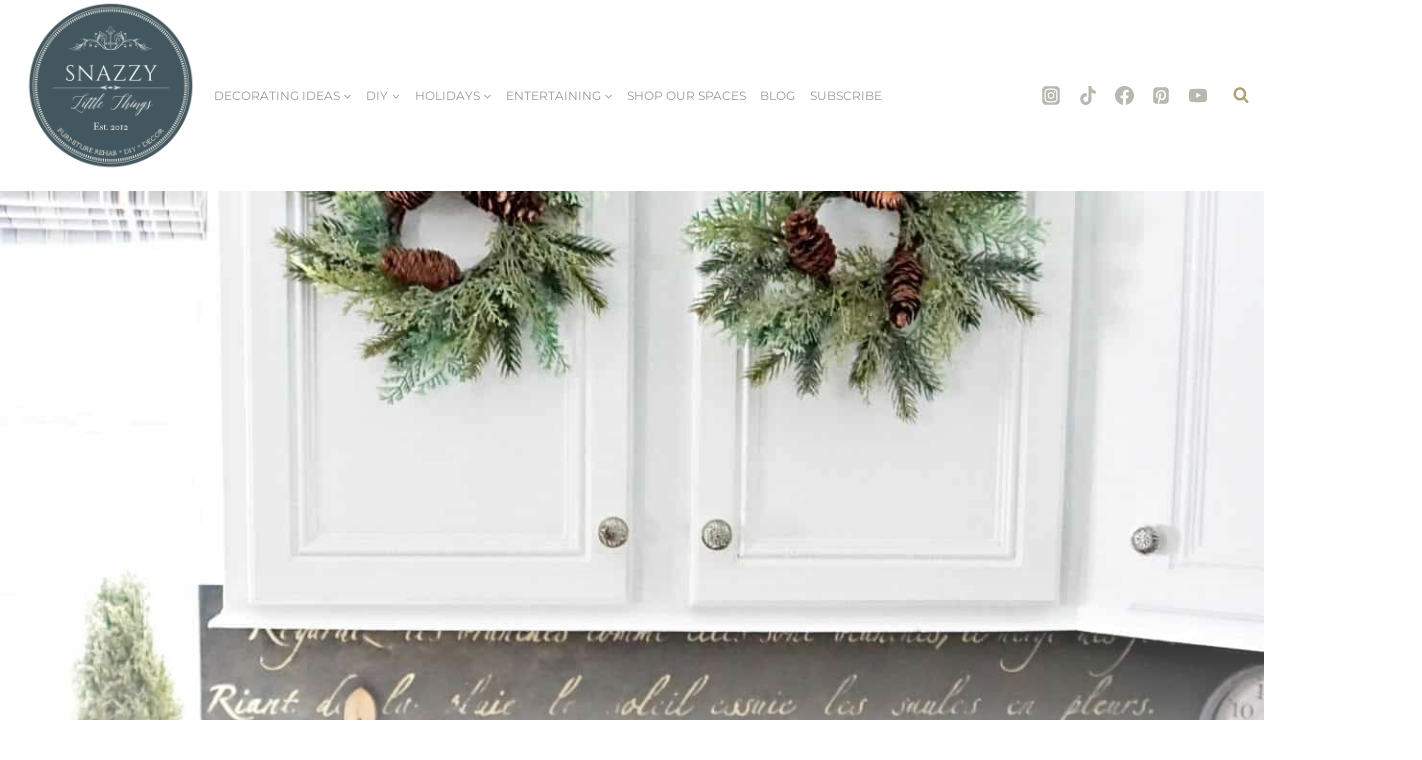

--- FILE ---
content_type: text/html; charset=UTF-8
request_url: https://www.snazzylittlethings.com/open-kitchen-overlooks-everything/
body_size: 31454
content:
<!doctype html>
<html lang="en-US" class="no-js" itemtype="https://schema.org/Blog" itemscope>
<head>
	<meta charset="UTF-8">
	<meta name="viewport" content="width=device-width, initial-scale=1, minimum-scale=1">
	<meta name='robots' content='index, follow, max-image-preview:large, max-snippet:-1, max-video-preview:-1' />

	<!-- This site is optimized with the Yoast SEO Premium plugin v23.4 (Yoast SEO v24.9) - https://yoast.com/wordpress/plugins/seo/ -->
	<title>French Inspired Kitchen Remodel</title>
	<meta name="description" content="Our French inspired kitchen is the center of our open floor plan. Take a full home tour here to see how we upgraded our builders-grade home." />
	<link rel="canonical" href="https://www.snazzylittlethings.com/open-kitchen-overlooks-everything/" />
	<meta property="og:locale" content="en_US" />
	<meta property="og:type" content="article" />
	<meta property="og:title" content="French Inspired Kitchen" />
	<meta property="og:description" content="Here is a tour of our kitchen which we remodeled a little at a time, for a grand total of around $4000. Since the house is open concept, any decorating" />
	<meta property="og:url" content="https://www.snazzylittlethings.com/open-kitchen-overlooks-everything/" />
	<meta property="article:publisher" content="https://www.facebook.com/snazzylittlethings" />
	<meta property="article:author" content="https://www.facebook.com/snazzylittlethings" />
	<meta property="article:published_time" content="2012-11-04T16:20:06+00:00" />
	<meta property="article:modified_time" content="2020-05-21T01:17:12+00:00" />
	<meta property="og:image" content="https://www.snazzylittlethings.com/wp-content/uploads/2017/12/Modern-Farmhouse-Kitchen-Holidays-2107-Stenciled-Backsplash.jpg" />
	<meta property="og:image:width" content="1365" />
	<meta property="og:image:height" content="2048" />
	<meta property="og:image:type" content="image/jpeg" />
	<meta name="author" content="Jeanette, DIY &amp; Decorating Blogger" />
	<meta name="twitter:card" content="summary_large_image" />
	<meta name="twitter:creator" content="@snazzythings" />
	<meta name="twitter:site" content="@snazzythings" />
	<meta name="twitter:label1" content="Written by" />
	<meta name="twitter:data1" content="Jeanette, DIY &amp; Decorating Blogger" />
	<meta name="twitter:label2" content="Est. reading time" />
	<meta name="twitter:data2" content="1 minute" />
	<script type="application/ld+json" class="yoast-schema-graph">{"@context":"https://schema.org","@graph":[{"@type":"Article","@id":"https://www.snazzylittlethings.com/open-kitchen-overlooks-everything/#article","isPartOf":{"@id":"https://www.snazzylittlethings.com/open-kitchen-overlooks-everything/"},"author":{"name":"Jeanette, DIY &amp; Decorating Blogger","@id":"https://www.snazzylittlethings.com/#/schema/person/d5791cd0c9d473523666413837112343"},"headline":"French Inspired Kitchen","datePublished":"2012-11-04T16:20:06+00:00","dateModified":"2020-05-21T01:17:12+00:00","mainEntityOfPage":{"@id":"https://www.snazzylittlethings.com/open-kitchen-overlooks-everything/"},"wordCount":242,"commentCount":7,"publisher":{"@id":"https://www.snazzylittlethings.com/#organization"},"image":{"@id":"https://www.snazzylittlethings.com/open-kitchen-overlooks-everything/#primaryimage"},"thumbnailUrl":"https://www.snazzylittlethings.com/wp-content/uploads/2017/12/Modern-Farmhouse-Kitchen-Holidays-2107-Stenciled-Backsplash.jpg","keywords":["Backsplash Ideas","Cheap Decorating Ideas","Decoart Paint","Decorating 101","Kitchen Ideas","Our Previous Home","Painting Inspiration","Styled Spaces"],"articleSection":["Home Improvement","Our previous home"],"inLanguage":"en-US","potentialAction":[{"@type":"CommentAction","name":"Comment","target":["https://www.snazzylittlethings.com/open-kitchen-overlooks-everything/#respond"]}]},{"@type":"WebPage","@id":"https://www.snazzylittlethings.com/open-kitchen-overlooks-everything/","url":"https://www.snazzylittlethings.com/open-kitchen-overlooks-everything/","name":"French Inspired Kitchen Remodel","isPartOf":{"@id":"https://www.snazzylittlethings.com/#website"},"primaryImageOfPage":{"@id":"https://www.snazzylittlethings.com/open-kitchen-overlooks-everything/#primaryimage"},"image":{"@id":"https://www.snazzylittlethings.com/open-kitchen-overlooks-everything/#primaryimage"},"thumbnailUrl":"https://www.snazzylittlethings.com/wp-content/uploads/2017/12/Modern-Farmhouse-Kitchen-Holidays-2107-Stenciled-Backsplash.jpg","datePublished":"2012-11-04T16:20:06+00:00","dateModified":"2020-05-21T01:17:12+00:00","description":"Our French inspired kitchen is the center of our open floor plan. Take a full home tour here to see how we upgraded our builders-grade home.","breadcrumb":{"@id":"https://www.snazzylittlethings.com/open-kitchen-overlooks-everything/#breadcrumb"},"inLanguage":"en-US","potentialAction":[{"@type":"ReadAction","target":["https://www.snazzylittlethings.com/open-kitchen-overlooks-everything/"]}]},{"@type":"ImageObject","inLanguage":"en-US","@id":"https://www.snazzylittlethings.com/open-kitchen-overlooks-everything/#primaryimage","url":"https://www.snazzylittlethings.com/wp-content/uploads/2017/12/Modern-Farmhouse-Kitchen-Holidays-2107-Stenciled-Backsplash.jpg","contentUrl":"https://www.snazzylittlethings.com/wp-content/uploads/2017/12/Modern-Farmhouse-Kitchen-Holidays-2107-Stenciled-Backsplash.jpg","width":1365,"height":2048,"caption":"My kitchen, after with water based enamel paint"},{"@type":"BreadcrumbList","@id":"https://www.snazzylittlethings.com/open-kitchen-overlooks-everything/#breadcrumb","itemListElement":[{"@type":"ListItem","position":1,"name":"Home","item":"https://www.snazzylittlethings.com/"},{"@type":"ListItem","position":2,"name":"French Inspired Kitchen"}]},{"@type":"WebSite","@id":"https://www.snazzylittlethings.com/#website","url":"https://www.snazzylittlethings.com/","name":"Snazzy Little Things","description":"DIY + Decorating Ideas","publisher":{"@id":"https://www.snazzylittlethings.com/#organization"},"alternateName":"Snazzy Home Decorating Ideas","potentialAction":[{"@type":"SearchAction","target":{"@type":"EntryPoint","urlTemplate":"https://www.snazzylittlethings.com/?s={search_term_string}"},"query-input":{"@type":"PropertyValueSpecification","valueRequired":true,"valueName":"search_term_string"}}],"inLanguage":"en-US"},{"@type":"Organization","@id":"https://www.snazzylittlethings.com/#organization","name":"Snazzy Little Things","alternateName":"Snazzy Home Decor & DIY","url":"https://www.snazzylittlethings.com/","logo":{"@type":"ImageObject","inLanguage":"en-US","@id":"https://www.snazzylittlethings.com/#/schema/logo/image/","url":"https://www.snazzylittlethings.com/wp-content/uploads/2018/04/Copy-of-Logo-Est.-2012.png","contentUrl":"https://www.snazzylittlethings.com/wp-content/uploads/2018/04/Copy-of-Logo-Est.-2012.png","width":2000,"height":2000,"caption":"Snazzy Little Things"},"image":{"@id":"https://www.snazzylittlethings.com/#/schema/logo/image/"},"sameAs":["https://www.facebook.com/snazzylittlethings","https://x.com/snazzythings","https://www.instagram.com/snazzylittlethings/","https://www.pinterest.com/SnazzyThings/","https://www.youtube.com/channel/UC5TIQrCkGD5jQPR5RxXt4Zg"]},{"@type":"Person","@id":"https://www.snazzylittlethings.com/#/schema/person/d5791cd0c9d473523666413837112343","name":"Jeanette, DIY &amp; Decorating Blogger","description":"Jeanette is an Ohio-based designer and DIY expert with an eye for simple projects that add value to your home. She focuses on high-impact low-cost interiors that are timeless, easy to achieve and beautiful. Furniture refinishing, millwork, paint and budget room remodels are her specialty. Jeanette has appeared on a guest on the Rachael Ray Show, WCPO Cincinnati Lifestyles and has been featured in Better Homes &amp; Gardens , Country Living, Men's Health and a number of home and garden publications.","sameAs":["https://www.facebook.com/snazzylittlethings","https://www.instagram.com/snazzylittlethings/","https://www.pinterest.com/SnazzyThings/"],"url":"https://www.snazzylittlethings.com/author/jeanette/"}]}</script>
	<!-- / Yoast SEO Premium plugin. -->


<link rel='dns-prefetch' href='//scripts.mediavine.com' />
<link rel="alternate" type="application/rss+xml" title=" &raquo; Feed" href="https://www.snazzylittlethings.com/feed/" />
<link rel="alternate" type="application/rss+xml" title=" &raquo; Comments Feed" href="https://www.snazzylittlethings.com/comments/feed/" />
			<script>document.documentElement.classList.remove( 'no-js' );</script>
			<link rel="alternate" type="application/rss+xml" title=" &raquo; French Inspired Kitchen Comments Feed" href="https://www.snazzylittlethings.com/open-kitchen-overlooks-everything/feed/" />
<link rel="alternate" type="application/rss+xml" title=" &raquo; Stories Feed" href="https://www.snazzylittlethings.com/web-stories/feed/"><link rel='stylesheet' id='wp-block-library-css' href='https://www.snazzylittlethings.com/wp-includes/css/dist/block-library/style.min.css' media='all' />
<style id='classic-theme-styles-inline-css'>
/*! This file is auto-generated */
.wp-block-button__link{color:#fff;background-color:#32373c;border-radius:9999px;box-shadow:none;text-decoration:none;padding:calc(.667em + 2px) calc(1.333em + 2px);font-size:1.125em}.wp-block-file__button{background:#32373c;color:#fff;text-decoration:none}
</style>
<style id='global-styles-inline-css'>
:root{--wp--preset--aspect-ratio--square: 1;--wp--preset--aspect-ratio--4-3: 4/3;--wp--preset--aspect-ratio--3-4: 3/4;--wp--preset--aspect-ratio--3-2: 3/2;--wp--preset--aspect-ratio--2-3: 2/3;--wp--preset--aspect-ratio--16-9: 16/9;--wp--preset--aspect-ratio--9-16: 9/16;--wp--preset--color--black: #000000;--wp--preset--color--cyan-bluish-gray: #abb8c3;--wp--preset--color--white: #ffffff;--wp--preset--color--pale-pink: #f78da7;--wp--preset--color--vivid-red: #cf2e2e;--wp--preset--color--luminous-vivid-orange: #ff6900;--wp--preset--color--luminous-vivid-amber: #fcb900;--wp--preset--color--light-green-cyan: #7bdcb5;--wp--preset--color--vivid-green-cyan: #00d084;--wp--preset--color--pale-cyan-blue: #8ed1fc;--wp--preset--color--vivid-cyan-blue: #0693e3;--wp--preset--color--vivid-purple: #9b51e0;--wp--preset--color--theme-palette-1: var(--global-palette1);--wp--preset--color--theme-palette-2: var(--global-palette2);--wp--preset--color--theme-palette-3: var(--global-palette3);--wp--preset--color--theme-palette-4: var(--global-palette4);--wp--preset--color--theme-palette-5: var(--global-palette5);--wp--preset--color--theme-palette-6: var(--global-palette6);--wp--preset--color--theme-palette-7: var(--global-palette7);--wp--preset--color--theme-palette-8: var(--global-palette8);--wp--preset--color--theme-palette-9: var(--global-palette9);--wp--preset--color--theme-palette-10: var(--global-palette10);--wp--preset--color--theme-palette-11: var(--global-palette11);--wp--preset--color--theme-palette-12: var(--global-palette12);--wp--preset--color--theme-palette-13: var(--global-palette13);--wp--preset--color--theme-palette-14: var(--global-palette14);--wp--preset--color--theme-palette-15: var(--global-palette15);--wp--preset--gradient--vivid-cyan-blue-to-vivid-purple: linear-gradient(135deg,rgba(6,147,227,1) 0%,rgb(155,81,224) 100%);--wp--preset--gradient--light-green-cyan-to-vivid-green-cyan: linear-gradient(135deg,rgb(122,220,180) 0%,rgb(0,208,130) 100%);--wp--preset--gradient--luminous-vivid-amber-to-luminous-vivid-orange: linear-gradient(135deg,rgba(252,185,0,1) 0%,rgba(255,105,0,1) 100%);--wp--preset--gradient--luminous-vivid-orange-to-vivid-red: linear-gradient(135deg,rgba(255,105,0,1) 0%,rgb(207,46,46) 100%);--wp--preset--gradient--very-light-gray-to-cyan-bluish-gray: linear-gradient(135deg,rgb(238,238,238) 0%,rgb(169,184,195) 100%);--wp--preset--gradient--cool-to-warm-spectrum: linear-gradient(135deg,rgb(74,234,220) 0%,rgb(151,120,209) 20%,rgb(207,42,186) 40%,rgb(238,44,130) 60%,rgb(251,105,98) 80%,rgb(254,248,76) 100%);--wp--preset--gradient--blush-light-purple: linear-gradient(135deg,rgb(255,206,236) 0%,rgb(152,150,240) 100%);--wp--preset--gradient--blush-bordeaux: linear-gradient(135deg,rgb(254,205,165) 0%,rgb(254,45,45) 50%,rgb(107,0,62) 100%);--wp--preset--gradient--luminous-dusk: linear-gradient(135deg,rgb(255,203,112) 0%,rgb(199,81,192) 50%,rgb(65,88,208) 100%);--wp--preset--gradient--pale-ocean: linear-gradient(135deg,rgb(255,245,203) 0%,rgb(182,227,212) 50%,rgb(51,167,181) 100%);--wp--preset--gradient--electric-grass: linear-gradient(135deg,rgb(202,248,128) 0%,rgb(113,206,126) 100%);--wp--preset--gradient--midnight: linear-gradient(135deg,rgb(2,3,129) 0%,rgb(40,116,252) 100%);--wp--preset--font-size--small: var(--global-font-size-small);--wp--preset--font-size--medium: var(--global-font-size-medium);--wp--preset--font-size--large: var(--global-font-size-large);--wp--preset--font-size--x-large: 42px;--wp--preset--font-size--larger: var(--global-font-size-larger);--wp--preset--font-size--xxlarge: var(--global-font-size-xxlarge);--wp--preset--spacing--20: 0.44rem;--wp--preset--spacing--30: 0.67rem;--wp--preset--spacing--40: 1rem;--wp--preset--spacing--50: 1.5rem;--wp--preset--spacing--60: 2.25rem;--wp--preset--spacing--70: 3.38rem;--wp--preset--spacing--80: 5.06rem;--wp--preset--shadow--natural: 6px 6px 9px rgba(0, 0, 0, 0.2);--wp--preset--shadow--deep: 12px 12px 50px rgba(0, 0, 0, 0.4);--wp--preset--shadow--sharp: 6px 6px 0px rgba(0, 0, 0, 0.2);--wp--preset--shadow--outlined: 6px 6px 0px -3px rgba(255, 255, 255, 1), 6px 6px rgba(0, 0, 0, 1);--wp--preset--shadow--crisp: 6px 6px 0px rgba(0, 0, 0, 1);}:where(.is-layout-flex){gap: 0.5em;}:where(.is-layout-grid){gap: 0.5em;}body .is-layout-flex{display: flex;}.is-layout-flex{flex-wrap: wrap;align-items: center;}.is-layout-flex > :is(*, div){margin: 0;}body .is-layout-grid{display: grid;}.is-layout-grid > :is(*, div){margin: 0;}:where(.wp-block-columns.is-layout-flex){gap: 2em;}:where(.wp-block-columns.is-layout-grid){gap: 2em;}:where(.wp-block-post-template.is-layout-flex){gap: 1.25em;}:where(.wp-block-post-template.is-layout-grid){gap: 1.25em;}.has-black-color{color: var(--wp--preset--color--black) !important;}.has-cyan-bluish-gray-color{color: var(--wp--preset--color--cyan-bluish-gray) !important;}.has-white-color{color: var(--wp--preset--color--white) !important;}.has-pale-pink-color{color: var(--wp--preset--color--pale-pink) !important;}.has-vivid-red-color{color: var(--wp--preset--color--vivid-red) !important;}.has-luminous-vivid-orange-color{color: var(--wp--preset--color--luminous-vivid-orange) !important;}.has-luminous-vivid-amber-color{color: var(--wp--preset--color--luminous-vivid-amber) !important;}.has-light-green-cyan-color{color: var(--wp--preset--color--light-green-cyan) !important;}.has-vivid-green-cyan-color{color: var(--wp--preset--color--vivid-green-cyan) !important;}.has-pale-cyan-blue-color{color: var(--wp--preset--color--pale-cyan-blue) !important;}.has-vivid-cyan-blue-color{color: var(--wp--preset--color--vivid-cyan-blue) !important;}.has-vivid-purple-color{color: var(--wp--preset--color--vivid-purple) !important;}.has-black-background-color{background-color: var(--wp--preset--color--black) !important;}.has-cyan-bluish-gray-background-color{background-color: var(--wp--preset--color--cyan-bluish-gray) !important;}.has-white-background-color{background-color: var(--wp--preset--color--white) !important;}.has-pale-pink-background-color{background-color: var(--wp--preset--color--pale-pink) !important;}.has-vivid-red-background-color{background-color: var(--wp--preset--color--vivid-red) !important;}.has-luminous-vivid-orange-background-color{background-color: var(--wp--preset--color--luminous-vivid-orange) !important;}.has-luminous-vivid-amber-background-color{background-color: var(--wp--preset--color--luminous-vivid-amber) !important;}.has-light-green-cyan-background-color{background-color: var(--wp--preset--color--light-green-cyan) !important;}.has-vivid-green-cyan-background-color{background-color: var(--wp--preset--color--vivid-green-cyan) !important;}.has-pale-cyan-blue-background-color{background-color: var(--wp--preset--color--pale-cyan-blue) !important;}.has-vivid-cyan-blue-background-color{background-color: var(--wp--preset--color--vivid-cyan-blue) !important;}.has-vivid-purple-background-color{background-color: var(--wp--preset--color--vivid-purple) !important;}.has-black-border-color{border-color: var(--wp--preset--color--black) !important;}.has-cyan-bluish-gray-border-color{border-color: var(--wp--preset--color--cyan-bluish-gray) !important;}.has-white-border-color{border-color: var(--wp--preset--color--white) !important;}.has-pale-pink-border-color{border-color: var(--wp--preset--color--pale-pink) !important;}.has-vivid-red-border-color{border-color: var(--wp--preset--color--vivid-red) !important;}.has-luminous-vivid-orange-border-color{border-color: var(--wp--preset--color--luminous-vivid-orange) !important;}.has-luminous-vivid-amber-border-color{border-color: var(--wp--preset--color--luminous-vivid-amber) !important;}.has-light-green-cyan-border-color{border-color: var(--wp--preset--color--light-green-cyan) !important;}.has-vivid-green-cyan-border-color{border-color: var(--wp--preset--color--vivid-green-cyan) !important;}.has-pale-cyan-blue-border-color{border-color: var(--wp--preset--color--pale-cyan-blue) !important;}.has-vivid-cyan-blue-border-color{border-color: var(--wp--preset--color--vivid-cyan-blue) !important;}.has-vivid-purple-border-color{border-color: var(--wp--preset--color--vivid-purple) !important;}.has-vivid-cyan-blue-to-vivid-purple-gradient-background{background: var(--wp--preset--gradient--vivid-cyan-blue-to-vivid-purple) !important;}.has-light-green-cyan-to-vivid-green-cyan-gradient-background{background: var(--wp--preset--gradient--light-green-cyan-to-vivid-green-cyan) !important;}.has-luminous-vivid-amber-to-luminous-vivid-orange-gradient-background{background: var(--wp--preset--gradient--luminous-vivid-amber-to-luminous-vivid-orange) !important;}.has-luminous-vivid-orange-to-vivid-red-gradient-background{background: var(--wp--preset--gradient--luminous-vivid-orange-to-vivid-red) !important;}.has-very-light-gray-to-cyan-bluish-gray-gradient-background{background: var(--wp--preset--gradient--very-light-gray-to-cyan-bluish-gray) !important;}.has-cool-to-warm-spectrum-gradient-background{background: var(--wp--preset--gradient--cool-to-warm-spectrum) !important;}.has-blush-light-purple-gradient-background{background: var(--wp--preset--gradient--blush-light-purple) !important;}.has-blush-bordeaux-gradient-background{background: var(--wp--preset--gradient--blush-bordeaux) !important;}.has-luminous-dusk-gradient-background{background: var(--wp--preset--gradient--luminous-dusk) !important;}.has-pale-ocean-gradient-background{background: var(--wp--preset--gradient--pale-ocean) !important;}.has-electric-grass-gradient-background{background: var(--wp--preset--gradient--electric-grass) !important;}.has-midnight-gradient-background{background: var(--wp--preset--gradient--midnight) !important;}.has-small-font-size{font-size: var(--wp--preset--font-size--small) !important;}.has-medium-font-size{font-size: var(--wp--preset--font-size--medium) !important;}.has-large-font-size{font-size: var(--wp--preset--font-size--large) !important;}.has-x-large-font-size{font-size: var(--wp--preset--font-size--x-large) !important;}
:where(.wp-block-post-template.is-layout-flex){gap: 1.25em;}:where(.wp-block-post-template.is-layout-grid){gap: 1.25em;}
:where(.wp-block-columns.is-layout-flex){gap: 2em;}:where(.wp-block-columns.is-layout-grid){gap: 2em;}
:root :where(.wp-block-pullquote){font-size: 1.5em;line-height: 1.6;}
</style>
<style id='woocommerce-inline-inline-css'>
.woocommerce form .form-row .required { visibility: visible; }
</style>
<link rel='stylesheet' id='brands-styles-css' href='https://www.snazzylittlethings.com/wp-content/plugins/woocommerce/assets/css/brands.css' media='all' />
<link rel='stylesheet' id='kadence-global-css' href='https://www.snazzylittlethings.com/wp-content/themes/kadence/assets/css/global.min.css' media='all' />
<style id='kadence-global-inline-css'>
/* Kadence Base CSS */
:root{--global-palette1:#8c9086;--global-palette2:#b6b9af;--global-palette3:#525252;--global-palette4:#757575;--global-palette5:#999999;--global-palette6:#bfbfc0;--global-palette7:rgba(182,185,175,0.4);--global-palette8:#f4f1ea;--global-palette9:#ffffff;--global-palette10:oklch(from var(--global-palette1) calc(l + 0.10 * (1 - l)) calc(c * 1.00) calc(h + 180) / 100%);--global-palette11:#13612e;--global-palette12:#1159af;--global-palette13:#b82105;--global-palette14:#f7630c;--global-palette15:#f5a524;--global-palette9rgb:255, 255, 255;--global-palette-highlight:#af9d79;--global-palette-highlight-alt:var(--global-palette6);--global-palette-highlight-alt2:var(--global-palette9);--global-palette-btn-bg:#55584d;--global-palette-btn-bg-hover:rgba(85,88,77,0.71);--global-palette-btn:var(--global-palette9);--global-palette-btn-hover:var(--global-palette9);--global-palette-btn-sec-bg:var(--global-palette7);--global-palette-btn-sec-bg-hover:var(--global-palette2);--global-palette-btn-sec:var(--global-palette3);--global-palette-btn-sec-hover:var(--global-palette9);--global-body-font-family:Cormorant, serif;--global-heading-font-family:'Cormorant Garamond', serif;--global-primary-nav-font-family:Montserrat, sans-serif;--global-fallback-font:sans-serif;--global-display-fallback-font:sans-serif;--global-content-width:1290px;--global-content-wide-width:calc(1290px + 230px);--global-content-narrow-width:842px;--global-content-edge-padding:1.5rem;--global-content-boxed-padding:2rem;--global-calc-content-width:calc(1290px - var(--global-content-edge-padding) - var(--global-content-edge-padding) );--wp--style--global--content-size:var(--global-calc-content-width);}.wp-site-blocks{--global-vw:calc( 100vw - ( 0.5 * var(--scrollbar-offset)));}body{background:var(--global-palette9);}body, input, select, optgroup, textarea{font-style:normal;font-weight:normal;font-size:18px;line-height:1.66;font-family:var(--global-body-font-family);color:#070707;}.content-bg, body.content-style-unboxed .site{background:var(--global-palette9);}h1,h2,h3,h4,h5,h6{font-family:var(--global-heading-font-family);}h1{font-style:normal;font-weight:500;font-size:45px;line-height:1.29;letter-spacing:0.01em;text-transform:uppercase;color:var(--global-palette3);}h2{font-style:normal;font-weight:300;font-size:30px;line-height:1.2;text-transform:capitalize;color:var(--global-palette3);}h3{font-style:normal;font-weight:300;font-size:24px;line-height:1.5;color:var(--global-palette3);}h4{font-style:normal;font-weight:300;font-size:22px;line-height:1.5;color:var(--global-palette4);}h5{font-style:normal;font-weight:300;font-size:20px;line-height:1.5;color:var(--global-palette4);}h6{font-style:normal;font-weight:normal;font-size:16px;line-height:1.5;font-family:Karla, sans-serif;text-transform:uppercase;color:var(--global-palette5);}.entry-hero h1{font-style:normal;font-weight:300;font-size:17px;line-height:1.43;}.entry-hero .kadence-breadcrumbs, .entry-hero .search-form{font-style:normal;font-weight:400;font-size:15px;font-family:-apple-system,BlinkMacSystemFont,"Segoe UI",Roboto,Oxygen-Sans,Ubuntu,Cantarell,"Helvetica Neue",sans-serif, "Apple Color Emoji", "Segoe UI Emoji", "Segoe UI Symbol";text-transform:capitalize;}.entry-hero .kadence-breadcrumbs{max-width:1290px;}.site-container, .site-header-row-layout-contained, .site-footer-row-layout-contained, .entry-hero-layout-contained, .comments-area, .alignfull > .wp-block-cover__inner-container, .alignwide > .wp-block-cover__inner-container{max-width:var(--global-content-width);}.content-width-narrow .content-container.site-container, .content-width-narrow .hero-container.site-container{max-width:var(--global-content-narrow-width);}@media all and (min-width: 1520px){.wp-site-blocks .content-container  .alignwide{margin-left:-115px;margin-right:-115px;width:unset;max-width:unset;}}@media all and (min-width: 1102px){.content-width-narrow .wp-site-blocks .content-container .alignwide{margin-left:-130px;margin-right:-130px;width:unset;max-width:unset;}}.content-style-boxed .wp-site-blocks .entry-content .alignwide{margin-left:calc( -1 * var( --global-content-boxed-padding ) );margin-right:calc( -1 * var( --global-content-boxed-padding ) );}.content-area{margin-top:5rem;margin-bottom:5rem;}@media all and (max-width: 1024px){.content-area{margin-top:3rem;margin-bottom:3rem;}}@media all and (max-width: 767px){.content-area{margin-top:2rem;margin-bottom:2rem;}}@media all and (max-width: 1024px){:root{--global-content-boxed-padding:2rem;}}@media all and (max-width: 767px){:root{--global-content-boxed-padding:1.5rem;}}.entry-content-wrap{padding:2rem;}@media all and (max-width: 1024px){.entry-content-wrap{padding:2rem;}}@media all and (max-width: 767px){.entry-content-wrap{padding:1.5rem;}}.entry.single-entry{box-shadow:inset 0px 15px 15px -10px rgba(0,0,0,0.05);}.entry.loop-entry{box-shadow:0px 15px 15px -10px rgba(0,0,0,0.05);}.loop-entry .entry-content-wrap{padding:2rem;}@media all and (max-width: 1024px){.loop-entry .entry-content-wrap{padding:2rem;}}@media all and (max-width: 767px){.loop-entry .entry-content-wrap{padding:1.5rem;}}.primary-sidebar.widget-area .widget{margin-bottom:1.5em;font-style:italic;font-weight:normal;font-size:15px;font-family:-apple-system,BlinkMacSystemFont,"Segoe UI",Roboto,Oxygen-Sans,Ubuntu,Cantarell,"Helvetica Neue",sans-serif, "Apple Color Emoji", "Segoe UI Emoji", "Segoe UI Symbol";color:#000000;}.primary-sidebar.widget-area .widget-title{font-style:italic;font-weight:200;font-size:22px;line-height:1.66;font-family:-apple-system,BlinkMacSystemFont,"Segoe UI",Roboto,Oxygen-Sans,Ubuntu,Cantarell,"Helvetica Neue",sans-serif, "Apple Color Emoji", "Segoe UI Emoji", "Segoe UI Symbol";text-transform:capitalize;color:#000000;}.primary-sidebar.widget-area .sidebar-inner-wrap a:where(:not(.button):not(.wp-block-button__link):not(.wp-element-button)){color:#af9d79;}.primary-sidebar.widget-area .sidebar-inner-wrap a:where(:not(.button):not(.wp-block-button__link):not(.wp-element-button)):hover{color:rgba(175,157,121,0.61);}.primary-sidebar.widget-area{background:var(--global-palette9);padding:0px 0px 0px 0px;}.has-sidebar.has-left-sidebar:not(.rtl) .primary-sidebar.widget-area, .rtl.has-sidebar:not(.has-left-sidebar) .primary-sidebar.widget-area{border-right:20px none transparent;}.has-sidebar:not(.has-left-sidebar):not(.rtl) .primary-sidebar.widget-area, .rtl.has-sidebar.has-left-sidebar .primary-sidebar.widget-area{border-left:20px none transparent;}@media all and (max-width: 767px){.primary-sidebar.widget-area{padding:0px -1px 0px 0px;}}button, .button, .wp-block-button__link, input[type="button"], input[type="reset"], input[type="submit"], .fl-button, .elementor-button-wrapper .elementor-button, .wc-block-components-checkout-place-order-button, .wc-block-cart__submit{font-style:normal;font-weight:500;font-size:16px;font-family:Montserrat, var(--global-fallback-font);box-shadow:0px 0px 0px -7px rgba(0,0,0,0);}button:hover, button:focus, button:active, .button:hover, .button:focus, .button:active, .wp-block-button__link:hover, .wp-block-button__link:focus, .wp-block-button__link:active, input[type="button"]:hover, input[type="button"]:focus, input[type="button"]:active, input[type="reset"]:hover, input[type="reset"]:focus, input[type="reset"]:active, input[type="submit"]:hover, input[type="submit"]:focus, input[type="submit"]:active, .elementor-button-wrapper .elementor-button:hover, .elementor-button-wrapper .elementor-button:focus, .elementor-button-wrapper .elementor-button:active, .wc-block-cart__submit:hover{box-shadow:0px 15px 25px -7px rgba(0,0,0,0.1);}.kb-button.kb-btn-global-outline.kb-btn-global-inherit{padding-top:calc(px - 2px);padding-right:calc(px - 2px);padding-bottom:calc(px - 2px);padding-left:calc(px - 2px);}button.button-style-secondary, .button.button-style-secondary, .wp-block-button__link.button-style-secondary, input[type="button"].button-style-secondary, input[type="reset"].button-style-secondary, input[type="submit"].button-style-secondary, .fl-button.button-style-secondary, .elementor-button-wrapper .elementor-button.button-style-secondary, .wc-block-components-checkout-place-order-button.button-style-secondary, .wc-block-cart__submit.button-style-secondary{font-style:normal;font-weight:500;font-size:16px;font-family:Montserrat, var(--global-fallback-font);}@media all and (min-width: 1025px){.transparent-header .entry-hero .entry-hero-container-inner{padding-top:0px;}}@media all and (max-width: 1024px){.mobile-transparent-header .entry-hero .entry-hero-container-inner{padding-top:0px;}}@media all and (max-width: 767px){.mobile-transparent-header .entry-hero .entry-hero-container-inner{padding-top:0px;}}#kt-scroll-up-reader, #kt-scroll-up{border-radius:0px 0px 0px 0px;bottom:30px;font-size:2.45em;padding:0.4em 0.4em 0.4em 0.4em;}#kt-scroll-up-reader.scroll-up-side-right, #kt-scroll-up.scroll-up-side-right{right:116px;}#kt-scroll-up-reader.scroll-up-side-left, #kt-scroll-up.scroll-up-side-left{left:116px;}.entry-author-style-center{padding-top:var(--global-md-spacing);border-top:1px solid var(--global-gray-500);}.entry-author-style-center .entry-author-avatar, .entry-meta .author-avatar{display:none;}.entry-author-style-normal .entry-author-profile{padding-left:0px;}#comments .comment-meta{margin-left:0px;}.comment-metadata a:not(.comment-edit-link), .comment-body .edit-link:before{display:none;}body.single .entry-related{background:var(--global-palette9);}.wp-site-blocks .entry-related h2.entry-related-title{font-style:normal;font-weight:normal;font-size:55px;font-family:'Qwitcher Grypen', cursive;}.entry-hero.post-hero-section .entry-header{min-height:10px;}
/* Kadence Header CSS */
@media all and (max-width: 1024px){.mobile-transparent-header #masthead{position:absolute;left:0px;right:0px;z-index:100;}.kadence-scrollbar-fixer.mobile-transparent-header #masthead{right:var(--scrollbar-offset,0);}.mobile-transparent-header #masthead, .mobile-transparent-header .site-top-header-wrap .site-header-row-container-inner, .mobile-transparent-header .site-main-header-wrap .site-header-row-container-inner, .mobile-transparent-header .site-bottom-header-wrap .site-header-row-container-inner{background:transparent;}.site-header-row-tablet-layout-fullwidth, .site-header-row-tablet-layout-standard{padding:0px;}}@media all and (min-width: 1025px){.transparent-header #masthead{position:absolute;left:0px;right:0px;z-index:100;}.transparent-header.kadence-scrollbar-fixer #masthead{right:var(--scrollbar-offset,0);}.transparent-header #masthead, .transparent-header .site-top-header-wrap .site-header-row-container-inner, .transparent-header .site-main-header-wrap .site-header-row-container-inner, .transparent-header .site-bottom-header-wrap .site-header-row-container-inner{background:transparent;}}.site-branding a.brand img{max-width:173px;}.site-branding a.brand img.svg-logo-image{width:173px;}@media all and (max-width: 767px){.site-branding a.brand img{max-width:119px;}.site-branding a.brand img.svg-logo-image{width:119px;}}.site-branding{padding:0px 0px 18px 0px;}#masthead, #masthead .kadence-sticky-header.item-is-fixed:not(.item-at-start):not(.site-header-row-container):not(.site-main-header-wrap), #masthead .kadence-sticky-header.item-is-fixed:not(.item-at-start) > .site-header-row-container-inner{background:#ffffff;}.site-top-header-inner-wrap{min-height:0px;}.header-navigation[class*="header-navigation-style-underline"] .header-menu-container.primary-menu-container>ul>li>a:after{width:calc( 100% - 1.19em);}.main-navigation .primary-menu-container > ul > li.menu-item > a{padding-left:calc(1.19em / 2);padding-right:calc(1.19em / 2);padding-top:0em;padding-bottom:0em;color:var(--global-palette5);}.main-navigation .primary-menu-container > ul > li.menu-item .dropdown-nav-special-toggle{right:calc(1.19em / 2);}.main-navigation .primary-menu-container > ul li.menu-item > a{font-style:normal;font-weight:normal;font-size:12px;font-family:var(--global-primary-nav-font-family);text-transform:uppercase;}.main-navigation .primary-menu-container > ul > li.menu-item > a:hover{color:var(--global-palette-highlight);}.main-navigation .primary-menu-container > ul > li.menu-item.current-menu-item > a{color:#b19d78;}.header-navigation .header-menu-container ul ul.sub-menu, .header-navigation .header-menu-container ul ul.submenu{background:var(--global-palette3);box-shadow:0px 2px 13px 0px rgba(0,0,0,0.1);}.header-navigation .header-menu-container ul ul li.menu-item, .header-menu-container ul.menu > li.kadence-menu-mega-enabled > ul > li.menu-item > a{border-bottom:1px solid rgba(255,255,255,0.1);border-radius:0px 0px 0px 0px;}.header-navigation .header-menu-container ul ul li.menu-item > a{width:200px;padding-top:1em;padding-bottom:1em;color:var(--global-palette8);font-size:12px;}.header-navigation .header-menu-container ul ul li.menu-item > a:hover{color:var(--global-palette9);background:var(--global-palette4);border-radius:0px 0px 0px 0px;}.header-navigation .header-menu-container ul ul li.menu-item.current-menu-item > a{color:var(--global-palette9);background:var(--global-palette4);border-radius:0px 0px 0px 0px;}.mobile-toggle-open-container .menu-toggle-open, .mobile-toggle-open-container .menu-toggle-open:focus{color:#af9d79;padding:0.4em 0.6em 0.4em 0.6em;font-style:normal;font-weight:200;font-size:11px;font-family:Montserrat, var(--global-fallback-font);text-transform:uppercase;}.mobile-toggle-open-container .menu-toggle-open.menu-toggle-style-bordered{border:1px solid currentColor;}.mobile-toggle-open-container .menu-toggle-open .menu-toggle-icon{font-size:26px;}.mobile-toggle-open-container .menu-toggle-open:hover, .mobile-toggle-open-container .menu-toggle-open:focus-visible{color:var(--global-palette3);}.mobile-navigation ul li{font-size:14px;}.mobile-navigation ul li a{padding-top:1em;padding-bottom:1em;}.mobile-navigation ul li > a, .mobile-navigation ul li.menu-item-has-children > .drawer-nav-drop-wrap{color:var(--global-palette8);}.mobile-navigation ul li.current-menu-item > a, .mobile-navigation ul li.current-menu-item.menu-item-has-children > .drawer-nav-drop-wrap{color:var(--global-palette-highlight);}.mobile-navigation ul li.menu-item-has-children .drawer-nav-drop-wrap, .mobile-navigation ul li:not(.menu-item-has-children) a{border-bottom:1px solid rgba(255,255,255,0.1);}.mobile-navigation:not(.drawer-navigation-parent-toggle-true) ul li.menu-item-has-children .drawer-nav-drop-wrap button{border-left:1px solid rgba(255,255,255,0.1);}#mobile-drawer .drawer-header .drawer-toggle{padding:0.6em 0.15em 0.6em 0.15em;font-size:24px;}.header-social-wrap .header-social-inner-wrap{font-size:1.02em;gap:0.05em;}.header-social-wrap .header-social-inner-wrap .social-button{color:var(--global-palette2);background:var(--global-palette9);border:2px none transparent;border-radius:3px;}.header-social-wrap .header-social-inner-wrap .social-button:hover{color:var(--global-palette8);}.search-toggle-open-container .search-toggle-open{background:rgba(182,185,175,0);color:#b19d78;font-style:normal;font-weight:100;font-size:13px;font-family:Montserrat, var(--global-fallback-font);}.search-toggle-open-container .search-toggle-open.search-toggle-style-bordered{border:1px solid currentColor;}.search-toggle-open-container .search-toggle-open .search-toggle-icon{font-size:1.29em;}.search-toggle-open-container .search-toggle-open:hover, .search-toggle-open-container .search-toggle-open:focus{color:var(--global-palette-highlight);background:var(--global-palette9);}#search-drawer .drawer-inner .drawer-content form input.search-field, #search-drawer .drawer-inner .drawer-content form .kadence-search-icon-wrap, #search-drawer .drawer-header{color:var(--global-palette9);}#search-drawer .drawer-inner .drawer-content form input.search-field:focus, #search-drawer .drawer-inner .drawer-content form input.search-submit:hover ~ .kadence-search-icon-wrap, #search-drawer .drawer-inner .drawer-content form button[type="submit"]:hover ~ .kadence-search-icon-wrap{color:var(--global-palette9);}#search-drawer .drawer-inner{background:rgba(177,157,120,0.73);}
/* Kadence Footer CSS */
#colophon{background:var(--global-palette8);}.site-middle-footer-inner-wrap{padding-top:30px;padding-bottom:30px;grid-column-gap:30px;grid-row-gap:30px;}.site-middle-footer-inner-wrap .widget{margin-bottom:30px;}.site-middle-footer-inner-wrap .site-footer-section:not(:last-child):after{right:calc(-30px / 2);}.site-bottom-footer-inner-wrap{padding-top:30px;padding-bottom:30px;grid-column-gap:30px;}.site-bottom-footer-inner-wrap .widget{margin-bottom:30px;}.site-bottom-footer-inner-wrap .site-footer-section:not(:last-child):after{right:calc(-30px / 2);}.footer-social-wrap .footer-social-inner-wrap{font-size:1em;gap:0.3em;}.site-footer .site-footer-wrap .site-footer-section .footer-social-wrap .footer-social-inner-wrap .social-button{color:#af9d79;background:rgba(182,185,175,0);border:2px none transparent;border-radius:3px;}#colophon .footer-html{font-style:normal;font-weight:100;font-size:11px;}#colophon .footer-navigation .footer-menu-container > ul > li > a{padding-left:calc(1.2em / 2);padding-right:calc(1.2em / 2);padding-top:calc(0.6em / 2);padding-bottom:calc(0.6em / 2);color:var(--global-palette3);}#colophon .footer-navigation .footer-menu-container > ul li a{font-style:normal;font-weight:300;font-size:13px;font-family:Montserrat, var(--global-fallback-font);}#colophon .footer-navigation .footer-menu-container > ul li a:hover{color:#b19d78;}#colophon .footer-navigation .footer-menu-container > ul li.current-menu-item > a{color:var(--global-palette3);}
/* Kadence Woo CSS */
.entry-hero.product-hero-section .entry-header{min-height:200px;}.product-title .single-category{font-weight:700;font-size:32px;line-height:1.5;color:var(--global-palette3);}.wp-site-blocks .product-hero-section .extra-title{font-weight:700;font-size:32px;line-height:1.5;}@media all and (max-width: 767px){.woocommerce ul.products:not(.products-list-view), .wp-site-blocks .wc-block-grid:not(.has-2-columns):not(.has-1-columns) .wc-block-grid__products{grid-template-columns:repeat(2, minmax(0, 1fr));column-gap:0.5rem;grid-row-gap:0.5rem;}}.product-archive-hero-section .entry-hero-container-inner{background:#d6cebc;}.woocommerce ul.products.woo-archive-btn-button .product-action-wrap .button:not(.kb-button), .woocommerce ul.products li.woo-archive-btn-button .button:not(.kb-button), .wc-block-grid__product.woo-archive-btn-button .product-details .wc-block-grid__product-add-to-cart .wp-block-button__link{border:2px none transparent;box-shadow:0px 0px 0px 0px rgba(0,0,0,0.0);}.woocommerce ul.products.woo-archive-btn-button .product-action-wrap .button:not(.kb-button):hover, .woocommerce ul.products li.woo-archive-btn-button .button:not(.kb-button):hover, .wc-block-grid__product.woo-archive-btn-button .product-details .wc-block-grid__product-add-to-cart .wp-block-button__link:hover{box-shadow:0px 0px 0px 0px rgba(0,0,0,0);}
/* Kadence Pro Header CSS */
.header-navigation-dropdown-direction-left ul ul.submenu, .header-navigation-dropdown-direction-left ul ul.sub-menu{right:0px;left:auto;}.rtl .header-navigation-dropdown-direction-right ul ul.submenu, .rtl .header-navigation-dropdown-direction-right ul ul.sub-menu{left:0px;right:auto;}.header-account-button .nav-drop-title-wrap > .kadence-svg-iconset, .header-account-button > .kadence-svg-iconset{font-size:1.2em;}.site-header-item .header-account-button .nav-drop-title-wrap, .site-header-item .header-account-wrap > .header-account-button{display:flex;align-items:center;}.header-account-style-icon_label .header-account-label{padding-left:5px;}.header-account-style-label_icon .header-account-label{padding-right:5px;}.site-header-item .header-account-wrap .header-account-button{text-decoration:none;box-shadow:none;color:inherit;background:transparent;padding:0.6em 0em 0.6em 0em;}.header-mobile-account-wrap .header-account-button .nav-drop-title-wrap > .kadence-svg-iconset, .header-mobile-account-wrap .header-account-button > .kadence-svg-iconset{font-size:1.2em;}.header-mobile-account-wrap .header-account-button .nav-drop-title-wrap, .header-mobile-account-wrap > .header-account-button{display:flex;align-items:center;}.header-mobile-account-wrap.header-account-style-icon_label .header-account-label{padding-left:5px;}.header-mobile-account-wrap.header-account-style-label_icon .header-account-label{padding-right:5px;}.header-mobile-account-wrap .header-account-button{text-decoration:none;box-shadow:none;color:inherit;background:transparent;padding:0.6em 0em 0.6em 0em;}#login-drawer .drawer-inner .drawer-content{display:flex;justify-content:center;align-items:center;position:absolute;top:0px;bottom:0px;left:0px;right:0px;padding:0px;}#loginform p label{display:block;}#login-drawer #loginform{width:100%;}#login-drawer #loginform input{width:100%;}#login-drawer #loginform input[type="checkbox"]{width:auto;}#login-drawer .drawer-inner .drawer-header{position:relative;z-index:100;}#login-drawer .drawer-content_inner.widget_login_form_inner{padding:2em;width:100%;max-width:350px;border-radius:.25rem;background:var(--global-palette9);color:var(--global-palette4);}#login-drawer .lost_password a{color:var(--global-palette6);}#login-drawer .lost_password, #login-drawer .register-field{text-align:center;}#login-drawer .widget_login_form_inner p{margin-top:1.2em;margin-bottom:0em;}#login-drawer .widget_login_form_inner p:first-child{margin-top:0em;}#login-drawer .widget_login_form_inner label{margin-bottom:0.5em;}#login-drawer hr.register-divider{margin:1.2em 0;border-width:1px;}#login-drawer .register-field{font-size:90%;}@media all and (min-width: 1025px){#login-drawer hr.register-divider.hide-desktop{display:none;}#login-drawer p.register-field.hide-desktop{display:none;}}@media all and (max-width: 1024px){#login-drawer hr.register-divider.hide-mobile{display:none;}#login-drawer p.register-field.hide-mobile{display:none;}}@media all and (max-width: 767px){#login-drawer hr.register-divider.hide-mobile{display:none;}#login-drawer p.register-field.hide-mobile{display:none;}}.tertiary-navigation .tertiary-menu-container > ul > li.menu-item > a{padding-left:calc(1.2em / 2);padding-right:calc(1.2em / 2);padding-top:0.6em;padding-bottom:0.6em;color:var(--global-palette5);}.tertiary-navigation .tertiary-menu-container > ul > li.menu-item > a:hover{color:var(--global-palette-highlight);}.tertiary-navigation .tertiary-menu-container > ul > li.menu-item.current-menu-item > a{color:var(--global-palette3);}.header-navigation[class*="header-navigation-style-underline"] .header-menu-container.tertiary-menu-container>ul>li>a:after{width:calc( 100% - 1.2em);}.quaternary-navigation .quaternary-menu-container > ul > li.menu-item > a{padding-left:calc(1.2em / 2);padding-right:calc(1.2em / 2);padding-top:0.6em;padding-bottom:0.6em;color:var(--global-palette5);}.quaternary-navigation .quaternary-menu-container > ul > li.menu-item > a:hover{color:var(--global-palette-highlight);}.quaternary-navigation .quaternary-menu-container > ul > li.menu-item.current-menu-item > a{color:var(--global-palette3);}.header-navigation[class*="header-navigation-style-underline"] .header-menu-container.quaternary-menu-container>ul>li>a:after{width:calc( 100% - 1.2em);}#main-header .header-divider{border-right:1px solid var(--global-palette6);height:50%;}#main-header .header-divider2{border-right:1px solid var(--global-palette6);height:50%;}#main-header .header-divider3{border-right:1px solid var(--global-palette6);height:50%;}#mobile-header .header-mobile-divider, #mobile-drawer .header-mobile-divider{border-right:1px solid var(--global-palette6);height:50%;}#mobile-drawer .header-mobile-divider{border-top:1px solid var(--global-palette6);width:50%;}#mobile-header .header-mobile-divider2{border-right:1px solid var(--global-palette6);height:50%;}#mobile-drawer .header-mobile-divider2{border-top:1px solid var(--global-palette6);width:50%;}.header-item-search-bar form ::-webkit-input-placeholder{color:currentColor;opacity:0.5;}.header-item-search-bar form ::placeholder{color:currentColor;opacity:0.5;}.header-search-bar form{max-width:100%;width:240px;}.header-mobile-search-bar form{max-width:calc(100vw - var(--global-sm-spacing) - var(--global-sm-spacing));width:240px;}.header-widget-lstyle-normal .header-widget-area-inner a:not(.button){text-decoration:underline;}.element-contact-inner-wrap{display:flex;flex-wrap:wrap;align-items:center;margin-top:-0.6em;margin-left:calc(-0.6em / 2);margin-right:calc(-0.6em / 2);}.element-contact-inner-wrap .header-contact-item{display:inline-flex;flex-wrap:wrap;align-items:center;margin-top:0.6em;margin-left:calc(0.6em / 2);margin-right:calc(0.6em / 2);}.element-contact-inner-wrap .header-contact-item .kadence-svg-iconset{font-size:1em;}.header-contact-item img{display:inline-block;}.header-contact-item .contact-label{margin-left:0.3em;}.rtl .header-contact-item .contact-label{margin-right:0.3em;margin-left:0px;}.header-mobile-contact-wrap .element-contact-inner-wrap{display:flex;flex-wrap:wrap;align-items:center;margin-top:-0.6em;margin-left:calc(-0.6em / 2);margin-right:calc(-0.6em / 2);}.header-mobile-contact-wrap .element-contact-inner-wrap .header-contact-item{display:inline-flex;flex-wrap:wrap;align-items:center;margin-top:0.6em;margin-left:calc(0.6em / 2);margin-right:calc(0.6em / 2);}.header-mobile-contact-wrap .element-contact-inner-wrap .header-contact-item .kadence-svg-iconset{font-size:1em;}#main-header .header-button2{box-shadow:0px 0px 0px -7px rgba(0,0,0,0);}#main-header .header-button2:hover{box-shadow:0px 15px 25px -7px rgba(0,0,0,0.1);}.mobile-header-button2-wrap .mobile-header-button-inner-wrap .mobile-header-button2{border:2px none transparent;box-shadow:0px 0px 0px -7px rgba(0,0,0,0);}.mobile-header-button2-wrap .mobile-header-button-inner-wrap .mobile-header-button2:hover{box-shadow:0px 15px 25px -7px rgba(0,0,0,0.1);}#widget-drawer.popup-drawer-layout-fullwidth .drawer-content .header-widget2, #widget-drawer.popup-drawer-layout-sidepanel .drawer-inner{max-width:400px;}#widget-drawer.popup-drawer-layout-fullwidth .drawer-content .header-widget2{margin:0 auto;}.widget-toggle-open{display:flex;align-items:center;background:transparent;box-shadow:none;}.widget-toggle-open:hover, .widget-toggle-open:focus{border-color:currentColor;background:transparent;box-shadow:none;}.widget-toggle-open .widget-toggle-icon{display:flex;}.widget-toggle-open .widget-toggle-label{padding-right:5px;}.rtl .widget-toggle-open .widget-toggle-label{padding-left:5px;padding-right:0px;}.widget-toggle-open .widget-toggle-label:empty, .rtl .widget-toggle-open .widget-toggle-label:empty{padding-right:0px;padding-left:0px;}.widget-toggle-open-container .widget-toggle-open{color:var(--global-palette5);padding:0.4em 0.6em 0.4em 0.6em;font-size:14px;}.widget-toggle-open-container .widget-toggle-open.widget-toggle-style-bordered{border:1px solid currentColor;}.widget-toggle-open-container .widget-toggle-open .widget-toggle-icon{font-size:20px;}.widget-toggle-open-container .widget-toggle-open:hover, .widget-toggle-open-container .widget-toggle-open:focus{color:var(--global-palette-highlight);}#widget-drawer .header-widget-2style-normal a:not(.button){text-decoration:underline;}#widget-drawer .header-widget-2style-plain a:not(.button){text-decoration:none;}#widget-drawer .header-widget2 .widget-title{color:var(--global-palette9);}#widget-drawer .header-widget2{color:var(--global-palette8);}#widget-drawer .header-widget2 a:not(.button), #widget-drawer .header-widget2 .drawer-sub-toggle{color:var(--global-palette8);}#widget-drawer .header-widget2 a:not(.button):hover, #widget-drawer .header-widget2 .drawer-sub-toggle:hover{color:var(--global-palette9);}#mobile-secondary-site-navigation ul li{font-size:14px;}#mobile-secondary-site-navigation ul li a{padding-top:1em;padding-bottom:1em;}#mobile-secondary-site-navigation ul li > a, #mobile-secondary-site-navigation ul li.menu-item-has-children > .drawer-nav-drop-wrap{color:var(--global-palette8);}#mobile-secondary-site-navigation ul li.current-menu-item > a, #mobile-secondary-site-navigation ul li.current-menu-item.menu-item-has-children > .drawer-nav-drop-wrap{color:var(--global-palette-highlight);}#mobile-secondary-site-navigation ul li.menu-item-has-children .drawer-nav-drop-wrap, #mobile-secondary-site-navigation ul li:not(.menu-item-has-children) a{border-bottom:1px solid rgba(255,255,255,0.1);}#mobile-secondary-site-navigation:not(.drawer-navigation-parent-toggle-true) ul li.menu-item-has-children .drawer-nav-drop-wrap button{border-left:1px solid rgba(255,255,255,0.1);}
/* Kadence Pro Header CSS */
#filter-drawer.popup-drawer-layout-fullwidth .drawer-content .product-filter-widgets, #filter-drawer.popup-drawer-layout-sidepanel .drawer-inner{max-width:400px;}#filter-drawer.popup-drawer-layout-fullwidth .drawer-content .product-filter-widgets{margin:0 auto;}.filter-toggle-open-container{margin-right:0.5em;}.filter-toggle-open >*:first-child:not(:last-child){margin-right:4px;}.filter-toggle-open{color:inherit;display:flex;align-items:center;background:transparent;box-shadow:none;border-radius:0px;}.filter-toggle-open.filter-toggle-style-default{border:0px;}.filter-toggle-open:hover, .filter-toggle-open:focus{border-color:currentColor;background:transparent;color:inherit;box-shadow:none;}.filter-toggle-open .filter-toggle-icon{display:flex;}.filter-toggle-open >*:first-child:not(:last-child):empty{margin-right:0px;}.filter-toggle-open-container .filter-toggle-open{color:var(--global-palette5);padding:3px 5px 3px 5px;font-size:14px;}.filter-toggle-open-container .filter-toggle-open.filter-toggle-style-bordered{border:1px solid currentColor;}.filter-toggle-open-container .filter-toggle-open .filter-toggle-icon{font-size:20px;}.filter-toggle-open-container .filter-toggle-open:hover, .filter-toggle-open-container .filter-toggle-open:focus{color:var(--global-palette-highlight);}#filter-drawer .drawer-inner{background:var(--global-palette9);}#filter-drawer .drawer-header .drawer-toggle, #filter-drawer .drawer-header .drawer-toggle:focus{color:var(--global-palette5);}#filter-drawer .drawer-header .drawer-toggle:hover, #filter-drawer .drawer-header .drawer-toggle:focus:hover{color:var(--global-palette3);}#filter-drawer .header-filter-2style-normal a:not(.button){text-decoration:underline;}#filter-drawer .header-filter-2style-plain a:not(.button){text-decoration:none;}#filter-drawer .drawer-inner .product-filter-widgets .widget-title{color:var(--global-palette3);}#filter-drawer .drawer-inner .product-filter-widgets{color:var(--global-palette4);}#filter-drawer .drawer-inner .product-filter-widgets a:not(.kb-button) .drawer-inner .product-filter-widgets .drawer-sub-toggle{color:var(--global-palette1);}#filter-drawer .drawer-inner .product-filter-widgets a:hover:not(.kb-button), #filter-drawer .drawer-inner .product-filter-widgets .drawer-sub-toggle:hover{color:var(--global-palette2);}.kadence-shop-active-filters{display:flex;flex-wrap:wrap;}.kadence-clear-filters-container a{text-decoration:none;background:var(--global-palette7);color:var(--global-palette5);padding:.6em;font-size:80%;transition:all 0.3s ease-in-out;-webkit-transition:all 0.3s ease-in-out;-moz-transition:all 0.3s ease-in-out;}.kadence-clear-filters-container ul{margin:0px;padding:0px;border:0px;list-style:none outside;overflow:hidden;zoom:1;}.kadence-clear-filters-container ul li{float:left;padding:0 0 1px 1px;list-style:none;}.kadence-clear-filters-container a:hover{background:var(--global-palette9);color:var(--global-palette3);}
</style>
<link rel='stylesheet' id='kadence-header-css' href='https://www.snazzylittlethings.com/wp-content/themes/kadence/assets/css/header.min.css' media='all' />
<link rel='stylesheet' id='kadence-content-css' href='https://www.snazzylittlethings.com/wp-content/themes/kadence/assets/css/content.min.css' media='all' />
<link rel='stylesheet' id='kadence-comments-css' href='https://www.snazzylittlethings.com/wp-content/themes/kadence/assets/css/comments.min.css' media='all' />
<link rel='stylesheet' id='kadence-sidebar-css' href='https://www.snazzylittlethings.com/wp-content/themes/kadence/assets/css/sidebar.min.css' media='all' />
<link rel='stylesheet' id='kadence-author-box-css' href='https://www.snazzylittlethings.com/wp-content/themes/kadence/assets/css/author-box.min.css' media='all' />
<link rel='stylesheet' id='kadence-related-posts-css' href='https://www.snazzylittlethings.com/wp-content/themes/kadence/assets/css/related-posts.min.css' media='all' />
<link rel='stylesheet' id='kad-splide-css' href='https://www.snazzylittlethings.com/wp-content/themes/kadence/assets/css/kadence-splide.min.css' media='all' />
<link rel='stylesheet' id='kadence-woocommerce-css' href='https://www.snazzylittlethings.com/wp-content/themes/kadence/assets/css/woocommerce.min.css' media='all' />
<link rel='stylesheet' id='kadence-footer-css' href='https://www.snazzylittlethings.com/wp-content/themes/kadence/assets/css/footer.min.css' media='all' />
<link rel='stylesheet' id='menu-addons-css' href='https://www.snazzylittlethings.com/wp-content/plugins/kadence-pro/dist/mega-menu/menu-addon.css' media='all' />
<link rel='stylesheet' id='simple-social-icons-font-css' href='https://www.snazzylittlethings.com/wp-content/plugins/simple-social-icons/css/style.css' media='all' />
<style id='kadence-blocks-global-variables-inline-css'>
:root {--global-kb-font-size-sm:clamp(0.8rem, 0.73rem + 0.217vw, 0.9rem);--global-kb-font-size-md:clamp(1.1rem, 0.995rem + 0.326vw, 1.25rem);--global-kb-font-size-lg:clamp(1.75rem, 1.576rem + 0.543vw, 2rem);--global-kb-font-size-xl:clamp(2.25rem, 1.728rem + 1.63vw, 3rem);--global-kb-font-size-xxl:clamp(2.5rem, 1.456rem + 3.26vw, 4rem);--global-kb-font-size-xxxl:clamp(2.75rem, 0.489rem + 7.065vw, 6rem);}
</style>
<script async="async" fetchpriority="high" data-noptimize="1" data-cfasync="false" src="https://scripts.mediavine.com/tags/snazzy-little-things.js" id="mv-script-wrapper-js"></script>
<script src="https://www.snazzylittlethings.com/wp-includes/js/jquery/jquery.min.js" id="jquery-core-js"></script>
<script src="https://www.snazzylittlethings.com/wp-includes/js/jquery/jquery-migrate.min.js" id="jquery-migrate-js"></script>
<script src="https://www.snazzylittlethings.com/wp-content/plugins/woocommerce/assets/js/jquery-blockui/jquery.blockUI.min.js" id="jquery-blockui-js" defer data-wp-strategy="defer"></script>
<script id="wc-add-to-cart-js-extra">
var wc_add_to_cart_params = {"ajax_url":"\/wp-admin\/admin-ajax.php","wc_ajax_url":"\/?wc-ajax=%%endpoint%%","i18n_view_cart":"View cart","cart_url":"https:\/\/www.snazzylittlethings.com\/cart\/","is_cart":"","cart_redirect_after_add":"yes"};
</script>
<script src="https://www.snazzylittlethings.com/wp-content/plugins/woocommerce/assets/js/frontend/add-to-cart.min.js" id="wc-add-to-cart-js" defer data-wp-strategy="defer"></script>
<script src="https://www.snazzylittlethings.com/wp-content/plugins/woocommerce/assets/js/js-cookie/js.cookie.min.js" id="js-cookie-js" defer data-wp-strategy="defer"></script>
<script id="woocommerce-js-extra">
var woocommerce_params = {"ajax_url":"\/wp-admin\/admin-ajax.php","wc_ajax_url":"\/?wc-ajax=%%endpoint%%","i18n_password_show":"Show password","i18n_password_hide":"Hide password"};
</script>
<script src="https://www.snazzylittlethings.com/wp-content/plugins/woocommerce/assets/js/frontend/woocommerce.min.js" id="woocommerce-js" defer data-wp-strategy="defer"></script>
<link rel="https://api.w.org/" href="https://www.snazzylittlethings.com/wp-json/" /><link rel="alternate" title="JSON" type="application/json" href="https://www.snazzylittlethings.com/wp-json/wp/v2/posts/3679" /><link rel="EditURI" type="application/rsd+xml" title="RSD" href="https://www.snazzylittlethings.com/xmlrpc.php?rsd" />
<meta name="generator" content="WordPress 6.6.4" />
<meta name="generator" content="WooCommerce 9.8.6" />
<link rel='shortlink' href='https://www.snazzylittlethings.com/?p=3679' />
<link rel="alternate" title="oEmbed (JSON)" type="application/json+oembed" href="https://www.snazzylittlethings.com/wp-json/oembed/1.0/embed?url=https%3A%2F%2Fwww.snazzylittlethings.com%2Fopen-kitchen-overlooks-everything%2F" />
<link rel="alternate" title="oEmbed (XML)" type="text/xml+oembed" href="https://www.snazzylittlethings.com/wp-json/oembed/1.0/embed?url=https%3A%2F%2Fwww.snazzylittlethings.com%2Fopen-kitchen-overlooks-everything%2F&#038;format=xml" />
<!-- HFCM by 99 Robots - Snippet # 1: Google Search Console -->
<meta name="google-site-verification" content="wnhF63gZauCgUsOPGzKRZVrWxf7p3lJkiIYvFzWNNRs" />
<!-- /end HFCM by 99 Robots -->
<!-- HFCM by 99 Robots - Snippet # 2: FB Pixel -->
<meta name="facebook-domain-verification" content="stc6diao207hm508sa1wy4xsssghce" />
<!-- /end HFCM by 99 Robots -->
<!-- HFCM by 99 Robots - Snippet # 6: GA4 -->
<!-- Google tag (gtag.js) -->
<script async src="https://www.googletagmanager.com/gtag/js?id=G-JNS8YVR80F"></script>
<script>
  window.dataLayer = window.dataLayer || [];
  function gtag(){dataLayer.push(arguments);}
  gtag('js', new Date());

  gtag('config', 'G-JNS8YVR80F');
</script>
<!-- /end HFCM by 99 Robots -->
		<style>
			:root {
				--mv-create-radius: 0;
			}
		</style>
				<style>
				.mv-create-card {
					--mv-create-base: #ffffff !important;
--mv-create-secondary-base: #d6cebc !important;
--mv-create-secondary-base-trans: rgba(214, 206, 188, 0.8) !important;
--mv-star-fill: #ebe7de !important;
--mv-star-fill-hover: #d6cebc !important;				}
			</style>
		<link rel="pingback" href="https://www.snazzylittlethings.com/xmlrpc.php">	<noscript><style>.woocommerce-product-gallery{ opacity: 1 !important; }</style></noscript>
	<link rel="preload" href="https://www.snazzylittlethings.com/wp-content/fonts/cormorant/H4clBXOCl9bbnla_nHIq75u9.woff2" as="font" type="font/woff2" crossorigin><link rel="preload" href="https://www.snazzylittlethings.com/wp-content/fonts/cormorant-garamond/co3YmX5slCNuHLi8bLeY9MK7whWMhyjQAllfvg-I.woff2" as="font" type="font/woff2" crossorigin><link rel="preload" href="https://www.snazzylittlethings.com/wp-content/fonts/cormorant-garamond/co3bmX5slCNuHLi8bLeY9MK7whWMhyjYqXtK.woff2" as="font" type="font/woff2" crossorigin><link rel="preload" href="https://www.snazzylittlethings.com/wp-content/fonts/cormorant-garamond/co3YmX5slCNuHLi8bLeY9MK7whWMhyjQWlhfvg-I.woff2" as="font" type="font/woff2" crossorigin><link rel="preload" href="https://www.snazzylittlethings.com/wp-content/fonts/karla/qkBIXvYC6trAT55ZBi1ueQVIjQTD-JqaE0lK.woff2" as="font" type="font/woff2" crossorigin><link rel="preload" href="https://www.snazzylittlethings.com/wp-content/fonts/montserrat/JTUSjIg1_i6t8kCHKm459Wlhyw.woff2" as="font" type="font/woff2" crossorigin><link rel="preload" href="https://www.snazzylittlethings.com/wp-content/fonts/qwitcher-grypen/pxicypclp9tDilN9RrC5BSI1dZmbT2lB.woff2" as="font" type="font/woff2" crossorigin><link rel='stylesheet' id='kadence-fonts-gfonts-css' href='https://www.snazzylittlethings.com/wp-content/fonts/172862fcd78d96dd527d0279216d4289.css' media='all' />
<link rel="icon" href="https://www.snazzylittlethings.com/wp-content/uploads/cropped-DIY-Decorating-Photography-Logo-2021-32x32.jpeg" sizes="32x32" />
<link rel="icon" href="https://www.snazzylittlethings.com/wp-content/uploads/cropped-DIY-Decorating-Photography-Logo-2021-192x192.jpeg" sizes="192x192" />
<link rel="apple-touch-icon" href="https://www.snazzylittlethings.com/wp-content/uploads/cropped-DIY-Decorating-Photography-Logo-2021-180x180.jpeg" />
<meta name="msapplication-TileImage" content="https://www.snazzylittlethings.com/wp-content/uploads/cropped-DIY-Decorating-Photography-Logo-2021-270x270.jpeg" />
</head>

<body class="post-template-default single single-post postid-3679 single-format-standard wp-custom-logo wp-embed-responsive theme-kadence woocommerce-no-js footer-on-bottom hide-focus-outline link-style-standard has-sidebar content-title-style-normal content-width-normal content-style-unboxed content-vertical-padding-bottom non-transparent-header mobile-non-transparent-header">
<div id="wrapper" class="site wp-site-blocks">
			<a class="skip-link screen-reader-text scroll-ignore" href="#main">Skip to content</a>
		<header id="masthead" class="site-header" role="banner" itemtype="https://schema.org/WPHeader" itemscope>
	<div id="main-header" class="site-header-wrap">
		<div class="site-header-inner-wrap">
			<div class="site-header-upper-wrap">
				<div class="site-header-upper-inner-wrap">
					<div class="site-top-header-wrap site-header-row-container site-header-focus-item site-header-row-layout-standard" data-section="kadence_customizer_header_top">
	<div class="site-header-row-container-inner">
				<div class="site-container">
			<div class="site-top-header-inner-wrap site-header-row site-header-row-has-sides site-header-row-no-center">
									<div class="site-header-top-section-left site-header-section site-header-section-left">
						<div class="site-header-item site-header-focus-item" data-section="title_tagline">
	<div class="site-branding branding-layout-standard site-brand-logo-only"><a class="brand has-logo-image" href="https://www.snazzylittlethings.com/" rel="home"><img width="2000" height="2000" src="https://www.snazzylittlethings.com/wp-content/uploads/2018/04/Copy-of-Logo-Est.-2012.png" class="custom-logo" alt="diy blog snazzylittlethings" decoding="async" fetchpriority="high" srcset="https://www.snazzylittlethings.com/wp-content/uploads/2018/04/Copy-of-Logo-Est.-2012.png 2000w, https://www.snazzylittlethings.com/wp-content/uploads/2018/04/Copy-of-Logo-Est.-2012-400x400.png 400w, https://www.snazzylittlethings.com/wp-content/uploads/2018/04/Copy-of-Logo-Est.-2012-100x100.png 100w, https://www.snazzylittlethings.com/wp-content/uploads/2018/04/Copy-of-Logo-Est.-2012-600x600.png 600w, https://www.snazzylittlethings.com/wp-content/uploads/2018/04/Copy-of-Logo-Est.-2012-700x700.png 700w, https://www.snazzylittlethings.com/wp-content/uploads/2018/04/Copy-of-Logo-Est.-2012-768x768.png 768w, https://www.snazzylittlethings.com/wp-content/uploads/2018/04/Copy-of-Logo-Est.-2012-1024x1024.png 1024w, https://www.snazzylittlethings.com/wp-content/uploads/2018/04/Copy-of-Logo-Est.-2012-180x180.png 180w, https://www.snazzylittlethings.com/wp-content/uploads/2018/04/Copy-of-Logo-Est.-2012-1472x1472.png 1472w, https://www.snazzylittlethings.com/wp-content/uploads/2018/04/Copy-of-Logo-Est.-2012-1104x1104.png 1104w, https://www.snazzylittlethings.com/wp-content/uploads/2018/04/Copy-of-Logo-Est.-2012-912x912.png 912w, https://www.snazzylittlethings.com/wp-content/uploads/2018/04/Copy-of-Logo-Est.-2012-550x550.png 550w, https://www.snazzylittlethings.com/wp-content/uploads/2018/04/Copy-of-Logo-Est.-2012-470x470.png 470w" sizes="(max-width: 2000px) 100vw, 2000px" /></a></div></div><!-- data-section="title_tagline" -->
<div class="site-header-item site-header-focus-item site-header-item-main-navigation header-navigation-layout-stretch-false header-navigation-layout-fill-stretch-false" data-section="kadence_customizer_primary_navigation">
		<nav id="site-navigation" class="main-navigation header-navigation hover-to-open nav--toggle-sub header-navigation-style-standard header-navigation-dropdown-animation-none" role="navigation" aria-label="Primary">
			<div class="primary-menu-container header-menu-container">
	<ul id="primary-menu" class="menu"><li id="menu-item-82127" class="menu-item menu-item-type-taxonomy menu-item-object-category menu-item-has-children menu-item-82127"><a href="https://www.snazzylittlethings.com/decorating-ideas/"><span class="nav-drop-title-wrap">Decorating Ideas<span class="dropdown-nav-toggle"><span class="kadence-svg-iconset svg-baseline"><svg aria-hidden="true" class="kadence-svg-icon kadence-arrow-down-svg" fill="currentColor" version="1.1" xmlns="http://www.w3.org/2000/svg" width="24" height="24" viewBox="0 0 24 24"><title>Expand</title><path d="M5.293 9.707l6 6c0.391 0.391 1.024 0.391 1.414 0l6-6c0.391-0.391 0.391-1.024 0-1.414s-1.024-0.391-1.414 0l-5.293 5.293-5.293-5.293c-0.391-0.391-1.024-0.391-1.414 0s-0.391 1.024 0 1.414z"></path>
				</svg></span></span></span></a>
<ul class="sub-menu">
	<li id="menu-item-82129" class="menu-item menu-item-type-taxonomy menu-item-object-category current-post-ancestor menu-item-82129"><a title="DIY Home Projects" href="https://www.snazzylittlethings.com/diy-projects/">DIY Projects</a></li>
	<li id="menu-item-82126" class="menu-item menu-item-type-taxonomy menu-item-object-category menu-item-82126"><a title="Seasonal Decorating Ideas" href="https://www.snazzylittlethings.com/seasonal-decor/">Seasonal Decorating</a></li>
	<li id="menu-item-82125" class="menu-item menu-item-type-taxonomy menu-item-object-category menu-item-82125"><a title="Thrifted Decor" href="https://www.snazzylittlethings.com/diy-projects/thrift-store-finds/">Thrifting</a></li>
	<li id="menu-item-82145" class="menu-item menu-item-type-taxonomy menu-item-object-category current-post-ancestor menu-item-82145"><a href="https://www.snazzylittlethings.com/home-tour/">Home Tour</a></li>
	<li id="menu-item-82152" class="menu-item menu-item-type-post_type menu-item-object-page menu-item-82152"><a href="https://www.snazzylittlethings.com/shop-my-home/">Shop Our Spaces</a></li>
</ul>
</li>
<li id="menu-item-13271" class="menu-item menu-item-type-custom menu-item-object-custom menu-item-has-children menu-item-13271"><a href="https://www.snazzylittlethings.com/diy-projects/"><span class="nav-drop-title-wrap">DIY<span class="dropdown-nav-toggle"><span class="kadence-svg-iconset svg-baseline"><svg aria-hidden="true" class="kadence-svg-icon kadence-arrow-down-svg" fill="currentColor" version="1.1" xmlns="http://www.w3.org/2000/svg" width="24" height="24" viewBox="0 0 24 24"><title>Expand</title><path d="M5.293 9.707l6 6c0.391 0.391 1.024 0.391 1.414 0l6-6c0.391-0.391 0.391-1.024 0-1.414s-1.024-0.391-1.414 0l-5.293 5.293-5.293-5.293c-0.391-0.391-1.024-0.391-1.414 0s-0.391 1.024 0 1.414z"></path>
				</svg></span></span></span></a>
<ul class="sub-menu">
	<li id="menu-item-82144" class="menu-item menu-item-type-taxonomy menu-item-object-category current-post-ancestor current-menu-parent current-post-parent menu-item-82144"><a href="https://www.snazzylittlethings.com/diy-projects/diy-home-improvement-gallery/">Home Improvement</a></li>
	<li id="menu-item-82124" class="menu-item menu-item-type-taxonomy menu-item-object-category menu-item-82124"><a title="DIY Furniture Ideas" href="https://www.snazzylittlethings.com/diy-projects/furniture-transformations/">Furniture Makeovers</a></li>
	<li id="menu-item-82123" class="menu-item menu-item-type-taxonomy menu-item-object-category menu-item-82123"><a title="Crafting Ideas" href="https://www.snazzylittlethings.com/diy-projects/crafts-sewing/">Craftiing</a></li>
	<li id="menu-item-82146" class="menu-item menu-item-type-taxonomy menu-item-object-category menu-item-82146"><a href="https://www.snazzylittlethings.com/diy-projects/knock-off-diy-decor/">Knock Off Projects</a></li>
	<li id="menu-item-82131" class="menu-item menu-item-type-taxonomy menu-item-object-product_cat menu-item-82131"><a href="https://www.snazzylittlethings.com/product-category/one-step-paint/">One Step Paint</a></li>
	<li id="menu-item-82132" class="menu-item menu-item-type-taxonomy menu-item-object-product_cat menu-item-82132"><a href="https://www.snazzylittlethings.com/product-category/a-makers-studio/">A Maker&#8217;s Studio</a></li>
</ul>
</li>
<li id="menu-item-82117" class="menu-item menu-item-type-taxonomy menu-item-object-category menu-item-has-children menu-item-82117"><a href="https://www.snazzylittlethings.com/holidays/"><span class="nav-drop-title-wrap">Holidays<span class="dropdown-nav-toggle"><span class="kadence-svg-iconset svg-baseline"><svg aria-hidden="true" class="kadence-svg-icon kadence-arrow-down-svg" fill="currentColor" version="1.1" xmlns="http://www.w3.org/2000/svg" width="24" height="24" viewBox="0 0 24 24"><title>Expand</title><path d="M5.293 9.707l6 6c0.391 0.391 1.024 0.391 1.414 0l6-6c0.391-0.391 0.391-1.024 0-1.414s-1.024-0.391-1.414 0l-5.293 5.293-5.293-5.293c-0.391-0.391-1.024-0.391-1.414 0s-0.391 1.024 0 1.414z"></path>
				</svg></span></span></span></a>
<ul class="sub-menu">
	<li id="menu-item-82118" class="menu-item menu-item-type-taxonomy menu-item-object-category menu-item-82118"><a href="https://www.snazzylittlethings.com/holidays/christmas/">Christmas</a></li>
	<li id="menu-item-82119" class="menu-item menu-item-type-taxonomy menu-item-object-category menu-item-82119"><a href="https://www.snazzylittlethings.com/holidays/easter/">Easter</a></li>
	<li id="menu-item-82120" class="menu-item menu-item-type-taxonomy menu-item-object-category menu-item-82120"><a href="https://www.snazzylittlethings.com/holidays/halloween/">Halloween</a></li>
	<li id="menu-item-82121" class="menu-item menu-item-type-taxonomy menu-item-object-category menu-item-82121"><a href="https://www.snazzylittlethings.com/holidays/thanksgiving/">Thanksgiving</a></li>
</ul>
</li>
<li id="menu-item-82116" class="menu-item menu-item-type-taxonomy menu-item-object-category menu-item-has-children menu-item-82116"><a href="https://www.snazzylittlethings.com/parties-events/"><span class="nav-drop-title-wrap">Entertaining<span class="dropdown-nav-toggle"><span class="kadence-svg-iconset svg-baseline"><svg aria-hidden="true" class="kadence-svg-icon kadence-arrow-down-svg" fill="currentColor" version="1.1" xmlns="http://www.w3.org/2000/svg" width="24" height="24" viewBox="0 0 24 24"><title>Expand</title><path d="M5.293 9.707l6 6c0.391 0.391 1.024 0.391 1.414 0l6-6c0.391-0.391 0.391-1.024 0-1.414s-1.024-0.391-1.414 0l-5.293 5.293-5.293-5.293c-0.391-0.391-1.024-0.391-1.414 0s-0.391 1.024 0 1.414z"></path>
				</svg></span></span></span></a>
<ul class="sub-menu">
	<li id="menu-item-82148" class="menu-item menu-item-type-taxonomy menu-item-object-category menu-item-82148"><a href="https://www.snazzylittlethings.com/seasonal-decor/">Seasonal Decorating</a></li>
	<li id="menu-item-82147" class="menu-item menu-item-type-taxonomy menu-item-object-category menu-item-82147"><a href="https://www.snazzylittlethings.com/holidays/">Holiday Decorating</a></li>
</ul>
</li>
<li id="menu-item-82404" class="menu-item menu-item-type-post_type menu-item-object-page menu-item-82404"><a href="https://www.snazzylittlethings.com/shop-my-home/">Shop Our Spaces</a></li>
<li id="menu-item-82522" class="menu-item menu-item-type-post_type menu-item-object-page current_page_parent menu-item-82522"><a href="https://www.snazzylittlethings.com/blog-posts/">Blog</a></li>
<li id="menu-item-13998" class="menu-item menu-item-type-post_type menu-item-object-page menu-item-13998"><a href="https://www.snazzylittlethings.com/subscribe/">Subscribe</a></li>
</ul>		</div>
	</nav><!-- #site-navigation -->
	</div><!-- data-section="primary_navigation" -->
					</div>
																	<div class="site-header-top-section-right site-header-section site-header-section-right">
						<div class="site-header-item site-header-focus-item" data-section="kadence_customizer_header_social">
	<div class="header-social-wrap"><div class="header-social-inner-wrap element-social-inner-wrap social-show-label-false social-style-outline"><a href="https://www.instagram.com/snazzylittlethings/" aria-label="Instagram" target="_blank" rel="noopener noreferrer"  class="social-button header-social-item social-link-instagram"><span class="kadence-svg-iconset"><svg class="kadence-svg-icon kadence-instagram-svg" fill="currentColor" version="1.1" xmlns="http://www.w3.org/2000/svg" width="32" height="32" viewBox="0 0 32 32"><title>Instagram</title><path d="M21.138 0.242c3.767 0.007 3.914 0.038 4.65 0.144 1.52 0.219 2.795 0.825 3.837 1.821 0.584 0.562 0.987 1.112 1.349 1.848 0.442 0.899 0.659 1.75 0.758 3.016 0.021 0.271 0.031 4.592 0.031 8.916s-0.009 8.652-0.030 8.924c-0.098 1.245-0.315 2.104-0.743 2.986-0.851 1.755-2.415 3.035-4.303 3.522-0.685 0.177-1.304 0.26-2.371 0.31-0.381 0.019-4.361 0.024-8.342 0.024s-7.959-0.012-8.349-0.029c-0.921-0.044-1.639-0.136-2.288-0.303-1.876-0.485-3.469-1.784-4.303-3.515-0.436-0.904-0.642-1.731-0.751-3.045-0.031-0.373-0.039-2.296-0.039-8.87 0-2.215-0.002-3.866 0-5.121 0.006-3.764 0.037-3.915 0.144-4.652 0.219-1.518 0.825-2.795 1.825-3.833 0.549-0.569 1.105-0.975 1.811-1.326 0.915-0.456 1.756-0.668 3.106-0.781 0.374-0.031 2.298-0.038 8.878-0.038h5.13zM15.999 4.364v0c-3.159 0-3.555 0.014-4.796 0.070-1.239 0.057-2.084 0.253-2.824 0.541-0.765 0.297-1.415 0.695-2.061 1.342s-1.045 1.296-1.343 2.061c-0.288 0.74-0.485 1.586-0.541 2.824-0.056 1.241-0.070 1.638-0.070 4.798s0.014 3.556 0.070 4.797c0.057 1.239 0.253 2.084 0.541 2.824 0.297 0.765 0.695 1.415 1.342 2.061s1.296 1.046 2.061 1.343c0.74 0.288 1.586 0.484 2.825 0.541 1.241 0.056 1.638 0.070 4.798 0.070s3.556-0.014 4.797-0.070c1.239-0.057 2.085-0.253 2.826-0.541 0.765-0.297 1.413-0.696 2.060-1.343s1.045-1.296 1.343-2.061c0.286-0.74 0.482-1.586 0.541-2.824 0.056-1.241 0.070-1.637 0.070-4.797s-0.015-3.557-0.070-4.798c-0.058-1.239-0.255-2.084-0.541-2.824-0.298-0.765-0.696-1.415-1.343-2.061s-1.295-1.045-2.061-1.342c-0.742-0.288-1.588-0.484-2.827-0.541-1.241-0.056-1.636-0.070-4.796-0.070zM14.957 6.461c0.31-0 0.655 0 1.044 0 3.107 0 3.475 0.011 4.702 0.067 1.135 0.052 1.75 0.241 2.16 0.401 0.543 0.211 0.93 0.463 1.337 0.87s0.659 0.795 0.871 1.338c0.159 0.41 0.349 1.025 0.401 2.16 0.056 1.227 0.068 1.595 0.068 4.701s-0.012 3.474-0.068 4.701c-0.052 1.135-0.241 1.75-0.401 2.16-0.211 0.543-0.463 0.93-0.871 1.337s-0.794 0.659-1.337 0.87c-0.41 0.16-1.026 0.349-2.16 0.401-1.227 0.056-1.595 0.068-4.702 0.068s-3.475-0.012-4.702-0.068c-1.135-0.052-1.75-0.242-2.161-0.401-0.543-0.211-0.931-0.463-1.338-0.87s-0.659-0.794-0.871-1.337c-0.159-0.41-0.349-1.025-0.401-2.16-0.056-1.227-0.067-1.595-0.067-4.703s0.011-3.474 0.067-4.701c0.052-1.135 0.241-1.75 0.401-2.16 0.211-0.543 0.463-0.931 0.871-1.338s0.795-0.659 1.338-0.871c0.41-0.16 1.026-0.349 2.161-0.401 1.073-0.048 1.489-0.063 3.658-0.065v0.003zM16.001 10.024c-3.3 0-5.976 2.676-5.976 5.976s2.676 5.975 5.976 5.975c3.3 0 5.975-2.674 5.975-5.975s-2.675-5.976-5.975-5.976zM16.001 12.121c2.142 0 3.879 1.736 3.879 3.879s-1.737 3.879-3.879 3.879c-2.142 0-3.879-1.737-3.879-3.879s1.736-3.879 3.879-3.879zM22.212 8.393c-0.771 0-1.396 0.625-1.396 1.396s0.625 1.396 1.396 1.396 1.396-0.625 1.396-1.396c0-0.771-0.625-1.396-1.396-1.396v0.001z"></path>
				</svg></span></a><a href="https://www.tiktok.com/@snazzylittlethings" aria-label="TikTok" target="_blank" rel="noopener noreferrer"  class="social-button header-social-item social-link-tiktok"><span class="kadence-svg-iconset"><svg aria-hidden="true" class="kadence-svg-icon kadence-tiktok-svg" fill="currentColor" version="1.1" xmlns="http://www.w3.org/2000/svg" width="32" height="32" viewBox="0 0 32 32"><title>TikTok</title><path d="M16.707 0.027c1.747-0.027 3.48-0.013 5.213-0.027 0.107 2.040 0.84 4.12 2.333 5.56 1.493 1.48 3.6 2.16 5.653 2.387v5.373c-1.92-0.067-3.853-0.467-5.6-1.293-0.76-0.347-1.467-0.787-2.16-1.24-0.013 3.893 0.013 7.787-0.027 11.667-0.107 1.867-0.72 3.72-1.8 5.253-1.747 2.56-4.773 4.227-7.88 4.28-1.907 0.107-3.813-0.413-5.44-1.373-2.693-1.587-4.587-4.493-4.867-7.613-0.027-0.667-0.040-1.333-0.013-1.987 0.24-2.533 1.493-4.96 3.44-6.613 2.213-1.92 5.307-2.84 8.2-2.293 0.027 1.973-0.053 3.947-0.053 5.92-1.32-0.427-2.867-0.307-4.027 0.493-0.84 0.547-1.48 1.387-1.813 2.333-0.28 0.68-0.2 1.427-0.187 2.147 0.32 2.187 2.427 4.027 4.667 3.827 1.493-0.013 2.92-0.88 3.693-2.147 0.253-0.44 0.533-0.893 0.547-1.413 0.133-2.387 0.080-4.76 0.093-7.147 0.013-5.373-0.013-10.733 0.027-16.093z"></path>
				</svg></span></a><a href="https://www.facebook.com/snazzylittlethings" aria-label="Facebook" target="_blank" rel="noopener noreferrer"  class="social-button header-social-item social-link-facebook"><span class="kadence-svg-iconset"><svg class="kadence-svg-icon kadence-facebook-svg" fill="currentColor" version="1.1" xmlns="http://www.w3.org/2000/svg" width="32" height="32" viewBox="0 0 32 32"><title>Facebook</title><path d="M31.997 15.999c0-8.836-7.163-15.999-15.999-15.999s-15.999 7.163-15.999 15.999c0 7.985 5.851 14.604 13.499 15.804v-11.18h-4.062v-4.625h4.062v-3.525c0-4.010 2.389-6.225 6.043-6.225 1.75 0 3.581 0.313 3.581 0.313v3.937h-2.017c-1.987 0-2.607 1.233-2.607 2.498v3.001h4.437l-0.709 4.625h-3.728v11.18c7.649-1.2 13.499-7.819 13.499-15.804z"></path>
				</svg></span></a><a href="https://www.pinterest.com/SnazzyThings/" aria-label="Pinterest" target="_blank" rel="noopener noreferrer"  class="social-button header-social-item social-link-pinterest"><span class="kadence-svg-iconset"><svg class="kadence-svg-icon kadence-pinterest-svg" fill="currentColor" version="1.1" xmlns="http://www.w3.org/2000/svg" width="24" height="28" viewBox="0 0 24 28"><title>Pinterest</title><path d="M19.5 2c2.484 0 4.5 2.016 4.5 4.5v15c0 2.484-2.016 4.5-4.5 4.5h-11.328c0.516-0.734 1.359-2 1.687-3.281 0 0 0.141-0.531 0.828-3.266 0.422 0.797 1.625 1.484 2.906 1.484 3.813 0 6.406-3.484 6.406-8.141 0-3.516-2.984-6.797-7.516-6.797-5.641 0-8.484 4.047-8.484 7.422 0 2.031 0.781 3.844 2.438 4.531 0.266 0.109 0.516 0 0.594-0.297 0.047-0.203 0.172-0.734 0.234-0.953 0.078-0.297 0.047-0.406-0.172-0.656-0.469-0.578-0.781-1.297-0.781-2.344 0-3 2.25-5.672 5.844-5.672 3.187 0 4.937 1.937 4.937 4.547 0 3.422-1.516 6.312-3.766 6.312-1.234 0-2.172-1.031-1.875-2.297 0.359-1.5 1.047-3.125 1.047-4.203 0-0.969-0.516-1.781-1.594-1.781-1.266 0-2.281 1.313-2.281 3.063 0 0 0 1.125 0.375 1.891-1.297 5.5-1.531 6.469-1.531 6.469-0.344 1.437-0.203 3.109-0.109 3.969h-2.859c-2.484 0-4.5-2.016-4.5-4.5v-15c0-2.484 2.016-4.5 4.5-4.5h15z"></path>
				</svg></span></a><a href="https://www.youtube.com/channel/UC5TIQrCkGD5jQPR5RxXt4Zg" aria-label="YouTube" target="_blank" rel="noopener noreferrer"  class="social-button header-social-item social-link-youtube"><span class="kadence-svg-iconset"><svg class="kadence-svg-icon kadence-youtube-svg" fill="currentColor" version="1.1" xmlns="http://www.w3.org/2000/svg" width="28" height="28" viewBox="0 0 28 28"><title>YouTube</title><path d="M11.109 17.625l7.562-3.906-7.562-3.953v7.859zM14 4.156c5.891 0 9.797 0.281 9.797 0.281 0.547 0.063 1.75 0.063 2.812 1.188 0 0 0.859 0.844 1.109 2.781 0.297 2.266 0.281 4.531 0.281 4.531v2.125s0.016 2.266-0.281 4.531c-0.25 1.922-1.109 2.781-1.109 2.781-1.062 1.109-2.266 1.109-2.812 1.172 0 0-3.906 0.297-9.797 0.297v0c-7.281-0.063-9.516-0.281-9.516-0.281-0.625-0.109-2.031-0.078-3.094-1.188 0 0-0.859-0.859-1.109-2.781-0.297-2.266-0.281-4.531-0.281-4.531v-2.125s-0.016-2.266 0.281-4.531c0.25-1.937 1.109-2.781 1.109-2.781 1.062-1.125 2.266-1.125 2.812-1.188 0 0 3.906-0.281 9.797-0.281v0z"></path>
				</svg></span></a></div></div></div><!-- data-section="header_social" -->
<div class="site-header-item site-header-focus-item" data-section="kadence_customizer_header_search">
		<div class="search-toggle-open-container">
						<button class="search-toggle-open drawer-toggle search-toggle-style-default" aria-label="View Search Form" aria-haspopup="dialog" aria-controls="search-drawer" data-toggle-target="#search-drawer" data-toggle-body-class="showing-popup-drawer-from-full" aria-expanded="false" data-set-focus="#search-drawer .search-field"
					>
						<span class="search-toggle-icon"><span class="kadence-svg-iconset"><svg aria-hidden="true" class="kadence-svg-icon kadence-search-svg" fill="currentColor" version="1.1" xmlns="http://www.w3.org/2000/svg" width="26" height="28" viewBox="0 0 26 28"><title>Search</title><path d="M18 13c0-3.859-3.141-7-7-7s-7 3.141-7 7 3.141 7 7 7 7-3.141 7-7zM26 26c0 1.094-0.906 2-2 2-0.531 0-1.047-0.219-1.406-0.594l-5.359-5.344c-1.828 1.266-4.016 1.937-6.234 1.937-6.078 0-11-4.922-11-11s4.922-11 11-11 11 4.922 11 11c0 2.219-0.672 4.406-1.937 6.234l5.359 5.359c0.359 0.359 0.578 0.875 0.578 1.406z"></path>
				</svg></span></span>
		</button>
	</div>
	</div><!-- data-section="header_search" -->
					</div>
							</div>
		</div>
	</div>
</div>
				</div>
			</div>
					</div>
	</div>
	
<div id="mobile-header" class="site-mobile-header-wrap">
	<div class="site-header-inner-wrap">
		<div class="site-header-upper-wrap">
			<div class="site-header-upper-inner-wrap">
			<div class="site-top-header-wrap site-header-focus-item site-header-row-layout-standard site-header-row-tablet-layout-default site-header-row-mobile-layout-default ">
	<div class="site-header-row-container-inner">
		<div class="site-container">
			<div class="site-top-header-inner-wrap site-header-row site-header-row-has-sides site-header-row-no-center">
									<div class="site-header-top-section-left site-header-section site-header-section-left">
						<div class="site-header-item site-header-focus-item" data-section="title_tagline">
	<div class="site-branding mobile-site-branding branding-layout-standard branding-tablet-layout-inherit site-brand-logo-only branding-mobile-layout-standard site-brand-logo-only"><a class="brand has-logo-image" href="https://www.snazzylittlethings.com/" rel="home"><img width="512" height="512" src="https://www.snazzylittlethings.com/wp-content/uploads/2018/04/cropped-Copy-of-Logo-Est.-2012-1.png" class="custom-logo extra-custom-logo" alt="Decorating Ideas by Snazzy Little Things" decoding="async" srcset="https://www.snazzylittlethings.com/wp-content/uploads/2018/04/cropped-Copy-of-Logo-Est.-2012-1.png 512w, https://www.snazzylittlethings.com/wp-content/uploads/2018/04/cropped-Copy-of-Logo-Est.-2012-1-400x400.png 400w, https://www.snazzylittlethings.com/wp-content/uploads/2018/04/cropped-Copy-of-Logo-Est.-2012-1-100x100.png 100w, https://www.snazzylittlethings.com/wp-content/uploads/2018/04/cropped-Copy-of-Logo-Est.-2012-1-270x270.png 270w, https://www.snazzylittlethings.com/wp-content/uploads/2018/04/cropped-Copy-of-Logo-Est.-2012-1-192x192.png 192w, https://www.snazzylittlethings.com/wp-content/uploads/2018/04/cropped-Copy-of-Logo-Est.-2012-1-180x180.png 180w, https://www.snazzylittlethings.com/wp-content/uploads/2018/04/cropped-Copy-of-Logo-Est.-2012-1-32x32.png 32w" sizes="(max-width: 512px) 100vw, 512px" /></a></div></div><!-- data-section="title_tagline" -->
					</div>
																	<div class="site-header-top-section-right site-header-section site-header-section-right">
						<div class="site-header-item site-header-focus-item site-header-item-navgation-popup-toggle" data-section="kadence_customizer_mobile_trigger">
		<div class="mobile-toggle-open-container">
						<button id="mobile-toggle" class="menu-toggle-open drawer-toggle menu-toggle-style-default" aria-label="Open menu" data-toggle-target="#mobile-drawer" data-toggle-body-class="showing-popup-drawer-from-right" aria-expanded="false" data-set-focus=".menu-toggle-close"
					>
						<span class="menu-toggle-icon"><span class="kadence-svg-iconset"><svg aria-hidden="true" class="kadence-svg-icon kadence-menu-svg" fill="currentColor" version="1.1" xmlns="http://www.w3.org/2000/svg" width="24" height="24" viewBox="0 0 24 24"><title>Toggle Menu</title><path d="M3 13h18c0.552 0 1-0.448 1-1s-0.448-1-1-1h-18c-0.552 0-1 0.448-1 1s0.448 1 1 1zM3 7h18c0.552 0 1-0.448 1-1s-0.448-1-1-1h-18c-0.552 0-1 0.448-1 1s0.448 1 1 1zM3 19h18c0.552 0 1-0.448 1-1s-0.448-1-1-1h-18c-0.552 0-1 0.448-1 1s0.448 1 1 1z"></path>
				</svg></span></span>
		</button>
	</div>
	</div><!-- data-section="mobile_trigger" -->
					</div>
							</div>
		</div>
	</div>
</div>
			</div>
		</div>
			</div>
</div>
</header><!-- #masthead -->

	<main id="inner-wrap" class="wrap kt-clear" role="main">
		<div id="primary" class="content-area">
	<div class="content-container site-container">
		<div id="main" class="site-main">
			<div class="woocommerce kadence-woo-messages-none-woo-pages woocommerce-notices-wrapper"></div>			<div class="content-wrap">
					<div class="post-thumbnail article-post-thumbnail kadence-thumbnail-position-behind alignwide kadence-thumbnail-ratio-9-16">
		<div class="post-thumbnail-inner">
			<img width="1365" height="2048" src="https://www.snazzylittlethings.com/wp-content/uploads/2017/12/Modern-Farmhouse-Kitchen-Holidays-2107-Stenciled-Backsplash.jpg" class="post-top-featured wp-post-image" alt="Modern Farmhouse Kitchen Holidays 2107 Stenciled Backsplash" decoding="async" srcset="https://www.snazzylittlethings.com/wp-content/uploads/2017/12/Modern-Farmhouse-Kitchen-Holidays-2107-Stenciled-Backsplash.jpg 1365w, https://www.snazzylittlethings.com/wp-content/uploads/2017/12/Modern-Farmhouse-Kitchen-Holidays-2107-Stenciled-Backsplash-600x900.jpg 600w, https://www.snazzylittlethings.com/wp-content/uploads/2017/12/Modern-Farmhouse-Kitchen-Holidays-2107-Stenciled-Backsplash-467x700.jpg 467w, https://www.snazzylittlethings.com/wp-content/uploads/2017/12/Modern-Farmhouse-Kitchen-Holidays-2107-Stenciled-Backsplash-768x1152.jpg 768w, https://www.snazzylittlethings.com/wp-content/uploads/2017/12/Modern-Farmhouse-Kitchen-Holidays-2107-Stenciled-Backsplash-683x1024.jpg 683w, https://www.snazzylittlethings.com/wp-content/uploads/2017/12/Modern-Farmhouse-Kitchen-Holidays-2107-Stenciled-Backsplash-400x600.jpg 400w" sizes="(max-width: 1365px) 100vw, 1365px" />		</div>
	</div><!-- .post-thumbnail -->
			<article id="post-3679" class="entry content-bg single-entry post-3679 post type-post status-publish format-standard has-post-thumbnail hentry category-diy-home-improvement-gallery category-the-esquire tag-backsplash tag-cheap-decorating-ideas tag-decoart tag-decorating-basics tag-kitchen tag-our-first-house tag-painting tag-styled-spaces mv-content-wrapper">
	<div class="entry-content-wrap">
		<header class="entry-header post-title title-align-center title-tablet-align-inherit title-mobile-align-center">
	<h1 class="entry-title">French Inspired Kitchen</h1>		<div class="entry-taxonomies">
			<span class="category-links term-links category-style-normal">
				<a href="https://www.snazzylittlethings.com/diy-projects/diy-home-improvement-gallery/" rel="tag">Home Improvement</a> | <a href="https://www.snazzylittlethings.com/home-tour/the-esquire/" rel="tag">Our previous home</a>			</span>
		</div><!-- .entry-taxonomies -->
		<nav id="kadence-breadcrumbs" aria-label="Breadcrumbs"  class="kadence-breadcrumbs"><div class="kadence-breadcrumb-container"><span><a href="https://www.snazzylittlethings.com/" title="Home" itemprop="url" class="kadence-bc-home kadence-bc-home-icon" ><span><span class="kadence-svg-iconset svg-baseline"><svg aria-hidden="true" class="kadence-svg-icon kadence-home-svg" fill="currentColor" version="1.1" xmlns="http://www.w3.org/2000/svg" width="24" height="24" viewBox="0 0 24 24"><title>Home</title><path d="M9.984 20.016h-4.969v-8.016h-3l9.984-9 9.984 9h-3v8.016h-4.969v-6h-4.031v6z"></path>
				</svg></span></span></a></span> <span class="bc-delimiter">/</span> <span><a href="https://www.snazzylittlethings.com/home-tour/" itemprop="url" ><span>Home Tour</span></a></span> <span class="bc-delimiter">/</span> <span><a href="https://www.snazzylittlethings.com/home-tour/the-esquire/" itemprop="url" ><span>Our previous home</span></a></span> <span class="bc-delimiter">/</span> </div></nav><div class="entry-meta entry-meta-divider-dot">
	<span class="posted-by"><span class="author-avatar"><a class="author-image" href="https://www.snazzylittlethings.com/author/jeanette/" aria-label="Author image"></a><span class="image-size-ratio"></span></span><span class="meta-label">By</span><span class="author vcard"><a class="url fn n" href="https://www.snazzylittlethings.com/author/jeanette/">Jeanette, DIY &amp; Decorating Blogger</a></span></span>					<span class="updated-on">
						<span class="meta-label">Updated</span><time class="entry-date published updated" datetime="2020-05-20T21:17:12-04:00" itemprop="dateModified">May 20, 2020</time>					</span>
					<div class="meta-comments"><a class="meta-comments-link anchor-scroll" href="#comments">7 Comments</a></div></div><!-- .entry-meta -->
</header><!-- .entry-header -->

<div class="entry-content single-content">
	<figure id="attachment_17838" aria-describedby="caption-attachment-17838" style="width: 683px" class="wp-caption aligncenter"><img loading="lazy" decoding="async" class="size-large wp-image-17838" src="https://www.snazzylittlethings.com/wp-content/uploads/2017/12/Modern-Farmhouse-Kitchen-Holidays-2107-Stenciled-Backsplash-683x1024.jpg" alt="Modern Farmhouse Kitchen Holidays 2107 Stenciled Backsplash" width="683" height="1024" srcset="https://www.snazzylittlethings.com/wp-content/uploads/2017/12/Modern-Farmhouse-Kitchen-Holidays-2107-Stenciled-Backsplash-683x1024.jpg 683w, https://www.snazzylittlethings.com/wp-content/uploads/2017/12/Modern-Farmhouse-Kitchen-Holidays-2107-Stenciled-Backsplash-600x900.jpg 600w, https://www.snazzylittlethings.com/wp-content/uploads/2017/12/Modern-Farmhouse-Kitchen-Holidays-2107-Stenciled-Backsplash-467x700.jpg 467w, https://www.snazzylittlethings.com/wp-content/uploads/2017/12/Modern-Farmhouse-Kitchen-Holidays-2107-Stenciled-Backsplash-768x1152.jpg 768w, https://www.snazzylittlethings.com/wp-content/uploads/2017/12/Modern-Farmhouse-Kitchen-Holidays-2107-Stenciled-Backsplash-400x600.jpg 400w, https://www.snazzylittlethings.com/wp-content/uploads/2017/12/Modern-Farmhouse-Kitchen-Holidays-2107-Stenciled-Backsplash.jpg 1365w" sizes="(max-width: 683px) 100vw, 683px" /><figcaption id="caption-attachment-17838" class="wp-caption-text">20 Budget Backsplash Ideas</figcaption></figure>
<p style="text-align: center;">Here is a tour of our kitchen which we remodeled a little at a time, for a grand total of around $4000. Since the house is open concept, any decorating decisions I made in the kitchen would influence the rest of the house. Our house is only eleven years old, and the kitchen had &#8220;good bones&#8221; &#8212; so I couldn&#8217;t justify ripping out new cabinets. So I opted to paint them and add low-cost embellishments a little at a time, based on my time and available budget. All of the tutorials, paint colors and sources for the decor are listed below.</p>
<p><center></center><center><div id='gallery-1' class='gallery galleryid-3679 gallery-columns-3 gallery-size-thumbnail'><figure class='gallery-item'>
			<div class='gallery-icon portrait'>
				<a href='https://www.snazzylittlethings.com/redoing-kitchen-cabinets/painting-kitchen-cabinets-the-right-way-windowsill-and-wreaths/'><img loading="lazy" decoding="async" width="400" height="400" src="https://www.snazzylittlethings.com/wp-content/uploads/2016/09/painting-kitchen-cabinets-the-right-way-windowsill-and-wreaths-400x400.jpg" class="attachment-thumbnail size-thumbnail" alt="painting-kitchen-cabinets-the-right-way-windowsill-and-wreaths" aria-describedby="gallery-1-14076" srcset="https://www.snazzylittlethings.com/wp-content/uploads/2016/09/painting-kitchen-cabinets-the-right-way-windowsill-and-wreaths-400x400.jpg 400w, https://www.snazzylittlethings.com/wp-content/uploads/2016/09/painting-kitchen-cabinets-the-right-way-windowsill-and-wreaths-100x100.jpg 100w, https://www.snazzylittlethings.com/wp-content/uploads/2016/09/painting-kitchen-cabinets-the-right-way-windowsill-and-wreaths-150x150.jpg 150w, https://www.snazzylittlethings.com/wp-content/uploads/2016/09/painting-kitchen-cabinets-the-right-way-windowsill-and-wreaths-350x350.jpg 350w" sizes="(max-width: 400px) 100vw, 400px" /></a>
			</div>
				<figcaption class='wp-caption-text gallery-caption' id='gallery-1-14076'>
				Painted French Kitchen
				</figcaption></figure><figure class='gallery-item'>
			<div class='gallery-icon landscape'>
				<a href='https://www.snazzylittlethings.com/redoing-kitchen-cabinets/redo-kitchen-cabinets-by-snazzylittlethings-com/'><img loading="lazy" decoding="async" width="400" height="400" src="https://www.snazzylittlethings.com/wp-content/uploads/2016/09/redo-kitchen-cabinets-by-snazzylittlethings.com_-400x400.jpg" class="attachment-thumbnail size-thumbnail" alt="redo-kitchen-cabinets-by-snazzylittlethings-com" aria-describedby="gallery-1-14154" srcset="https://www.snazzylittlethings.com/wp-content/uploads/2016/09/redo-kitchen-cabinets-by-snazzylittlethings.com_-400x400.jpg 400w, https://www.snazzylittlethings.com/wp-content/uploads/2016/09/redo-kitchen-cabinets-by-snazzylittlethings.com_-100x100.jpg 100w, https://www.snazzylittlethings.com/wp-content/uploads/2016/09/redo-kitchen-cabinets-by-snazzylittlethings.com_-600x600.jpg 600w, https://www.snazzylittlethings.com/wp-content/uploads/2016/09/redo-kitchen-cabinets-by-snazzylittlethings.com_-700x700.jpg 700w, https://www.snazzylittlethings.com/wp-content/uploads/2016/09/redo-kitchen-cabinets-by-snazzylittlethings.com_-768x768.jpg 768w, https://www.snazzylittlethings.com/wp-content/uploads/2016/09/redo-kitchen-cabinets-by-snazzylittlethings.com_-1024x1024.jpg 1024w, https://www.snazzylittlethings.com/wp-content/uploads/2016/09/redo-kitchen-cabinets-by-snazzylittlethings.com_-150x150.jpg 150w, https://www.snazzylittlethings.com/wp-content/uploads/2016/09/redo-kitchen-cabinets-by-snazzylittlethings.com_.jpg 2048w" sizes="(max-width: 400px) 100vw, 400px" /></a>
			</div>
				<figcaption class='wp-caption-text gallery-caption' id='gallery-1-14154'>
				New hardware + wood trim
				</figcaption></figure><figure class='gallery-item'>
			<div class='gallery-icon portrait'>
				<a href='https://www.snazzylittlethings.com/diy-faux-leaded-glass-cabinets/kitchen-reveal-leaded-glass-cabinets-by-snazzylittlethings-com-2/'><img loading="lazy" decoding="async" width="400" height="400" src="https://www.snazzylittlethings.com/wp-content/uploads/2016/08/Kitchen-Reveal-Leaded-Glass-Cabinets-by-SnazzyLittleThings.com_-400x400.jpg" class="attachment-thumbnail size-thumbnail" alt="kitchen-reveal-leaded-glass-cabinets-by-snazzylittlethings-com" aria-describedby="gallery-1-14204" srcset="https://www.snazzylittlethings.com/wp-content/uploads/2016/08/Kitchen-Reveal-Leaded-Glass-Cabinets-by-SnazzyLittleThings.com_-400x400.jpg 400w, https://www.snazzylittlethings.com/wp-content/uploads/2016/08/Kitchen-Reveal-Leaded-Glass-Cabinets-by-SnazzyLittleThings.com_-100x100.jpg 100w, https://www.snazzylittlethings.com/wp-content/uploads/2016/08/Kitchen-Reveal-Leaded-Glass-Cabinets-by-SnazzyLittleThings.com_-150x150.jpg 150w" sizes="(max-width: 400px) 100vw, 400px" /></a>
			</div>
				<figcaption class='wp-caption-text gallery-caption' id='gallery-1-14204'>
				DIY Faux Leaded Glass
				</figcaption></figure><figure class='gallery-item'>
			<div class='gallery-icon landscape'>
				<a href='https://www.snazzylittlethings.com/diy-beadboard-kitchen-island-with-corbels/kitchen-island-update-with-decoart-satin-enamels-paint-by-snazzylittlethings/'><img loading="lazy" decoding="async" width="400" height="400" src="https://www.snazzylittlethings.com/wp-content/uploads/2016/06/Kitchen-Island-Update-with-DecoArt-Satin-Enamels-Paint-by-SnazzyLittleThings-400x400.jpg" class="attachment-thumbnail size-thumbnail" alt="Kitchen Island Update with DecoArt Satin Enamels Paint by SnazzyLittleThings" aria-describedby="gallery-1-13721" srcset="https://www.snazzylittlethings.com/wp-content/uploads/2016/06/Kitchen-Island-Update-with-DecoArt-Satin-Enamels-Paint-by-SnazzyLittleThings-400x400-1.jpg 400w, https://www.snazzylittlethings.com/wp-content/uploads/2016/06/Kitchen-Island-Update-with-DecoArt-Satin-Enamels-Paint-by-SnazzyLittleThings-100x100.jpg 100w, https://www.snazzylittlethings.com/wp-content/uploads/2016/06/Kitchen-Island-Update-with-DecoArt-Satin-Enamels-Paint-by-SnazzyLittleThings-150x150.png 150w" sizes="(max-width: 400px) 100vw, 400px" /></a>
			</div>
				<figcaption class='wp-caption-text gallery-caption' id='gallery-1-13721'>
				Corbels + beadboard added on island
				</figcaption></figure><figure class='gallery-item'>
			<div class='gallery-icon portrait'>
				<a href='https://www.snazzylittlethings.com/redoing-kitchen-cabinets/painting-kitchen-cabinets-the-right-way-kitchen-island/'><img loading="lazy" decoding="async" width="400" height="400" src="https://www.snazzylittlethings.com/wp-content/uploads/2016/09/painting-kitchen-cabinets-the-right-way-kitchen-island-400x400.jpg" class="attachment-thumbnail size-thumbnail" alt="painting-kitchen-cabinets-the-right-way-kitchen-island" aria-describedby="gallery-1-14139" srcset="https://www.snazzylittlethings.com/wp-content/uploads/2016/09/painting-kitchen-cabinets-the-right-way-kitchen-island-400x400.jpg 400w, https://www.snazzylittlethings.com/wp-content/uploads/2016/09/painting-kitchen-cabinets-the-right-way-kitchen-island-100x100.jpg 100w, https://www.snazzylittlethings.com/wp-content/uploads/2016/09/painting-kitchen-cabinets-the-right-way-kitchen-island-150x150.jpg 150w" sizes="(max-width: 400px) 100vw, 400px" /></a>
			</div>
				<figcaption class='wp-caption-text gallery-caption' id='gallery-1-14139'>
				New hardware 
				</figcaption></figure><figure class='gallery-item'>
			<div class='gallery-icon portrait'>
				<a href='https://www.snazzylittlethings.com/redoing-kitchen-cabinets/painting-kitchen-cabinets-the-right-way-kitchen-island-view-from-kitchen/'><img loading="lazy" decoding="async" width="400" height="400" src="https://www.snazzylittlethings.com/wp-content/uploads/2016/09/painting-kitchen-cabinets-the-right-way-kitchen-island-view-from-kitchen-400x400.jpg" class="attachment-thumbnail size-thumbnail" alt="" aria-describedby="gallery-1-14143" srcset="https://www.snazzylittlethings.com/wp-content/uploads/2016/09/painting-kitchen-cabinets-the-right-way-kitchen-island-view-from-kitchen-400x400.jpg 400w, https://www.snazzylittlethings.com/wp-content/uploads/2016/09/painting-kitchen-cabinets-the-right-way-kitchen-island-view-from-kitchen-100x100.jpg 100w, https://www.snazzylittlethings.com/wp-content/uploads/2016/09/painting-kitchen-cabinets-the-right-way-kitchen-island-view-from-kitchen-150x150.jpg 150w" sizes="(max-width: 400px) 100vw, 400px" /></a>
			</div>
				<figcaption class='wp-caption-text gallery-caption' id='gallery-1-14143'>
				Current view
				</figcaption></figure><figure class='gallery-item'>
			<div class='gallery-icon portrait'>
				<a href='https://www.snazzylittlethings.com/redoing-kitchen-cabinets/painting-kitchen-cabinets-the-right-way-kitchen-island-view-from-living-room/'><img loading="lazy" decoding="async" width="400" height="400" src="https://www.snazzylittlethings.com/wp-content/uploads/2016/09/painting-kitchen-cabinets-the-right-way-kitchen-island-view-from-living-room-400x400.jpg" class="attachment-thumbnail size-thumbnail" alt="painting-kitchen-cabinets-the-right-way-kitchen-island-view-from-living-room" aria-describedby="gallery-1-14145" srcset="https://www.snazzylittlethings.com/wp-content/uploads/2016/09/painting-kitchen-cabinets-the-right-way-kitchen-island-view-from-living-room-400x400.jpg 400w, https://www.snazzylittlethings.com/wp-content/uploads/2016/09/painting-kitchen-cabinets-the-right-way-kitchen-island-view-from-living-room-100x100.jpg 100w, https://www.snazzylittlethings.com/wp-content/uploads/2016/09/painting-kitchen-cabinets-the-right-way-kitchen-island-view-from-living-room-150x150.jpg 150w" sizes="(max-width: 400px) 100vw, 400px" /></a>
			</div>
				<figcaption class='wp-caption-text gallery-caption' id='gallery-1-14145'>
				View from living room
				</figcaption></figure><figure class='gallery-item'>
			<div class='gallery-icon portrait'>
				<a href='https://www.snazzylittlethings.com/pergo-flooring-kitchen-reveal/pergo-flooring-kitchen-reveal-view-from-dining-area/'><img loading="lazy" decoding="async" width="400" height="400" src="https://www.snazzylittlethings.com/wp-content/uploads/2016/11/Pergo-Flooring-Kitchen-Reveal-view-from-dining-area-400x400.jpg" class="attachment-thumbnail size-thumbnail" alt="pergo flooring" aria-describedby="gallery-1-14666" srcset="https://www.snazzylittlethings.com/wp-content/uploads/2016/11/Pergo-Flooring-Kitchen-Reveal-view-from-dining-area-400x400.jpg 400w, https://www.snazzylittlethings.com/wp-content/uploads/2016/11/Pergo-Flooring-Kitchen-Reveal-view-from-dining-area-100x100.jpg 100w" sizes="(max-width: 400px) 100vw, 400px" /></a>
			</div>
				<figcaption class='wp-caption-text gallery-caption' id='gallery-1-14666'>
				New Pergo Outlast+ Floor, 2016
				</figcaption></figure><figure class='gallery-item'>
			<div class='gallery-icon landscape'>
				<a href='https://www.snazzylittlethings.com/pergo-flooring-kitchen-reveal/pergo-flooring-kitchen-reveal-view-near-island-by-snazzylittlethings/'><img loading="lazy" decoding="async" width="400" height="400" src="https://www.snazzylittlethings.com/wp-content/uploads/2016/11/Pergo-Flooring-Kitchen-Reveal-view-near-island-by-SnazzyLittleThings-400x400.jpg" class="attachment-thumbnail size-thumbnail" alt="pergo-flooring-kitchen-reveal-view-near-island-by-snazzylittlethings" aria-describedby="gallery-1-14665" srcset="https://www.snazzylittlethings.com/wp-content/uploads/2016/11/Pergo-Flooring-Kitchen-Reveal-view-near-island-by-SnazzyLittleThings-400x400.jpg 400w, https://www.snazzylittlethings.com/wp-content/uploads/2016/11/Pergo-Flooring-Kitchen-Reveal-view-near-island-by-SnazzyLittleThings-100x100.jpg 100w, https://www.snazzylittlethings.com/wp-content/uploads/2016/11/Pergo-Flooring-Kitchen-Reveal-view-near-island-by-SnazzyLittleThings-600x600.jpg 600w, https://www.snazzylittlethings.com/wp-content/uploads/2016/11/Pergo-Flooring-Kitchen-Reveal-view-near-island-by-SnazzyLittleThings-700x700.jpg 700w, https://www.snazzylittlethings.com/wp-content/uploads/2016/11/Pergo-Flooring-Kitchen-Reveal-view-near-island-by-SnazzyLittleThings-768x768.jpg 768w, https://www.snazzylittlethings.com/wp-content/uploads/2016/11/Pergo-Flooring-Kitchen-Reveal-view-near-island-by-SnazzyLittleThings-1024x1024.jpg 1024w, https://www.snazzylittlethings.com/wp-content/uploads/2016/11/Pergo-Flooring-Kitchen-Reveal-view-near-island-by-SnazzyLittleThings.jpg 2048w" sizes="(max-width: 400px) 100vw, 400px" /></a>
			</div>
				<figcaption class='wp-caption-text gallery-caption' id='gallery-1-14665'>
				Color, Molasses Maple
				</figcaption></figure><figure class='gallery-item'>
			<div class='gallery-icon portrait'>
				<a href='https://www.snazzylittlethings.com/pergo-flooring-kitchen-reveal/pergo-flooring-kitchen-reveal-view-from-dining-room/'><img loading="lazy" decoding="async" width="400" height="400" src="https://www.snazzylittlethings.com/wp-content/uploads/2016/11/Pergo-Flooring-Kitchen-Reveal-view-from-Dining-Room-400x400.jpg" class="attachment-thumbnail size-thumbnail" alt="pergo-flooring-kitchen-reveal-view-from-dining-room" aria-describedby="gallery-1-14663" srcset="https://www.snazzylittlethings.com/wp-content/uploads/2016/11/Pergo-Flooring-Kitchen-Reveal-view-from-Dining-Room-400x400.jpg 400w, https://www.snazzylittlethings.com/wp-content/uploads/2016/11/Pergo-Flooring-Kitchen-Reveal-view-from-Dining-Room-100x100.jpg 100w" sizes="(max-width: 400px) 100vw, 400px" /></a>
			</div>
				<figcaption class='wp-caption-text gallery-caption' id='gallery-1-14663'>
				After! Pergo Outlast+ complements our design aesthetic. And we love the handscraped look! 
				</figcaption></figure><figure class='gallery-item'>
			<div class='gallery-icon landscape'>
				<a href='https://www.snazzylittlethings.com/diy-kitchen-island-before-demolition/'><img loading="lazy" decoding="async" width="400" height="400" src="https://www.snazzylittlethings.com/wp-content/uploads/2012/05/20120506-104351-400x400.jpg" class="attachment-thumbnail size-thumbnail" alt="" aria-describedby="gallery-1-482" srcset="https://www.snazzylittlethings.com/wp-content/uploads/2012/05/20120506-104351-400x400.jpg 400w, https://www.snazzylittlethings.com/wp-content/uploads/2012/05/20120506-104351-100x100.jpg 100w, https://www.snazzylittlethings.com/wp-content/uploads/2012/05/20120506-104351-150x150.jpg 150w, https://www.snazzylittlethings.com/wp-content/uploads/2012/05/20120506-104351-320x320.jpg 320w, https://www.snazzylittlethings.com/wp-content/uploads/2012/05/20120506-104351-160x160.jpg 160w, https://www.snazzylittlethings.com/wp-content/uploads/2012/05/20120506-104351-200x200.jpg 200w, https://www.snazzylittlethings.com/wp-content/uploads/2012/05/20120506-104351-500x500.jpg 500w" sizes="(max-width: 400px) 100vw, 400px" /></a>
			</div>
				<figcaption class='wp-caption-text gallery-caption' id='gallery-1-482'>
				Side view, island 2012
				</figcaption></figure><figure class='gallery-item'>
			<div class='gallery-icon landscape'>
				<a href='https://www.snazzylittlethings.com/diy-ikea-butcher-block-countertops/kitchen-before-paint-3/'><img loading="lazy" decoding="async" width="400" height="400" src="https://www.snazzylittlethings.com/wp-content/uploads/2012/11/20121119-232643-400x400.jpg" class="attachment-thumbnail size-thumbnail" alt="kitchen remodel" aria-describedby="gallery-1-1087" srcset="https://www.snazzylittlethings.com/wp-content/uploads/2012/11/20121119-232643-400x400.jpg 400w, https://www.snazzylittlethings.com/wp-content/uploads/2012/11/20121119-232643-100x100.jpg 100w, https://www.snazzylittlethings.com/wp-content/uploads/2012/11/20121119-232643-150x150.jpg 150w, https://www.snazzylittlethings.com/wp-content/uploads/2012/11/20121119-232643-200x200.jpg 200w, https://www.snazzylittlethings.com/wp-content/uploads/2012/11/20121119-232643-160x160.jpg 160w, https://www.snazzylittlethings.com/wp-content/uploads/2012/11/20121119-232643-320x320.jpg 320w" sizes="(max-width: 400px) 100vw, 400px" /></a>
			</div>
				<figcaption class='wp-caption-text gallery-caption' id='gallery-1-1087'>
				Kitchen, before
				</figcaption></figure>
		</div>
</p>
<h2 style="text-align: left;">Sources:</h2>
<h4 style="text-align: left;">Affiliate links included</h4>
<p style="text-align: left;"><em><strong>Kitchen Backsplash:</strong>  A DIY (<a title="DIY: Stenciled Kitchen Backsplash" href="https://www.snazzylittlethings.com/diy-stencil-kitchen-backsplash/" target="_blank" rel="noopener noreferrer">see tutorial</a>)</em></p>
<p style="text-align: left;"><em><strong>Clock on Wall:</strong>  Wayfair</em></p>
<p style="text-align: left;"><em><strong>Scale on Counter</strong>:  Antique Farmhouse</em></p>
<p style="text-align: left;"><em><strong>Wreaths on Cabinets:</strong>  JoAnn Fabrics</em></p>
<p style="text-align: left;"><em><strong>Metal Mug Rack:</strong>  Amazon</em></p>
<p style="text-align: left;"><em><strong>Mugs (on the Mug Rack):</strong>  Bombay Co.</em></p>
<p style="text-align: left;"><em><strong>Old Kitchen Hardware (top photo):</strong>  DLawless Hardware</em></p>
<p style="text-align: left;"><em><strong>New Round Kitchen Knobs:</strong>  Hobby Lobby</em></p>
<p style="text-align: left;"><em><strong>New Cup Pulls:</strong>  Home Depot Builders&#8217; Pack</em></p>
<p style="text-align: left;"><em><strong>Paint on Cabinets:</strong>  DecoArt Satin Enamels used with a Homeright Sprayer</em></p>
<p style="text-align: left;"><em><strong>Rattan Chairs:</strong>  World Market</em></p>
<p style="text-align: left;"><em><strong>Plaid Blanket:</strong>  <a href="http://amzn.to/2cPydP7" target="_blank" rel="nofollow noopener noreferrer">Ikea Hermine Throw</a></em></p>
<p style="text-align: left;"><em><strong>Wooden Tray:</strong>  Homegoods</em></p>
<p style="text-align: left;"><em><strong>Corbels on Island:</strong>  Architectural Depot</em></p>
<h2 style="text-align: left;">Tutorials:</h2>
<p style="text-align: left;"><a title="Pergo Flooring: Our Kitchen Reveal!" href="https://www.snazzylittlethings.com/pergo-flooring-kitchen-reveal/">Kitchen Pergo Flooring (Reveal)</a></p>
<p style="text-align: left;"><a title="Pergo: Kitchen Progress Update!!" href="https://www.snazzylittlethings.com/pergo-kitchen-progress-update/">Kitchen Pergo (in progress)</a></p>
<p style="text-align: left;"><a title="Kitchen Reveal…(+ a giveaway!)" href="https://www.snazzylittlethings.com/redoing-kitchen-cabinets/">Kitchen Repaint Project</a></p>
<p style="text-align: left;"><a href="https://www.snazzylittlethings.com/diy-beadboard-kitchen-island-with-corbels/" target="_blank" rel="noopener noreferrer">Island Makeover</a></p>
<p style="text-align: left;"><a title="More kitchen updates…" href="https://www.snazzylittlethings.com/kitchen-project-phase-ii/">Trimmed out all of the cabinets</a></p>
<p style="text-align: left;"><a href="https://www.snazzylittlethings.com/diy-faux-leaded-glass-cabinets/" target="_blank" rel="noopener noreferrer">Faux leaded glass tutorial</a></p>
<p style="text-align: left;"><a title="DIY: Stenciled Kitchen Backsplash" href="https://www.snazzylittlethings.com/diy-stencil-kitchen-backsplash/">Stenciled backsplash</a></p>
<p style="text-align: left;"><a title="DIY Laminate Floor Installation" href="https://www.snazzylittlethings.com/diy-laminate-floor/">Laminate Flooring Install</a></p>
<h2 style="text-align: center;"></h2>
<h2 style="text-align: center;">Shop This Room:</h2>
<div class="boutique-widget" data-widget-id="786754">
                <script type="text/javascript" language="javascript">
                    !function(d,s,id){
                        var e, p = /^http:/.test(d.location) ? 'http' : 'https';
                        if(!d.getElementById(id)) {
                            e     = d.createElement(s);
                            e.id  = id;
                            e.src = p + '://widgets.rewardstyle.com/js/boutique.js';
                            d.body.appendChild(e);
                        }
                        if(typeof window.__boutique === 'object') if(d.readyState === 'complete') {
                            window.__boutique.init();
                        }
                    }(document, 'script', 'boutique-script');
                </script>
                <div class="rs-adblock">
                    <img decoding="async" src="//assets.rewardstyle.com/images/search/350.gif" style="width:15px;height:15px;" onerror="this.parentNode.innerHTML='Turn off your ad blocker to view content'" />
                    <noscript>Turn on your JavaScript to view content</noscript>
                </div>
            </div>
<p>&nbsp;</p>
<p>&nbsp;</p>
<p>&nbsp;</p>
<p>&nbsp;</p>
<p>&nbsp;</p>
<p>&nbsp;</p>
<p>&nbsp;</p>
<p>&nbsp;</p>
<p></center></p>
<p style="text-align: center;"><script src="//static.inlinkz.com/cs2.js?v=116" type="text/javascript"></script><br />
<!-- end InLinkz script --></p>
</div><!-- .entry-content -->
<footer class="entry-footer">
	<div class="entry-tags">
	<span class="tags-links">
		<span class="tags-label screen-reader-text">
			Post Tags:		</span>
		<a href=https://www.snazzylittlethings.com/tag/backsplash/ title="Backsplash Ideas" class="tag-link tag-item-backsplash" rel="tag"><span class="tag-hash">#</span>Backsplash Ideas</a><a href=https://www.snazzylittlethings.com/tag/cheap-decorating-ideas/ title="Cheap Decorating Ideas" class="tag-link tag-item-cheap-decorating-ideas" rel="tag"><span class="tag-hash">#</span>Cheap Decorating Ideas</a><a href=https://www.snazzylittlethings.com/tag/decoart/ title="Decoart Paint" class="tag-link tag-item-decoart" rel="tag"><span class="tag-hash">#</span>Decoart Paint</a><a href=https://www.snazzylittlethings.com/tag/decorating-basics/ title="Decorating 101" class="tag-link tag-item-decorating-basics" rel="tag"><span class="tag-hash">#</span>Decorating 101</a><a href=https://www.snazzylittlethings.com/tag/kitchen/ title="Kitchen Ideas" class="tag-link tag-item-kitchen" rel="tag"><span class="tag-hash">#</span>Kitchen Ideas</a><a href=https://www.snazzylittlethings.com/tag/our-first-house/ title="Our Previous Home" class="tag-link tag-item-our-first-house" rel="tag"><span class="tag-hash">#</span>Our Previous Home</a><a href=https://www.snazzylittlethings.com/tag/painting/ title="Painting Inspiration" class="tag-link tag-item-painting" rel="tag"><span class="tag-hash">#</span>Painting Inspiration</a><a href=https://www.snazzylittlethings.com/tag/styled-spaces/ title="Styled Spaces" class="tag-link tag-item-styled-spaces" rel="tag"><span class="tag-hash">#</span>Styled Spaces</a>	</span>
</div><!-- .entry-tags -->
</footer><!-- .entry-footer -->
	</div>
</article><!-- #post-3679 -->

<div class="entry-author entry-author-style-normal">
	<div class="entry-author-profile author-profile vcard">
		<div class="entry-author-avatar">
					</div>
		<b class="entry-author-name author-name fn"><a href="https://www.snazzylittlethings.com/author/jeanette/" title="Posts by Jeanette, DIY &#038; Decorating Blogger" rel="author">Jeanette, DIY &#038; Decorating Blogger</a></b>
				<div class="entry-author-description author-bio">
			<p>Jeanette is an Ohio-based designer and DIY expert with an eye for simple projects that add value to your home. She focuses on high-impact low-cost interiors that are timeless, easy to achieve and beautiful. Furniture refinishing, millwork, paint and budget room remodels are her specialty. Jeanette has appeared on a guest on the Rachael Ray Show, WCPO Cincinnati Lifestyles and has been featured in Better Homes &amp; Gardens , Country Living, Men's Health and a number of home and garden publications.</p>
		</div>
		<div class="entry-author-follow author-follow">
								<a href="https://www.facebook.com/snazzylittlethings" class="facebook-link social-button" target="_blank" rel="noopener" title="Follow Jeanette, DIY &amp; Decorating Blogger on Facebook">
						<span class="kadence-svg-iconset"><svg class="kadence-svg-icon kadence-facebook-svg" fill="currentColor" version="1.1" xmlns="http://www.w3.org/2000/svg" width="32" height="32" viewBox="0 0 32 32"><title>Facebook</title><path d="M31.997 15.999c0-8.836-7.163-15.999-15.999-15.999s-15.999 7.163-15.999 15.999c0 7.985 5.851 14.604 13.499 15.804v-11.18h-4.062v-4.625h4.062v-3.525c0-4.010 2.389-6.225 6.043-6.225 1.75 0 3.581 0.313 3.581 0.313v3.937h-2.017c-1.987 0-2.607 1.233-2.607 2.498v3.001h4.437l-0.709 4.625h-3.728v11.18c7.649-1.2 13.499-7.819 13.499-15.804z"></path>
				</svg></span>					</a>
										<a href="https://www.instagram.com/snazzylittlethings/" class="instagram-link social-button" target="_blank" rel="noopener" title="Follow Jeanette, DIY &amp; Decorating Blogger on Instagram">
						<span class="kadence-svg-iconset"><svg class="kadence-svg-icon kadence-instagram-alt-svg" fill="currentColor" version="1.1" xmlns="http://www.w3.org/2000/svg" width="24" height="24" viewBox="0 0 24 24"><title>Instagram</title><path d="M7 1c-1.657 0-3.158 0.673-4.243 1.757s-1.757 2.586-1.757 4.243v10c0 1.657 0.673 3.158 1.757 4.243s2.586 1.757 4.243 1.757h10c1.657 0 3.158-0.673 4.243-1.757s1.757-2.586 1.757-4.243v-10c0-1.657-0.673-3.158-1.757-4.243s-2.586-1.757-4.243-1.757zM7 3h10c1.105 0 2.103 0.447 2.828 1.172s1.172 1.723 1.172 2.828v10c0 1.105-0.447 2.103-1.172 2.828s-1.723 1.172-2.828 1.172h-10c-1.105 0-2.103-0.447-2.828-1.172s-1.172-1.723-1.172-2.828v-10c0-1.105 0.447-2.103 1.172-2.828s1.723-1.172 2.828-1.172zM16.989 11.223c-0.15-0.972-0.571-1.857-1.194-2.567-0.754-0.861-1.804-1.465-3.009-1.644-0.464-0.074-0.97-0.077-1.477-0.002-1.366 0.202-2.521 0.941-3.282 1.967s-1.133 2.347-0.93 3.712 0.941 2.521 1.967 3.282 2.347 1.133 3.712 0.93 2.521-0.941 3.282-1.967 1.133-2.347 0.93-3.712zM15.011 11.517c0.122 0.82-0.1 1.609-0.558 2.227s-1.15 1.059-1.969 1.18-1.609-0.1-2.227-0.558-1.059-1.15-1.18-1.969 0.1-1.609 0.558-2.227 1.15-1.059 1.969-1.18c0.313-0.046 0.615-0.042 0.87-0.002 0.74 0.11 1.366 0.47 1.818 0.986 0.375 0.428 0.63 0.963 0.72 1.543zM17.5 7.5c0.552 0 1-0.448 1-1s-0.448-1-1-1-1 0.448-1 1 0.448 1 1 1z"></path>
				</svg></span>					</a>
										<a href="https://www.pinterest.com/SnazzyThings/" class="pinterest-link social-button" target="_blank" rel="noopener" title="Follow Jeanette, DIY &amp; Decorating Blogger on Pinterest">
						<span class="kadence-svg-iconset"><svg class="kadence-svg-icon kadence-pinterest-svg" fill="currentColor" version="1.1" xmlns="http://www.w3.org/2000/svg" width="24" height="28" viewBox="0 0 24 28"><title>Pinterest</title><path d="M19.5 2c2.484 0 4.5 2.016 4.5 4.5v15c0 2.484-2.016 4.5-4.5 4.5h-11.328c0.516-0.734 1.359-2 1.687-3.281 0 0 0.141-0.531 0.828-3.266 0.422 0.797 1.625 1.484 2.906 1.484 3.813 0 6.406-3.484 6.406-8.141 0-3.516-2.984-6.797-7.516-6.797-5.641 0-8.484 4.047-8.484 7.422 0 2.031 0.781 3.844 2.438 4.531 0.266 0.109 0.516 0 0.594-0.297 0.047-0.203 0.172-0.734 0.234-0.953 0.078-0.297 0.047-0.406-0.172-0.656-0.469-0.578-0.781-1.297-0.781-2.344 0-3 2.25-5.672 5.844-5.672 3.187 0 4.937 1.937 4.937 4.547 0 3.422-1.516 6.312-3.766 6.312-1.234 0-2.172-1.031-1.875-2.297 0.359-1.5 1.047-3.125 1.047-4.203 0-0.969-0.516-1.781-1.594-1.781-1.266 0-2.281 1.313-2.281 3.063 0 0 0 1.125 0.375 1.891-1.297 5.5-1.531 6.469-1.531 6.469-0.344 1.437-0.203 3.109-0.109 3.969h-2.859c-2.484 0-4.5-2.016-4.5-4.5v-15c0-2.484 2.016-4.5 4.5-4.5h15z"></path>
				</svg></span>					</a>
							</div><!--.author-follow-->
	</div>
</div><!-- .entry-author -->

	<nav class="navigation post-navigation" aria-label="Posts">
		<h2 class="screen-reader-text">Post navigation</h2>
		<div class="nav-links"><div class="nav-previous"><a href="https://www.snazzylittlethings.com/main-living-area-open-5-rooms/" rel="prev"><div class="post-navigation-sub"><small><span class="kadence-svg-iconset svg-baseline"><svg aria-hidden="true" class="kadence-svg-icon kadence-arrow-left-alt-svg" fill="currentColor" version="1.1" xmlns="http://www.w3.org/2000/svg" width="29" height="28" viewBox="0 0 29 28"><title>Previous</title><path d="M28 12.5v3c0 0.281-0.219 0.5-0.5 0.5h-19.5v3.5c0 0.203-0.109 0.375-0.297 0.453s-0.391 0.047-0.547-0.078l-6-5.469c-0.094-0.094-0.156-0.219-0.156-0.359v0c0-0.141 0.063-0.281 0.156-0.375l6-5.531c0.156-0.141 0.359-0.172 0.547-0.094 0.172 0.078 0.297 0.25 0.297 0.453v3.5h19.5c0.281 0 0.5 0.219 0.5 0.5z"></path>
				</svg></span>Previous</small></div>The Family Room</a></div><div class="nav-next"><a href="https://www.snazzylittlethings.com/home-office-homework-station/" rel="next"><div class="post-navigation-sub"><small>Next<span class="kadence-svg-iconset svg-baseline"><svg aria-hidden="true" class="kadence-svg-icon kadence-arrow-right-alt-svg" fill="currentColor" version="1.1" xmlns="http://www.w3.org/2000/svg" width="27" height="28" viewBox="0 0 27 28"><title>Continue</title><path d="M27 13.953c0 0.141-0.063 0.281-0.156 0.375l-6 5.531c-0.156 0.141-0.359 0.172-0.547 0.094-0.172-0.078-0.297-0.25-0.297-0.453v-3.5h-19.5c-0.281 0-0.5-0.219-0.5-0.5v-3c0-0.281 0.219-0.5 0.5-0.5h19.5v-3.5c0-0.203 0.109-0.375 0.297-0.453s0.391-0.047 0.547 0.078l6 5.469c0.094 0.094 0.156 0.219 0.156 0.359v0z"></path>
				</svg></span></small></div>Home Office</a></div></div>
	</nav>		<div class="entry-related alignfull entry-related-style-wide">
			<div class="entry-related-inner content-container site-container">
				<div class="entry-related-inner-content alignwide">
					<h2 class="entry-related-title" id="related-posts-title">Similar Posts</h2>					<div class="entry-related-carousel kadence-slide-init splide" aria-labelledby="related-posts-title" data-columns-xxl="4" data-columns-xl="4" data-columns-md="4" data-columns-sm="3" data-columns-xs="2" data-columns-ss="2" data-slider-anim-speed="400" data-slider-scroll="1" data-slider-dots="true" data-slider-arrows="true" data-slider-hover-pause="false" data-slider-auto="false" data-slider-speed="7000" data-slider-gutter="40" data-slider-loop="true" data-slider-next-label="Next" data-slider-slide-label="Posts" data-slider-prev-label="Previous">
						<div class="splide__track">
							<ul class="splide__list kadence-posts-list grid-cols grid-sm-col-2 grid-lg-col-3">
								<li class="entry-list-item carousel-item splide__slide"><article class="entry content-bg loop-entry post-7582 post type-post status-publish format-standard has-post-thumbnail hentry category-diy-projects tag-tutorials tag-woodworking mv-content-wrapper">
			<a aria-hidden="true" tabindex="-1" role="presentation" class="post-thumbnail kadence-thumbnail-ratio-1-1" aria-label="Get Perfect Measurements, Every Time!" href="https://www.snazzylittlethings.com/make-story-stick/">
			<div class="post-thumbnail-inner">
				<img width="768" height="768" src="https://www.snazzylittlethings.com/wp-content/uploads/2015/01/Story-Stick-Square-Collage-768x768.jpg" class="attachment-medium_large size-medium_large wp-post-image" alt="Get Perfect Measurements, Every Time!" decoding="async" loading="lazy" srcset="https://www.snazzylittlethings.com/wp-content/uploads/2015/01/Story-Stick-Square-Collage-768x768.jpg 768w, https://www.snazzylittlethings.com/wp-content/uploads/2015/01/Story-Stick-Square-Collage-400x400.jpg 400w, https://www.snazzylittlethings.com/wp-content/uploads/2015/01/Story-Stick-Square-Collage-100x100.jpg 100w, https://www.snazzylittlethings.com/wp-content/uploads/2015/01/Story-Stick-Square-Collage-600x600.jpg 600w, https://www.snazzylittlethings.com/wp-content/uploads/2015/01/Story-Stick-Square-Collage-700x700.jpg 700w, https://www.snazzylittlethings.com/wp-content/uploads/2015/01/Story-Stick-Square-Collage-1024x1024.jpg 1024w, https://www.snazzylittlethings.com/wp-content/uploads/2015/01/Story-Stick-Square-Collage-150x150.jpg 150w, https://www.snazzylittlethings.com/wp-content/uploads/2015/01/Story-Stick-Square-Collage-320x320.jpg 320w, https://www.snazzylittlethings.com/wp-content/uploads/2015/01/Story-Stick-Square-Collage-160x160.jpg 160w, https://www.snazzylittlethings.com/wp-content/uploads/2015/01/Story-Stick-Square-Collage-500x500.jpg 500w, https://www.snazzylittlethings.com/wp-content/uploads/2015/01/Story-Stick-Square-Collage-350x350.jpg 350w, https://www.snazzylittlethings.com/wp-content/uploads/2015/01/Story-Stick-Square-Collage-200x200.jpg 200w, https://www.snazzylittlethings.com/wp-content/uploads/2015/01/Story-Stick-Square-Collage-300x300.jpg 300w, https://www.snazzylittlethings.com/wp-content/uploads/2015/01/Story-Stick-Square-Collage-80x80.jpg 80w, https://www.snazzylittlethings.com/wp-content/uploads/2015/01/Story-Stick-Square-Collage.jpg 1774w" sizes="(max-width: 768px) 100vw, 768px" />			</div>
		</a><!-- .post-thumbnail -->
			<div class="entry-content-wrap">
		<header class="entry-header">

			<div class="entry-taxonomies">
			<span class="category-links term-links category-style-normal">
				<a href="https://www.snazzylittlethings.com/diy-projects/" class="category-link-diy-projects" rel="tag">DIY Project Ideas</a>			</span>
		</div><!-- .entry-taxonomies -->
		<h3 class="entry-title"><a href="https://www.snazzylittlethings.com/make-story-stick/" rel="bookmark">Get Perfect Measurements, Every Time!</a></h3></header><!-- .entry-header -->
	<div class="entry-summary">
		<p>Story sticks are the savior for guys like me who have a measuring disorder. No matter how precisely I use&#8230;</p>
	</div><!-- .entry-summary -->
	<footer class="entry-footer">
		<div class="entry-actions">
		<p class="more-link-wrap">
			<a href="https://www.snazzylittlethings.com/make-story-stick/" class="post-more-link">
				Read More<span class="screen-reader-text"> Get Perfect Measurements, Every Time!</span><span class="kadence-svg-iconset svg-baseline"><svg aria-hidden="true" class="kadence-svg-icon kadence-arrow-right-alt-svg" fill="currentColor" version="1.1" xmlns="http://www.w3.org/2000/svg" width="27" height="28" viewBox="0 0 27 28"><title>Continue</title><path d="M27 13.953c0 0.141-0.063 0.281-0.156 0.375l-6 5.531c-0.156 0.141-0.359 0.172-0.547 0.094-0.172-0.078-0.297-0.25-0.297-0.453v-3.5h-19.5c-0.281 0-0.5-0.219-0.5-0.5v-3c0-0.281 0.219-0.5 0.5-0.5h19.5v-3.5c0-0.203 0.109-0.375 0.297-0.453s0.391-0.047 0.547 0.078l6 5.469c0.094 0.094 0.156 0.219 0.156 0.359v0z"></path>
				</svg></span>			</a>
		</p>
	</div><!-- .entry-actions -->
	</footer><!-- .entry-footer -->
	</div>
</article>
</li><li class="entry-list-item carousel-item splide__slide"><article class="entry content-bg loop-entry post-28444 post type-post status-publish format-standard has-post-thumbnail hentry category-decorating-ideas tag-decorating-walls mv-content-wrapper">
			<a aria-hidden="true" tabindex="-1" role="presentation" class="post-thumbnail kadence-thumbnail-ratio-1-1" aria-label="Best Wallpaper for Modern Classic Style" href="https://www.snazzylittlethings.com/best-wallpaper-for-modern-classic-style/">
			<div class="post-thumbnail-inner">
				<img width="768" height="649" src="https://www.snazzylittlethings.com/wp-content/uploads/Best-Wallpaper-Modern-Classic-Style-768x649.jpeg" class="attachment-medium_large size-medium_large wp-post-image" alt="BEST WALLPAPER FOR THE HOME" decoding="async" loading="lazy" srcset="https://www.snazzylittlethings.com/wp-content/uploads/Best-Wallpaper-Modern-Classic-Style-768x649.jpeg 768w, https://www.snazzylittlethings.com/wp-content/uploads/Best-Wallpaper-Modern-Classic-Style-600x507.jpeg 600w, https://www.snazzylittlethings.com/wp-content/uploads/Best-Wallpaper-Modern-Classic-Style-700x591.jpeg 700w, https://www.snazzylittlethings.com/wp-content/uploads/Best-Wallpaper-Modern-Classic-Style-640x541.jpeg 640w, https://www.snazzylittlethings.com/wp-content/uploads/Best-Wallpaper-Modern-Classic-Style.jpeg 792w" sizes="(max-width: 768px) 100vw, 768px" />			</div>
		</a><!-- .post-thumbnail -->
			<div class="entry-content-wrap">
		<header class="entry-header">

			<div class="entry-taxonomies">
			<span class="category-links term-links category-style-normal">
				<a href="https://www.snazzylittlethings.com/decorating-ideas/" class="category-link-decorating-ideas" rel="tag">Decorating Ideas</a>			</span>
		</div><!-- .entry-taxonomies -->
		<h3 class="entry-title"><a href="https://www.snazzylittlethings.com/best-wallpaper-for-modern-classic-style/" rel="bookmark">Best Wallpaper for Modern Classic Style</a></h3></header><!-- .entry-header -->
	<div class="entry-summary">
		<p>Wallpaper is making a huge comeback thanks to country cottage and modern classic interiors. Grand-millennial style means a younger generation&#8230;</p>
	</div><!-- .entry-summary -->
	<footer class="entry-footer">
		<div class="entry-actions">
		<p class="more-link-wrap">
			<a href="https://www.snazzylittlethings.com/best-wallpaper-for-modern-classic-style/" class="post-more-link">
				Read More<span class="screen-reader-text"> Best Wallpaper for Modern Classic Style</span><span class="kadence-svg-iconset svg-baseline"><svg aria-hidden="true" class="kadence-svg-icon kadence-arrow-right-alt-svg" fill="currentColor" version="1.1" xmlns="http://www.w3.org/2000/svg" width="27" height="28" viewBox="0 0 27 28"><title>Continue</title><path d="M27 13.953c0 0.141-0.063 0.281-0.156 0.375l-6 5.531c-0.156 0.141-0.359 0.172-0.547 0.094-0.172-0.078-0.297-0.25-0.297-0.453v-3.5h-19.5c-0.281 0-0.5-0.219-0.5-0.5v-3c0-0.281 0.219-0.5 0.5-0.5h19.5v-3.5c0-0.203 0.109-0.375 0.297-0.453s0.391-0.047 0.547 0.078l6 5.469c0.094 0.094 0.156 0.219 0.156 0.359v0z"></path>
				</svg></span>			</a>
		</p>
	</div><!-- .entry-actions -->
	</footer><!-- .entry-footer -->
	</div>
</article>
</li><li class="entry-list-item carousel-item splide__slide"><article class="entry content-bg loop-entry post-14508 post type-post status-publish format-standard has-post-thumbnail hentry category-diy-projects category-diy-home-improvement-gallery tag-flooring tag-home-improvement tag-kitchen tag-pergo tag-sponsored mv-content-wrapper">
			<a aria-hidden="true" tabindex="-1" role="presentation" class="post-thumbnail kadence-thumbnail-ratio-1-1" aria-label="Pergo: Kitchen Progress Update!!" href="https://www.snazzylittlethings.com/pergo-kitchen-progress-update/">
			<div class="post-thumbnail-inner">
				<img width="599" height="595" src="https://www.snazzylittlethings.com/wp-content/uploads/2016/10/Pergo-Outlast-Molasses-Maple-by-SnazzyLittleThings.com_.jpg" class="attachment-medium_large size-medium_large wp-post-image" alt="pergo-outlast-molasses-maple-by-snazzylittlethings-com" decoding="async" loading="lazy" srcset="https://www.snazzylittlethings.com/wp-content/uploads/2016/10/Pergo-Outlast-Molasses-Maple-by-SnazzyLittleThings.com_.jpg 599w, https://www.snazzylittlethings.com/wp-content/uploads/2016/10/Pergo-Outlast-Molasses-Maple-by-SnazzyLittleThings.com_-100x100.jpg 100w" sizes="(max-width: 599px) 100vw, 599px" />			</div>
		</a><!-- .post-thumbnail -->
			<div class="entry-content-wrap">
		<header class="entry-header">

			<div class="entry-taxonomies">
			<span class="category-links term-links category-style-normal">
				<a href="https://www.snazzylittlethings.com/diy-projects/" class="category-link-diy-projects" rel="tag">DIY Project Ideas</a> | <a href="https://www.snazzylittlethings.com/diy-projects/diy-home-improvement-gallery/" class="category-link-diy-home-improvement-gallery" rel="tag">Home Improvement</a>			</span>
		</div><!-- .entry-taxonomies -->
		<h3 class="entry-title"><a href="https://www.snazzylittlethings.com/pergo-kitchen-progress-update/" rel="bookmark">Pergo: Kitchen Progress Update!!</a></h3></header><!-- .entry-header -->
	<div class="entry-summary">
		<p>Today is the day! I&#8217;m finally sharing our Pergo kitchen progress update since we are in a full-speed-ahead-rip-and-replace DIY flooring&#8230;</p>
	</div><!-- .entry-summary -->
	<footer class="entry-footer">
		<div class="entry-actions">
		<p class="more-link-wrap">
			<a href="https://www.snazzylittlethings.com/pergo-kitchen-progress-update/" class="post-more-link">
				Read More<span class="screen-reader-text"> Pergo: Kitchen Progress Update!!</span><span class="kadence-svg-iconset svg-baseline"><svg aria-hidden="true" class="kadence-svg-icon kadence-arrow-right-alt-svg" fill="currentColor" version="1.1" xmlns="http://www.w3.org/2000/svg" width="27" height="28" viewBox="0 0 27 28"><title>Continue</title><path d="M27 13.953c0 0.141-0.063 0.281-0.156 0.375l-6 5.531c-0.156 0.141-0.359 0.172-0.547 0.094-0.172-0.078-0.297-0.25-0.297-0.453v-3.5h-19.5c-0.281 0-0.5-0.219-0.5-0.5v-3c0-0.281 0.219-0.5 0.5-0.5h19.5v-3.5c0-0.203 0.109-0.375 0.297-0.453s0.391-0.047 0.547 0.078l6 5.469c0.094 0.094 0.156 0.219 0.156 0.359v0z"></path>
				</svg></span>			</a>
		</p>
	</div><!-- .entry-actions -->
	</footer><!-- .entry-footer -->
	</div>
</article>
</li><li class="entry-list-item carousel-item splide__slide"><article class="entry content-bg loop-entry post-24396 post type-post status-publish format-standard has-post-thumbnail hentry category-lifestyle tag-cleaning-organizing tag-flooring tag-pets mv-content-wrapper">
			<a aria-hidden="true" tabindex="-1" role="presentation" class="post-thumbnail kadence-thumbnail-ratio-1-1" aria-label="How To Protect Different Flooring Types From Your Pets" href="https://www.snazzylittlethings.com/furry-friends-and-floors-how-to-protect-different-flooring-types-from-your-pets/">
			<div class="post-thumbnail-inner">
				<img width="768" height="768" src="https://www.snazzylittlethings.com/wp-content/uploads/2019/09/how-to-protect-your-floors-when-you-have-pets-768x768.jpg" class="attachment-medium_large size-medium_large wp-post-image" alt="How To Protect Different Flooring Types From Your Pets" decoding="async" loading="lazy" srcset="https://www.snazzylittlethings.com/wp-content/uploads/2019/09/how-to-protect-your-floors-when-you-have-pets-768x768.jpg 768w, https://www.snazzylittlethings.com/wp-content/uploads/2019/09/how-to-protect-your-floors-when-you-have-pets-400x400.jpg 400w, https://www.snazzylittlethings.com/wp-content/uploads/2019/09/how-to-protect-your-floors-when-you-have-pets-100x100.jpg 100w, https://www.snazzylittlethings.com/wp-content/uploads/2019/09/how-to-protect-your-floors-when-you-have-pets-600x600.jpg 600w, https://www.snazzylittlethings.com/wp-content/uploads/2019/09/how-to-protect-your-floors-when-you-have-pets-700x700.jpg 700w, https://www.snazzylittlethings.com/wp-content/uploads/2019/09/how-to-protect-your-floors-when-you-have-pets.jpg 800w" sizes="(max-width: 768px) 100vw, 768px" />			</div>
		</a><!-- .post-thumbnail -->
			<div class="entry-content-wrap">
		<header class="entry-header">

			<div class="entry-taxonomies">
			<span class="category-links term-links category-style-normal">
				<a href="https://www.snazzylittlethings.com/lifestyle/" class="category-link-lifestyle" rel="tag">Lifestyle</a>			</span>
		</div><!-- .entry-taxonomies -->
		<h3 class="entry-title"><a href="https://www.snazzylittlethings.com/furry-friends-and-floors-how-to-protect-different-flooring-types-from-your-pets/" rel="bookmark">How To Protect Different Flooring Types From Your Pets</a></h3></header><!-- .entry-header -->
	<div class="entry-summary">
		<p>Every home that has pets wouldn&#8217;t be the same without them. Our furry friends give us endless love and entertainment,&#8230;</p>
	</div><!-- .entry-summary -->
	<footer class="entry-footer">
		<div class="entry-actions">
		<p class="more-link-wrap">
			<a href="https://www.snazzylittlethings.com/furry-friends-and-floors-how-to-protect-different-flooring-types-from-your-pets/" class="post-more-link">
				Read More<span class="screen-reader-text"> How To Protect Different Flooring Types From Your Pets</span><span class="kadence-svg-iconset svg-baseline"><svg aria-hidden="true" class="kadence-svg-icon kadence-arrow-right-alt-svg" fill="currentColor" version="1.1" xmlns="http://www.w3.org/2000/svg" width="27" height="28" viewBox="0 0 27 28"><title>Continue</title><path d="M27 13.953c0 0.141-0.063 0.281-0.156 0.375l-6 5.531c-0.156 0.141-0.359 0.172-0.547 0.094-0.172-0.078-0.297-0.25-0.297-0.453v-3.5h-19.5c-0.281 0-0.5-0.219-0.5-0.5v-3c0-0.281 0.219-0.5 0.5-0.5h19.5v-3.5c0-0.203 0.109-0.375 0.297-0.453s0.391-0.047 0.547 0.078l6 5.469c0.094 0.094 0.156 0.219 0.156 0.359v0z"></path>
				</svg></span>			</a>
		</p>
	</div><!-- .entry-actions -->
	</footer><!-- .entry-footer -->
	</div>
</article>
</li><li class="entry-list-item carousel-item splide__slide"><article class="entry content-bg loop-entry post-3774 post type-post status-publish format-standard has-post-thumbnail hentry category-furniture-transformations tag-annie-sloan tag-before-and-after tag-furniture-projects tag-tutorials tag-painting mv-content-wrapper">
			<a aria-hidden="true" tabindex="-1" role="presentation" class="post-thumbnail kadence-thumbnail-ratio-1-1" aria-label="How to Paint Leather Furniture" href="https://www.snazzylittlethings.com/diy-painting-leather/">
			<div class="post-thumbnail-inner">
				<img width="768" height="576" src="https://www.snazzylittlethings.com/wp-content/uploads/2013/12/20131214-082259-768x576.jpg" class="attachment-medium_large size-medium_large wp-post-image" alt="how to paint leather furniture" decoding="async" loading="lazy" srcset="https://www.snazzylittlethings.com/wp-content/uploads/2013/12/20131214-082259-768x576.jpg 768w, https://www.snazzylittlethings.com/wp-content/uploads/2013/12/20131214-082259-600x450.jpg 600w, https://www.snazzylittlethings.com/wp-content/uploads/2013/12/20131214-082259-700x525.jpg 700w, https://www.snazzylittlethings.com/wp-content/uploads/2013/12/20131214-082259-150x112.jpg 150w, https://www.snazzylittlethings.com/wp-content/uploads/2013/12/20131214-082259.jpg 960w" sizes="(max-width: 768px) 100vw, 768px" />			</div>
		</a><!-- .post-thumbnail -->
			<div class="entry-content-wrap">
		<header class="entry-header">

			<div class="entry-taxonomies">
			<span class="category-links term-links category-style-normal">
				<a href="https://www.snazzylittlethings.com/diy-projects/furniture-transformations/" class="category-link-furniture-transformations" rel="tag">Furniture Projects</a>			</span>
		</div><!-- .entry-taxonomies -->
		<h3 class="entry-title"><a href="https://www.snazzylittlethings.com/diy-painting-leather/" rel="bookmark">How to Paint Leather Furniture</a></h3></header><!-- .entry-header -->
	<div class="entry-summary">
		<p>This library chair was a bit of a misfit. The poor thing just couldn&#8217;t fit in with the rest of&#8230;</p>
	</div><!-- .entry-summary -->
	<footer class="entry-footer">
		<div class="entry-actions">
		<p class="more-link-wrap">
			<a href="https://www.snazzylittlethings.com/diy-painting-leather/" class="post-more-link">
				Read More<span class="screen-reader-text"> How to Paint Leather Furniture</span><span class="kadence-svg-iconset svg-baseline"><svg aria-hidden="true" class="kadence-svg-icon kadence-arrow-right-alt-svg" fill="currentColor" version="1.1" xmlns="http://www.w3.org/2000/svg" width="27" height="28" viewBox="0 0 27 28"><title>Continue</title><path d="M27 13.953c0 0.141-0.063 0.281-0.156 0.375l-6 5.531c-0.156 0.141-0.359 0.172-0.547 0.094-0.172-0.078-0.297-0.25-0.297-0.453v-3.5h-19.5c-0.281 0-0.5-0.219-0.5-0.5v-3c0-0.281 0.219-0.5 0.5-0.5h19.5v-3.5c0-0.203 0.109-0.375 0.297-0.453s0.391-0.047 0.547 0.078l6 5.469c0.094 0.094 0.156 0.219 0.156 0.359v0z"></path>
				</svg></span>			</a>
		</p>
	</div><!-- .entry-actions -->
	</footer><!-- .entry-footer -->
	</div>
</article>
</li><li class="entry-list-item carousel-item splide__slide"><article class="entry content-bg loop-entry post-4001 post type-post status-publish format-standard has-post-thumbnail hentry category-christmas category-crafts-sewing category-diy-projects category-holidays category-knock-off-diy-decor category-parties-events category-seasonal-decor tag-knock-offs tag-budget-decor tag-christmas-decorating-ideas tag-decorating-ideas tag-hosting-entertaining tag-tutorials tag-seasonal-decor mv-content-wrapper">
			<a aria-hidden="true" tabindex="-1" role="presentation" class="post-thumbnail kadence-thumbnail-ratio-1-1" aria-label="Oriental Trading Co. &#8211; Popsicle stick ornaments" href="https://www.snazzylittlethings.com/diy-popsicle-ornaments/">
			<div class="post-thumbnail-inner">
				<img width="768" height="768" src="https://www.snazzylittlethings.com/wp-content/uploads/2013/11/20131126-094232-768x768.jpg" class="attachment-medium_large size-medium_large wp-post-image" alt="Oriental Trading Co. &#8211; Popsicle stick ornaments" decoding="async" loading="lazy" srcset="https://www.snazzylittlethings.com/wp-content/uploads/2013/11/20131126-094232-768x768.jpg 768w, https://www.snazzylittlethings.com/wp-content/uploads/2013/11/20131126-094232-400x400.jpg 400w, https://www.snazzylittlethings.com/wp-content/uploads/2013/11/20131126-094232-100x100.jpg 100w, https://www.snazzylittlethings.com/wp-content/uploads/2013/11/20131126-094232-600x600.jpg 600w, https://www.snazzylittlethings.com/wp-content/uploads/2013/11/20131126-094232-700x700.jpg 700w, https://www.snazzylittlethings.com/wp-content/uploads/2013/11/20131126-094232-150x150.jpg 150w, https://www.snazzylittlethings.com/wp-content/uploads/2013/11/20131126-094232-90x90.jpg 90w, https://www.snazzylittlethings.com/wp-content/uploads/2013/11/20131126-094232-80x80.jpg 80w, https://www.snazzylittlethings.com/wp-content/uploads/2013/11/20131126-094232-160x160.jpg 160w, https://www.snazzylittlethings.com/wp-content/uploads/2013/11/20131126-094232-200x200.jpg 200w, https://www.snazzylittlethings.com/wp-content/uploads/2013/11/20131126-094232.jpg 1024w, https://www.snazzylittlethings.com/wp-content/uploads/2013/11/20131126-094232-300x300.jpg 300w, https://www.snazzylittlethings.com/wp-content/uploads/2013/11/20131126-094232-350x350.jpg 350w, https://www.snazzylittlethings.com/wp-content/uploads/2013/11/20131126-094232-500x500.jpg 500w, https://www.snazzylittlethings.com/wp-content/uploads/2013/11/20131126-094232-320x320.jpg 320w" sizes="(max-width: 768px) 100vw, 768px" />			</div>
		</a><!-- .post-thumbnail -->
			<div class="entry-content-wrap">
		<header class="entry-header">

			<div class="entry-taxonomies">
			<span class="category-links term-links category-style-normal">
				<a href="https://www.snazzylittlethings.com/holidays/christmas/" class="category-link-christmas" rel="tag">Christmas</a> | <a href="https://www.snazzylittlethings.com/diy-projects/crafts-sewing/" class="category-link-crafts-sewing" rel="tag">Craft Ideas</a> | <a href="https://www.snazzylittlethings.com/diy-projects/" class="category-link-diy-projects" rel="tag">DIY Project Ideas</a> | <a href="https://www.snazzylittlethings.com/holidays/" class="category-link-holidays" rel="tag">Holiday Decorating</a> | <a href="https://www.snazzylittlethings.com/diy-projects/knock-off-diy-decor/" class="category-link-knock-off-diy-decor" rel="tag">Knock Off Projects</a> | <a href="https://www.snazzylittlethings.com/parties-events/" class="category-link-parties-events" rel="tag">Parties &amp; Events</a> | <a href="https://www.snazzylittlethings.com/seasonal-decor/" class="category-link-seasonal-decor" rel="tag">Seasonal Decorating</a>			</span>
		</div><!-- .entry-taxonomies -->
		<h3 class="entry-title"><a href="https://www.snazzylittlethings.com/diy-popsicle-ornaments/" rel="bookmark">Oriental Trading Co. &#8211; Popsicle stick ornaments</a></h3></header><!-- .entry-header -->
	<div class="entry-summary">
		<p>One of the earliest investments I made in my new house in 2005 was a gigantic, 10&#8242; prelit Christmas tree&#8230;.</p>
	</div><!-- .entry-summary -->
	<footer class="entry-footer">
		<div class="entry-actions">
		<p class="more-link-wrap">
			<a href="https://www.snazzylittlethings.com/diy-popsicle-ornaments/" class="post-more-link">
				Read More<span class="screen-reader-text"> Oriental Trading Co. &#8211; Popsicle stick ornaments</span><span class="kadence-svg-iconset svg-baseline"><svg aria-hidden="true" class="kadence-svg-icon kadence-arrow-right-alt-svg" fill="currentColor" version="1.1" xmlns="http://www.w3.org/2000/svg" width="27" height="28" viewBox="0 0 27 28"><title>Continue</title><path d="M27 13.953c0 0.141-0.063 0.281-0.156 0.375l-6 5.531c-0.156 0.141-0.359 0.172-0.547 0.094-0.172-0.078-0.297-0.25-0.297-0.453v-3.5h-19.5c-0.281 0-0.5-0.219-0.5-0.5v-3c0-0.281 0.219-0.5 0.5-0.5h19.5v-3.5c0-0.203 0.109-0.375 0.297-0.453s0.391-0.047 0.547 0.078l6 5.469c0.094 0.094 0.156 0.219 0.156 0.359v0z"></path>
				</svg></span>			</a>
		</p>
	</div><!-- .entry-actions -->
	</footer><!-- .entry-footer -->
	</div>
</article>
</li>							</ul>
						</div>
					</div>
				</div>
			</div>
		</div><!-- .entry-author -->
		<div id="comments" class="comments-area">
		<div id="respond" class="comment-respond">
		<h3 id="reply-title" class="comment-reply-title">Leave a Reply <small><a rel="nofollow" id="cancel-comment-reply-link" href="/open-kitchen-overlooks-everything/#respond" style="display:none;">Cancel reply</a></small></h3><form action="https://www.snazzylittlethings.com/wp-comments-post.php" method="post" id="commentform" class="comment-form" novalidate><p class="comment-notes"><span id="email-notes">Your email address will not be published.</span> <span class="required-field-message">Required fields are marked <span class="required">*</span></span></p><p class="comment-form-comment comment-form-float-label"><textarea id="comment" name="comment" placeholder="Leave a comment..." cols="45" rows="8" maxlength="65525" aria-required="true" required="required"></textarea><label class="float-label" for="comment">Comment <span class="required">*</span></label></p><div class="comment-input-wrap no-url-field"><p class="comment-form-author"><input aria-label="Name" id="author" name="author" type="text" placeholder="John Doe" value="" size="30" maxlength="245" aria-required='true' required='required' /><label class="float-label" for="author">Name <span class="required">*</span></label></p>
<p class="comment-form-email"><input aria-label="Email" id="email" name="email" type="email" placeholder="john@example.com" value="" size="30" maxlength="100" aria-describedby="email-notes" aria-required='true' required='required' /><label class="float-label" for="email">Email <span class="required">*</span></label></p>
</div>
<p class="form-submit"><input name="submit" type="submit" id="submit" class="submit" value="Post Comment" /> <input type='hidden' name='comment_post_ID' value='3679' id='comment_post_ID' />
<input type='hidden' name='comment_parent' id='comment_parent' value='0' />
</p><p style="display: none;"><input type="hidden" id="akismet_comment_nonce" name="akismet_comment_nonce" value="70198e53bb" /></p><p style="display: none !important;" class="akismet-fields-container" data-prefix="ak_"><label>&#916;<textarea name="ak_hp_textarea" cols="45" rows="8" maxlength="100"></textarea></label><input type="hidden" id="ak_js_1" name="ak_js" value="121"/><script>document.getElementById( "ak_js_1" ).setAttribute( "value", ( new Date() ).getTime() );</script></p></form>	</div><!-- #respond -->
	<h2 class="comments-title">7 Comments</h2><!-- .comments-title -->		<ol class="comment-list">
					<li id="comment-24344" class="comment even thread-even depth-1">
			<article id="div-comment-24344" class="comment-body">
				<footer class="comment-meta">
					<div class="comment-author vcard">
												<b class="fn"><a href="http://maureenz.com" class="url" rel="ugc external nofollow">Maureen</a></b> <span class="says">says:</span>					</div><!-- .comment-author -->

					<div class="comment-metadata">
						<a href="https://www.snazzylittlethings.com/open-kitchen-overlooks-everything/#comment-24344"><time datetime=""> at </time></a>					</div><!-- .comment-metadata -->

									</footer><!-- .comment-meta -->

				<div class="comment-content">
					<p>I just bought a Ryan home with the same floorplan, but the kitchen is different. It doesn&#8217;t have the island, and has a wall separating the kitchen from the living room. I want to take down the wall, but I needed to see what it would look like first. Your photos are perfect! And I love your style. Great inspiration for me. :)</p>
				</div><!-- .comment-content -->

				<div class="reply"><a rel='nofollow' class='comment-reply-link' href='#comment-24344' data-commentid="24344" data-postid="3679" data-belowelement="div-comment-24344" data-respondelement="respond" data-replyto="Reply to Maureen" aria-label='Reply to Maureen'>Reply</a></div>			</article><!-- .comment-body -->
		</li><!-- #comment-## -->
		<li id="comment-25323" class="comment odd alt thread-odd thread-alt depth-1">
			<article id="div-comment-25323" class="comment-body">
				<footer class="comment-meta">
					<div class="comment-author vcard">
												<b class="fn">Stephanie</b> <span class="says">says:</span>					</div><!-- .comment-author -->

					<div class="comment-metadata">
						<a href="https://www.snazzylittlethings.com/open-kitchen-overlooks-everything/#comment-25323"><time datetime=""> at </time></a>					</div><!-- .comment-metadata -->

									</footer><!-- .comment-meta -->

				<div class="comment-content">
					<p>What exactjy is the script backsplash? It&#8217;s so pretty and unique!</p>
				</div><!-- .comment-content -->

				<div class="reply"><a rel='nofollow' class='comment-reply-link' href='#comment-25323' data-commentid="25323" data-postid="3679" data-belowelement="div-comment-25323" data-respondelement="respond" data-replyto="Reply to Stephanie" aria-label='Reply to Stephanie'>Reply</a></div>			</article><!-- .comment-body -->
		</li><!-- #comment-## -->
		<li id="comment-26832" class="comment even thread-even depth-1 parent">
			<article id="div-comment-26832" class="comment-body">
				<footer class="comment-meta">
					<div class="comment-author vcard">
												<b class="fn">Jessica</b> <span class="says">says:</span>					</div><!-- .comment-author -->

					<div class="comment-metadata">
						<a href="https://www.snazzylittlethings.com/open-kitchen-overlooks-everything/#comment-26832"><time datetime=""> at </time></a>					</div><!-- .comment-metadata -->

									</footer><!-- .comment-meta -->

				<div class="comment-content">
					<p>How does the paint hold up on your cabinets? We are thinking of painting ours but worried they will scratch and not look good after awhile. Did you just paint the front or the inside too?</p>
				</div><!-- .comment-content -->

				<div class="reply"><a rel='nofollow' class='comment-reply-link' href='#comment-26832' data-commentid="26832" data-postid="3679" data-belowelement="div-comment-26832" data-respondelement="respond" data-replyto="Reply to Jessica" aria-label='Reply to Jessica'>Reply</a></div>			</article><!-- .comment-body -->
		<ol class="children">
		<li id="comment-26851" class="comment byuser comment-author-jeanette bypostauthor odd alt depth-2">
			<article id="div-comment-26851" class="comment-body">
				<footer class="comment-meta">
					<div class="comment-author vcard">
												<b class="fn">Jeanette</b> <span class="says">says:</span>					</div><!-- .comment-author -->

					<div class="comment-metadata">
						<a href="https://www.snazzylittlethings.com/open-kitchen-overlooks-everything/#comment-26851"><time datetime=""> at </time></a>					</div><!-- .comment-metadata -->

									</footer><!-- .comment-meta -->

				<div class="comment-content">
					<p>It&#8217;s doing great, I wrote a post about it here: <a href="https://www.snazzylittlethings.com/latex-versus-enamel-paint-for-kitchen-cabinets/" rel="ugc">https://www.snazzylittlethings.com/latex-versus-enamel-paint-for-kitchen-cabinets/</a></p>
				</div><!-- .comment-content -->

				<div class="reply"><a rel='nofollow' class='comment-reply-link' href='#comment-26851' data-commentid="26851" data-postid="3679" data-belowelement="div-comment-26851" data-respondelement="respond" data-replyto="Reply to Jeanette" aria-label='Reply to Jeanette'>Reply</a></div>			</article><!-- .comment-body -->
		</li><!-- #comment-## -->
</ol><!-- .children -->
</li><!-- #comment-## -->
		<li id="comment-30575" class="comment even thread-odd thread-alt depth-1">
			<article id="div-comment-30575" class="comment-body">
				<footer class="comment-meta">
					<div class="comment-author vcard">
												<b class="fn">QuirkyBarb</b> <span class="says">says:</span>					</div><!-- .comment-author -->

					<div class="comment-metadata">
						<a href="https://www.snazzylittlethings.com/open-kitchen-overlooks-everything/#comment-30575"><time datetime=""> at </time></a>					</div><!-- .comment-metadata -->

									</footer><!-- .comment-meta -->

				<div class="comment-content">
					<p>How are the wreaths held onto the back of the cabinet doors that are hung by wide ribbon? I really love that look!</p>
				</div><!-- .comment-content -->

				<div class="reply"><a rel='nofollow' class='comment-reply-link' href='#comment-30575' data-commentid="30575" data-postid="3679" data-belowelement="div-comment-30575" data-respondelement="respond" data-replyto="Reply to QuirkyBarb" aria-label='Reply to QuirkyBarb'>Reply</a></div>			</article><!-- .comment-body -->
		</li><!-- #comment-## -->
		<li id="comment-36979" class="comment odd alt thread-even depth-1 parent">
			<article id="div-comment-36979" class="comment-body">
				<footer class="comment-meta">
					<div class="comment-author vcard">
												<b class="fn">Autumn Spartano</b> <span class="says">says:</span>					</div><!-- .comment-author -->

					<div class="comment-metadata">
						<a href="https://www.snazzylittlethings.com/open-kitchen-overlooks-everything/#comment-36979"><time datetime=""> at </time></a>					</div><!-- .comment-metadata -->

									</footer><!-- .comment-meta -->

				<div class="comment-content">
					<p>I am using the Deco Art for my kitchen remodel based on your blog. I now have a full appreciation of the time and effort it took you to redo your kitchen. Wowza, it’s taking FOREVER doing it on my own. I’m seeing the light at the end and after considering all things, I want to use the sprayer on the doors and drawer fronts. Do you recall the water to paint ratio you used in that sprayer?</p>
				</div><!-- .comment-content -->

				<div class="reply"><a rel='nofollow' class='comment-reply-link' href='#comment-36979' data-commentid="36979" data-postid="3679" data-belowelement="div-comment-36979" data-respondelement="respond" data-replyto="Reply to Autumn Spartano" aria-label='Reply to Autumn Spartano'>Reply</a></div>			</article><!-- .comment-body -->
		<ol class="children">
		<li id="comment-36994" class="comment byuser comment-author-jeanette bypostauthor even depth-2">
			<article id="div-comment-36994" class="comment-body">
				<footer class="comment-meta">
					<div class="comment-author vcard">
												<b class="fn">Jeanette</b> <span class="says">says:</span>					</div><!-- .comment-author -->

					<div class="comment-metadata">
						<a href="https://www.snazzylittlethings.com/open-kitchen-overlooks-everything/#comment-36994"><time datetime=""> at </time></a>					</div><!-- .comment-metadata -->

									</footer><!-- .comment-meta -->

				<div class="comment-content">
					<p>How exciting! This is still my favorite paint after all of the different attempts at painting my kitchen. The only reason I switched paints in our new house is because I wanted a different color that what DecoArt offered. For water I didn&#8217;t use a ratio as much as I eyed it up. I added a small amount of water to make it less thick, more like a cream. I would say 2-3 tablespoons&#8230;enough to make it easy to push through the sprayer. So I tested it out on some cardboard to make sure it came out smoothly. It develops a &#8220;skin&#8221; over the sprayer so be sure to clean that off often.</p>
				</div><!-- .comment-content -->

				<div class="reply"><a rel='nofollow' class='comment-reply-link' href='#comment-36994' data-commentid="36994" data-postid="3679" data-belowelement="div-comment-36994" data-respondelement="respond" data-replyto="Reply to Jeanette" aria-label='Reply to Jeanette'>Reply</a></div>			</article><!-- .comment-body -->
		</li><!-- #comment-## -->
</ol><!-- .children -->
</li><!-- #comment-## -->
		</ol><!-- .comment-list -->
		</div><!-- #comments -->
			</div>
					</div><!-- #main -->
		<aside id="secondary" role="complementary" class="primary-sidebar widget-area sidebar-slug-sidebar-primary sidebar-link-style-normal">
	<div class="sidebar-inner-wrap">
		<section id="block-21" class="widget widget_block"><link rel='stylesheet' id='kadence-blocks-image-css' href='https://www.snazzylittlethings.com/wp-content/plugins/kadence-blocks/dist/style-blocks-image.css' media='all' />
<style>.kb-imageblock-21_83953a-c7 .kb-image-has-overlay:after{opacity:0.3;}</style>
<div class="wp-block-kadence-image kb-imageblock-21_83953a-c7"><figure class="aligncenter size-large"><img loading="lazy" decoding="async" width="819" height="1024" src="https://www.snazzylittlethings.com/wp-content/uploads/Cincinnati-Wedding-Photographer-Linen-Elm-Meet-Jeanette-2-819x1024.jpg" alt="Best DIY Blog Snazzy Little Things" class="kb-img wp-image-82366" srcset="https://www.snazzylittlethings.com/wp-content/uploads/Cincinnati-Wedding-Photographer-Linen-Elm-Meet-Jeanette-2-819x1024.jpg 819w, https://www.snazzylittlethings.com/wp-content/uploads/Cincinnati-Wedding-Photographer-Linen-Elm-Meet-Jeanette-2-560x700.jpg 560w, https://www.snazzylittlethings.com/wp-content/uploads/Cincinnati-Wedding-Photographer-Linen-Elm-Meet-Jeanette-2-768x960.jpg 768w, https://www.snazzylittlethings.com/wp-content/uploads/Cincinnati-Wedding-Photographer-Linen-Elm-Meet-Jeanette-2-600x750.jpg 600w, https://www.snazzylittlethings.com/wp-content/uploads/Cincinnati-Wedding-Photographer-Linen-Elm-Meet-Jeanette-2-150x188.jpg 150w, https://www.snazzylittlethings.com/wp-content/uploads/Cincinnati-Wedding-Photographer-Linen-Elm-Meet-Jeanette-2.jpg 1080w" sizes="(max-width: 819px) 100vw, 819px" /><figcaption><strong>Budget DIY. <em>Classic Style</em></strong>.<br>Welcome! I'm Jeanette, a Cincinnati-based <a rel="noreferrer noopener" href="https://www.linenandelm.com/" target="_blank">portrait &amp; wedding photographer</a> and 10-year blogger about the snazziest of things (including decorating, tech and DIY). Some of our projects <a href="https://www.snazzylittlethings.com/featured/">might look familiar</a> to you, so I hope you'll stick around! I'm so glad you're here! <em><a href="https://www.snazzylittlethings.com/about/">Read more...</a></em></figcaption></figure></div></section><section id="search-32" class="widget widget_search"><form role="search" method="get" class="search-form" action="https://www.snazzylittlethings.com/">
				<label>
					<span class="screen-reader-text">Search for:</span>
					<input type="search" class="search-field" placeholder="Search &hellip;" value="" name="s" />
				</label>
				<input type="submit" class="search-submit" value="Search" />
			<div class="kadence-search-icon-wrap"><span class="kadence-svg-iconset"><svg aria-hidden="true" class="kadence-svg-icon kadence-search-svg" fill="currentColor" version="1.1" xmlns="http://www.w3.org/2000/svg" width="26" height="28" viewBox="0 0 26 28"><title>Search</title><path d="M18 13c0-3.859-3.141-7-7-7s-7 3.141-7 7 3.141 7 7 7 7-3.141 7-7zM26 26c0 1.094-0.906 2-2 2-0.531 0-1.047-0.219-1.406-0.594l-5.359-5.344c-1.828 1.266-4.016 1.937-6.234 1.937-6.078 0-11-4.922-11-11s4.922-11 11-11 11 4.922 11 11c0 2.219-0.672 4.406-1.937 6.234l5.359 5.359c0.359 0.359 0.578 0.875 0.578 1.406z"></path>
				</svg></span></div></form></section><section id="block-20" class="widget widget_block"><p><div id="ltkwidget-version-two164707698" data-appid="164707698" class="ltkwidget-version-two">
                <script>var rsLTKLoadApp="0",rsLTKPassedAppID="164707698";</script>
                <script type="text/javascript" src="//widgets-static.rewardstyle.com/widgets2_0/client/pub/ltkwidget/ltkwidget.js"></script>
                <div widget-dashboard-settings="" data-appid="164707698" data-userid="253295" data-rows="5" data-cols="3" data-showframe="true" data-padding="4" data-displayname="" data-profileid="4dbefaa8-79ce-11e6-9fed-0242ac110002">
                    <div class="rs-ltkwidget-container">
                        <div ui-view=""></div>
                    </div>
                </div>
            </div></p></section><section id="categories-16" class="widget widget_categories"><h2 class="widget-title">Categories</h2><form action="https://www.snazzylittlethings.com" method="get"><label class="screen-reader-text" for="cat">Categories</label><select  name='cat' id='cat' class='postform'>
	<option value='-1'>Select Category</option>
	<option class="level-0" value="3">About me</option>
	<option class="level-0" value="340">Christmas</option>
	<option class="level-0" value="9409">Contributors</option>
	<option class="level-0" value="348">Craft Ideas</option>
	<option class="level-0" value="9162">Decorating Ideas</option>
	<option class="level-0" value="9">DIY Project Ideas</option>
	<option class="level-0" value="834">Easter</option>
	<option class="level-0" value="592">Fall DIY + Decor Ideas</option>
	<option class="level-0" value="10">Furniture Projects</option>
	<option class="level-0" value="120">Halloween</option>
	<option class="level-0" value="337">Holiday Decorating</option>
	<option class="level-0" value="11">Home Improvement</option>
	<option class="level-0" value="335">Home Tour</option>
	<option class="level-0" value="358">Knock Off Projects</option>
	<option class="level-0" value="970">Lifestyle</option>
	<option class="level-0" value="274">Molding &amp; Trim</option>
	<option class="level-0" value="5014">Our Current Home</option>
	<option class="level-0" value="5009">Our previous home</option>
	<option class="level-0" value="370">Parties &amp; Events</option>
	<option class="level-0" value="454">Seasonal Decorating</option>
	<option class="level-0" value="854">Seasonal Home Tour</option>
	<option class="level-0" value="958">Shop With Me</option>
	<option class="level-0" value="680">Spring DIY + Decor Ideas</option>
	<option class="level-0" value="717">Summer</option>
	<option class="level-0" value="488">Thanksgiving</option>
	<option class="level-0" value="1">Thoughts</option>
	<option class="level-0" value="8">Thrifted Home Decor Ideas</option>
	<option class="level-0" value="775">Travel</option>
	<option class="level-0" value="645">Valentine&#8217;s Day</option>
	<option class="level-0" value="562">Winter</option>
</select>
</form><script>
(function() {
	var dropdown = document.getElementById( "cat" );
	function onCatChange() {
		if ( dropdown.options[ dropdown.selectedIndex ].value > 0 ) {
			dropdown.parentNode.submit();
		}
	}
	dropdown.onchange = onCatChange;
})();
</script>
</section>	</div>
</aside><!-- #secondary -->
	</div>
</div><!-- #primary -->
	</main><!-- #inner-wrap -->
	<footer id="colophon" class="site-footer" role="contentinfo">
	<div class="site-footer-wrap">
		<div class="site-middle-footer-wrap site-footer-row-container site-footer-focus-item site-footer-row-layout-standard site-footer-row-tablet-layout-default site-footer-row-mobile-layout-default" data-section="kadence_customizer_footer_middle">
	<div class="site-footer-row-container-inner">
				<div class="site-container">
			<div class="site-middle-footer-inner-wrap site-footer-row site-footer-row-columns-3 site-footer-row-column-layout-equal site-footer-row-tablet-column-layout-default site-footer-row-mobile-column-layout-row ft-ro-dir-row ft-ro-collapse-normal ft-ro-t-dir-default ft-ro-m-dir-default ft-ro-lstyle-plain">
									<div class="site-footer-middle-section-1 site-footer-section footer-section-inner-items-1">
						<div class="footer-widget-area widget-area site-footer-focus-item footer-social content-align-center content-tablet-align-default content-mobile-align-default content-valign-default content-tablet-valign-default content-mobile-valign-default" data-section="kadence_customizer_footer_social">
	<div class="footer-widget-area-inner footer-social-inner">
		<div class="footer-social-wrap"><div class="footer-social-inner-wrap element-social-inner-wrap social-show-label-false social-style-outline"><a href="https://www.instagram.com/snazzylittlethings/" aria-label="Instagram" target="_blank" rel="noopener noreferrer"  class="social-button footer-social-item social-link-instagram"><span class="kadence-svg-iconset"><svg class="kadence-svg-icon kadence-instagram-svg" fill="currentColor" version="1.1" xmlns="http://www.w3.org/2000/svg" width="32" height="32" viewBox="0 0 32 32"><title>Instagram</title><path d="M21.138 0.242c3.767 0.007 3.914 0.038 4.65 0.144 1.52 0.219 2.795 0.825 3.837 1.821 0.584 0.562 0.987 1.112 1.349 1.848 0.442 0.899 0.659 1.75 0.758 3.016 0.021 0.271 0.031 4.592 0.031 8.916s-0.009 8.652-0.030 8.924c-0.098 1.245-0.315 2.104-0.743 2.986-0.851 1.755-2.415 3.035-4.303 3.522-0.685 0.177-1.304 0.26-2.371 0.31-0.381 0.019-4.361 0.024-8.342 0.024s-7.959-0.012-8.349-0.029c-0.921-0.044-1.639-0.136-2.288-0.303-1.876-0.485-3.469-1.784-4.303-3.515-0.436-0.904-0.642-1.731-0.751-3.045-0.031-0.373-0.039-2.296-0.039-8.87 0-2.215-0.002-3.866 0-5.121 0.006-3.764 0.037-3.915 0.144-4.652 0.219-1.518 0.825-2.795 1.825-3.833 0.549-0.569 1.105-0.975 1.811-1.326 0.915-0.456 1.756-0.668 3.106-0.781 0.374-0.031 2.298-0.038 8.878-0.038h5.13zM15.999 4.364v0c-3.159 0-3.555 0.014-4.796 0.070-1.239 0.057-2.084 0.253-2.824 0.541-0.765 0.297-1.415 0.695-2.061 1.342s-1.045 1.296-1.343 2.061c-0.288 0.74-0.485 1.586-0.541 2.824-0.056 1.241-0.070 1.638-0.070 4.798s0.014 3.556 0.070 4.797c0.057 1.239 0.253 2.084 0.541 2.824 0.297 0.765 0.695 1.415 1.342 2.061s1.296 1.046 2.061 1.343c0.74 0.288 1.586 0.484 2.825 0.541 1.241 0.056 1.638 0.070 4.798 0.070s3.556-0.014 4.797-0.070c1.239-0.057 2.085-0.253 2.826-0.541 0.765-0.297 1.413-0.696 2.060-1.343s1.045-1.296 1.343-2.061c0.286-0.74 0.482-1.586 0.541-2.824 0.056-1.241 0.070-1.637 0.070-4.797s-0.015-3.557-0.070-4.798c-0.058-1.239-0.255-2.084-0.541-2.824-0.298-0.765-0.696-1.415-1.343-2.061s-1.295-1.045-2.061-1.342c-0.742-0.288-1.588-0.484-2.827-0.541-1.241-0.056-1.636-0.070-4.796-0.070zM14.957 6.461c0.31-0 0.655 0 1.044 0 3.107 0 3.475 0.011 4.702 0.067 1.135 0.052 1.75 0.241 2.16 0.401 0.543 0.211 0.93 0.463 1.337 0.87s0.659 0.795 0.871 1.338c0.159 0.41 0.349 1.025 0.401 2.16 0.056 1.227 0.068 1.595 0.068 4.701s-0.012 3.474-0.068 4.701c-0.052 1.135-0.241 1.75-0.401 2.16-0.211 0.543-0.463 0.93-0.871 1.337s-0.794 0.659-1.337 0.87c-0.41 0.16-1.026 0.349-2.16 0.401-1.227 0.056-1.595 0.068-4.702 0.068s-3.475-0.012-4.702-0.068c-1.135-0.052-1.75-0.242-2.161-0.401-0.543-0.211-0.931-0.463-1.338-0.87s-0.659-0.794-0.871-1.337c-0.159-0.41-0.349-1.025-0.401-2.16-0.056-1.227-0.067-1.595-0.067-4.703s0.011-3.474 0.067-4.701c0.052-1.135 0.241-1.75 0.401-2.16 0.211-0.543 0.463-0.931 0.871-1.338s0.795-0.659 1.338-0.871c0.41-0.16 1.026-0.349 2.161-0.401 1.073-0.048 1.489-0.063 3.658-0.065v0.003zM16.001 10.024c-3.3 0-5.976 2.676-5.976 5.976s2.676 5.975 5.976 5.975c3.3 0 5.975-2.674 5.975-5.975s-2.675-5.976-5.975-5.976zM16.001 12.121c2.142 0 3.879 1.736 3.879 3.879s-1.737 3.879-3.879 3.879c-2.142 0-3.879-1.737-3.879-3.879s1.736-3.879 3.879-3.879zM22.212 8.393c-0.771 0-1.396 0.625-1.396 1.396s0.625 1.396 1.396 1.396 1.396-0.625 1.396-1.396c0-0.771-0.625-1.396-1.396-1.396v0.001z"></path>
				</svg></span></a><a href="https://www.tiktok.com/@snazzylittlethings" aria-label="TikTok" target="_blank" rel="noopener noreferrer"  class="social-button footer-social-item social-link-tiktok"><span class="kadence-svg-iconset"><svg aria-hidden="true" class="kadence-svg-icon kadence-tiktok-svg" fill="currentColor" version="1.1" xmlns="http://www.w3.org/2000/svg" width="32" height="32" viewBox="0 0 32 32"><title>TikTok</title><path d="M16.707 0.027c1.747-0.027 3.48-0.013 5.213-0.027 0.107 2.040 0.84 4.12 2.333 5.56 1.493 1.48 3.6 2.16 5.653 2.387v5.373c-1.92-0.067-3.853-0.467-5.6-1.293-0.76-0.347-1.467-0.787-2.16-1.24-0.013 3.893 0.013 7.787-0.027 11.667-0.107 1.867-0.72 3.72-1.8 5.253-1.747 2.56-4.773 4.227-7.88 4.28-1.907 0.107-3.813-0.413-5.44-1.373-2.693-1.587-4.587-4.493-4.867-7.613-0.027-0.667-0.040-1.333-0.013-1.987 0.24-2.533 1.493-4.96 3.44-6.613 2.213-1.92 5.307-2.84 8.2-2.293 0.027 1.973-0.053 3.947-0.053 5.92-1.32-0.427-2.867-0.307-4.027 0.493-0.84 0.547-1.48 1.387-1.813 2.333-0.28 0.68-0.2 1.427-0.187 2.147 0.32 2.187 2.427 4.027 4.667 3.827 1.493-0.013 2.92-0.88 3.693-2.147 0.253-0.44 0.533-0.893 0.547-1.413 0.133-2.387 0.080-4.76 0.093-7.147 0.013-5.373-0.013-10.733 0.027-16.093z"></path>
				</svg></span></a><a href="https://www.pinterest.com/SnazzyThings/" aria-label="Pinterest" target="_blank" rel="noopener noreferrer"  class="social-button footer-social-item social-link-pinterest"><span class="kadence-svg-iconset"><svg class="kadence-svg-icon kadence-pinterest-svg" fill="currentColor" version="1.1" xmlns="http://www.w3.org/2000/svg" width="24" height="28" viewBox="0 0 24 28"><title>Pinterest</title><path d="M19.5 2c2.484 0 4.5 2.016 4.5 4.5v15c0 2.484-2.016 4.5-4.5 4.5h-11.328c0.516-0.734 1.359-2 1.687-3.281 0 0 0.141-0.531 0.828-3.266 0.422 0.797 1.625 1.484 2.906 1.484 3.813 0 6.406-3.484 6.406-8.141 0-3.516-2.984-6.797-7.516-6.797-5.641 0-8.484 4.047-8.484 7.422 0 2.031 0.781 3.844 2.438 4.531 0.266 0.109 0.516 0 0.594-0.297 0.047-0.203 0.172-0.734 0.234-0.953 0.078-0.297 0.047-0.406-0.172-0.656-0.469-0.578-0.781-1.297-0.781-2.344 0-3 2.25-5.672 5.844-5.672 3.187 0 4.937 1.937 4.937 4.547 0 3.422-1.516 6.312-3.766 6.312-1.234 0-2.172-1.031-1.875-2.297 0.359-1.5 1.047-3.125 1.047-4.203 0-0.969-0.516-1.781-1.594-1.781-1.266 0-2.281 1.313-2.281 3.063 0 0 0 1.125 0.375 1.891-1.297 5.5-1.531 6.469-1.531 6.469-0.344 1.437-0.203 3.109-0.109 3.969h-2.859c-2.484 0-4.5-2.016-4.5-4.5v-15c0-2.484 2.016-4.5 4.5-4.5h15z"></path>
				</svg></span></a><a href="https://www.facebook.com/snazzylittlethings" aria-label="Facebook" target="_blank" rel="noopener noreferrer"  class="social-button footer-social-item social-link-facebook"><span class="kadence-svg-iconset"><svg class="kadence-svg-icon kadence-facebook-svg" fill="currentColor" version="1.1" xmlns="http://www.w3.org/2000/svg" width="32" height="32" viewBox="0 0 32 32"><title>Facebook</title><path d="M31.997 15.999c0-8.836-7.163-15.999-15.999-15.999s-15.999 7.163-15.999 15.999c0 7.985 5.851 14.604 13.499 15.804v-11.18h-4.062v-4.625h4.062v-3.525c0-4.010 2.389-6.225 6.043-6.225 1.75 0 3.581 0.313 3.581 0.313v3.937h-2.017c-1.987 0-2.607 1.233-2.607 2.498v3.001h4.437l-0.709 4.625h-3.728v11.18c7.649-1.2 13.499-7.819 13.499-15.804z"></path>
				</svg></span></a><a href="https://www.youtube.com/channel/UC5TIQrCkGD5jQPR5RxXt4Zg" aria-label="YouTube" target="_blank" rel="noopener noreferrer"  class="social-button footer-social-item social-link-youtube"><span class="kadence-svg-iconset"><svg class="kadence-svg-icon kadence-youtube-svg" fill="currentColor" version="1.1" xmlns="http://www.w3.org/2000/svg" width="28" height="28" viewBox="0 0 28 28"><title>YouTube</title><path d="M11.109 17.625l7.562-3.906-7.562-3.953v7.859zM14 4.156c5.891 0 9.797 0.281 9.797 0.281 0.547 0.063 1.75 0.063 2.812 1.188 0 0 0.859 0.844 1.109 2.781 0.297 2.266 0.281 4.531 0.281 4.531v2.125s0.016 2.266-0.281 4.531c-0.25 1.922-1.109 2.781-1.109 2.781-1.062 1.109-2.266 1.109-2.812 1.172 0 0-3.906 0.297-9.797 0.297v0c-7.281-0.063-9.516-0.281-9.516-0.281-0.625-0.109-2.031-0.078-3.094-1.188 0 0-0.859-0.859-1.109-2.781-0.297-2.266-0.281-4.531-0.281-4.531v-2.125s-0.016-2.266 0.281-4.531c0.25-1.937 1.109-2.781 1.109-2.781 1.062-1.125 2.266-1.125 2.812-1.188 0 0 3.906-0.281 9.797-0.281v0z"></path>
				</svg></span></a></div></div>	</div>
</div><!-- data-section="footer_social" -->
					</div>
										<div class="site-footer-middle-section-2 site-footer-section footer-section-inner-items-1">
						<div class="footer-widget-area widget-area site-footer-focus-item footer-navigation-wrap content-align-center content-tablet-align-default content-mobile-align-default content-valign-default content-tablet-valign-default content-mobile-valign-default footer-navigation-layout-stretch-false" data-section="kadence_customizer_footer_navigation">
	<div class="footer-widget-area-inner footer-navigation-inner">
			<nav id="footer-navigation" class="footer-navigation" role="navigation" aria-label="Footer">
				<div class="footer-menu-container">
			<ul id="footer-menu" class="menu"><li id="menu-item-8854" class="menu-item menu-item-type-custom menu-item-object-custom menu-item-home menu-item-8854"><a href="https://www.snazzylittlethings.com">Home</a></li>
<li id="menu-item-8857" class="menu-item menu-item-type-post_type menu-item-object-page menu-item-8857"><a href="https://www.snazzylittlethings.com/about/">About</a></li>
<li id="menu-item-8855" class="menu-item menu-item-type-custom menu-item-object-custom menu-item-8855"><a href="https://www.snazzylittlethings.com/all-posts/">Archives</a></li>
<li id="menu-item-27221" class="menu-item menu-item-type-post_type menu-item-object-page menu-item-27221"><a href="https://www.snazzylittlethings.com/privacy-policy/">Privacy</a></li>
<li id="menu-item-27203" class="menu-item menu-item-type-post_type menu-item-object-page menu-item-27203"><a href="https://www.snazzylittlethings.com/disclosure/">Disclosure</a></li>
</ul>		</div>
	</nav><!-- #footer-navigation -->
		</div>
</div><!-- data-section="footer_navigation" -->
					</div>
										<div class="site-footer-middle-section-3 site-footer-section footer-section-inner-items-0">
											</div>
								</div>
		</div>
	</div>
</div>
<div class="site-bottom-footer-wrap site-footer-row-container site-footer-focus-item site-footer-row-layout-standard site-footer-row-tablet-layout-default site-footer-row-mobile-layout-default" data-section="kadence_customizer_footer_bottom">
	<div class="site-footer-row-container-inner">
				<div class="site-container">
			<div class="site-bottom-footer-inner-wrap site-footer-row site-footer-row-columns-1 site-footer-row-column-layout-row site-footer-row-tablet-column-layout-default site-footer-row-mobile-column-layout-row ft-ro-dir-row ft-ro-collapse-normal ft-ro-t-dir-default ft-ro-m-dir-default ft-ro-lstyle-plain">
									<div class="site-footer-bottom-section-1 site-footer-section footer-section-inner-items-1">
						
<div class="footer-widget-area site-info site-footer-focus-item content-align-default content-tablet-align-default content-mobile-align-default content-valign-default content-tablet-valign-default content-mobile-valign-default" data-section="kadence_customizer_footer_html">
	<div class="footer-widget-area-inner site-info-inner">
		<div class="footer-html inner-link-style-normal"><div class="footer-html-inner"><p>Copyright &copy; 2026  Snazzy Little Things |  Site Design by <a href="https://www.linenandelm.com/creative-services/" target="_blank" rel="noopener">Linen &amp; Elm Creative</a></p>
</div></div>	</div>
</div><!-- .site-info -->
					</div>
								</div>
		</div>
	</div>
</div>
	</div>
</footer><!-- #colophon -->

</div><!-- #wrapper -->

			<script>document.documentElement.style.setProperty('--scrollbar-offset', window.innerWidth - document.documentElement.clientWidth + 'px' );</script>
			<a id="kt-scroll-up" tabindex="-1" aria-hidden="true" aria-label="Scroll to top" href="#wrapper" class="kadence-scroll-to-top scroll-up-wrap scroll-ignore scroll-up-side-right scroll-up-style-outline vs-lg-true vs-md-true vs-sm-false"><span class="kadence-svg-iconset"><svg aria-hidden="true" class="kadence-svg-icon kadence-chevron-up-svg" fill="currentColor" version="1.1" xmlns="http://www.w3.org/2000/svg" width="24" height="24" viewBox="0 0 24 24"><title>Scroll to top</title><path d="M18.707 14.293l-6-6c-0.391-0.391-1.024-0.391-1.414 0l-6 6c-0.391 0.391-0.391 1.024 0 1.414s1.024 0.391 1.414 0l5.293-5.293 5.293 5.293c0.391 0.391 1.024 0.391 1.414 0s0.391-1.024 0-1.414z"></path>
				</svg></span></a><button id="kt-scroll-up-reader" href="#wrapper" aria-label="Scroll to top" class="kadence-scroll-to-top scroll-up-wrap scroll-ignore scroll-up-side-right scroll-up-style-outline vs-lg-true vs-md-true vs-sm-false"><span class="kadence-svg-iconset"><svg aria-hidden="true" class="kadence-svg-icon kadence-chevron-up-svg" fill="currentColor" version="1.1" xmlns="http://www.w3.org/2000/svg" width="24" height="24" viewBox="0 0 24 24"><title>Scroll to top</title><path d="M18.707 14.293l-6-6c-0.391-0.391-1.024-0.391-1.414 0l-6 6c-0.391 0.391-0.391 1.024 0 1.414s1.024 0.391 1.414 0l5.293-5.293 5.293 5.293c0.391 0.391 1.024 0.391 1.414 0s0.391-1.024 0-1.414z"></path>
				</svg></span></button><style type="text/css" media="screen"></style>	<script>
		(function () {
			var c = document.body.className;
			c = c.replace(/woocommerce-no-js/, 'woocommerce-js');
			document.body.className = c;
		})();
	</script>
		<div id="mobile-drawer" class="popup-drawer popup-drawer-layout-sidepanel popup-drawer-animation-fade popup-drawer-side-right" data-drawer-target-string="#mobile-drawer"
			>
		<div class="drawer-overlay" data-drawer-target-string="#mobile-drawer"></div>
		<div class="drawer-inner">
						<div class="drawer-header">
				<button class="menu-toggle-close drawer-toggle" aria-label="Close menu"  data-toggle-target="#mobile-drawer" data-toggle-body-class="showing-popup-drawer-from-right" aria-expanded="false" data-set-focus=".menu-toggle-open"
							>
					<span class="toggle-close-bar"></span>
					<span class="toggle-close-bar"></span>
				</button>
			</div>
			<div class="drawer-content mobile-drawer-content content-align-left content-valign-top">
								<div class="site-header-item site-header-focus-item site-header-item-mobile-navigation mobile-navigation-layout-stretch-false" data-section="kadence_customizer_mobile_navigation">
		<nav id="mobile-site-navigation" class="mobile-navigation drawer-navigation drawer-navigation-parent-toggle-false" role="navigation" aria-label="Primary Mobile">
				<div class="mobile-menu-container drawer-menu-container">
			<ul id="mobile-menu" class="menu has-collapse-sub-nav"><li id="menu-item-81576" class="menu-item menu-item-type-post_type menu-item-object-page menu-item-81576"><a href="https://www.snazzylittlethings.com/shop-my-home/">Shop Our Spaces</a></li>
<li id="menu-item-28876" class="menu-item menu-item-type-taxonomy menu-item-object-category current-post-ancestor menu-item-28876"><a href="https://www.snazzylittlethings.com/home-tour/">Our Home</a></li>
<li id="menu-item-28883" class="menu-item menu-item-type-custom menu-item-object-custom menu-item-28883"><a href="https://www.instagram.com/snazzylittlethings/">on Instagram</a></li>
<li id="menu-item-28873" class="menu-item menu-item-type-taxonomy menu-item-object-category current-post-ancestor menu-item-28873"><a href="https://www.snazzylittlethings.com/diy-projects/">DIY Projects</a></li>
<li id="menu-item-28874" class="menu-item menu-item-type-taxonomy menu-item-object-category menu-item-28874"><a href="https://www.snazzylittlethings.com/decorating-ideas/">Decorating Ideas</a></li>
<li id="menu-item-28880" class="menu-item menu-item-type-taxonomy menu-item-object-category current-post-ancestor current-menu-parent current-post-parent menu-item-28880"><a href="https://www.snazzylittlethings.com/diy-projects/diy-home-improvement-gallery/">Home Improvement</a></li>
<li id="menu-item-28875" class="menu-item menu-item-type-taxonomy menu-item-object-category menu-item-28875"><a href="https://www.snazzylittlethings.com/diy-projects/furniture-transformations/">Furniture Makeovers</a></li>
<li id="menu-item-28881" class="menu-item menu-item-type-taxonomy menu-item-object-category menu-item-28881"><a href="https://www.snazzylittlethings.com/diy-projects/thrift-store-finds/">Thrifted Decor</a></li>
<li id="menu-item-28872" class="menu-item menu-item-type-post_type menu-item-object-page menu-item-28872"><a href="https://www.snazzylittlethings.com/about/">About</a></li>
<li id="menu-item-28877" class="menu-item menu-item-type-post_type menu-item-object-page menu-item-28877"><a href="https://www.snazzylittlethings.com/featured/">TV &#038; Press Features</a></li>
<li id="menu-item-28879" class="menu-item menu-item-type-post_type menu-item-object-page menu-item-28879"><a href="https://www.snazzylittlethings.com/subscribe/">Contact</a></li>
</ul>		</div>
	</nav><!-- #site-navigation -->
	</div><!-- data-section="mobile_navigation" -->
							</div>
		</div>
	</div>
	<link rel='stylesheet' id='wc-blocks-style-css' href='https://www.snazzylittlethings.com/wp-content/plugins/woocommerce/assets/client/blocks/wc-blocks.css' media='all' />
<script src="https://www.snazzylittlethings.com/wp-includes/js/comment-reply.min.js" id="comment-reply-js" async data-wp-strategy="async"></script>
<script id="kadence-navigation-js-extra">
var kadenceConfig = {"screenReader":{"expand":"Child menu","expandOf":"Child menu of","collapse":"Child menu","collapseOf":"Child menu of"},"breakPoints":{"desktop":"1024","tablet":768},"scrollOffset":"0"};
</script>
<script src="https://www.snazzylittlethings.com/wp-content/themes/kadence/assets/js/navigation.min.js" id="kadence-navigation-js" async></script>
<script src="https://www.snazzylittlethings.com/wp-content/plugins/woocommerce/assets/js/sourcebuster/sourcebuster.min.js" id="sourcebuster-js-js"></script>
<script id="wc-order-attribution-js-extra">
var wc_order_attribution = {"params":{"lifetime":1.0000000000000000818030539140313095458623138256371021270751953125e-5,"session":30,"base64":false,"ajaxurl":"https:\/\/www.snazzylittlethings.com\/wp-admin\/admin-ajax.php","prefix":"wc_order_attribution_","allowTracking":true},"fields":{"source_type":"current.typ","referrer":"current_add.rf","utm_campaign":"current.cmp","utm_source":"current.src","utm_medium":"current.mdm","utm_content":"current.cnt","utm_id":"current.id","utm_term":"current.trm","utm_source_platform":"current.plt","utm_creative_format":"current.fmt","utm_marketing_tactic":"current.tct","session_entry":"current_add.ep","session_start_time":"current_add.fd","session_pages":"session.pgs","session_count":"udata.vst","user_agent":"udata.uag"}};
</script>
<script src="https://www.snazzylittlethings.com/wp-content/plugins/woocommerce/assets/js/frontend/order-attribution.min.js" id="wc-order-attribution-js"></script>
<script src="https://www.snazzylittlethings.com/wp-content/plugins/kadence-blocks-pro/includes/assets/js/splide.min.js" id="kad-splide-js" async></script>
<script id="kadence-slide-init-js-extra">
var kadenceSlideConfig = {"of":"of","to":"to","slide":"Slide","next":"Next","prev":"Previous"};
</script>
<script src="https://www.snazzylittlethings.com/wp-content/themes/kadence/assets/js/splide-init.min.js" id="kadence-slide-init-js" async></script>
<script defer src="https://www.snazzylittlethings.com/wp-content/plugins/akismet/_inc/akismet-frontend.js" id="akismet-frontend-js"></script>
<script>window.GA_ID='UA-38634861-1'</script><script src='https://www.snazzylittlethings.com/wp-content/plugins/flying-analytics/js/gtag.js' defer></script><script>window.dataLayer = window.dataLayer || [];function gtag(){dataLayer.push(arguments);}gtag('js', new Date());gtag('config', 'UA-38634861-1');</script>	<div id="search-drawer" aria-modal="true" role="dialog" aria-label="Search" class="popup-drawer popup-drawer-layout-fullwidth" data-drawer-target-string="#search-drawer"
			>
		<div class="drawer-overlay" data-drawer-target-string="#search-drawer"></div>
		<div class="drawer-inner">
			<div class="drawer-header">
				<button class="search-toggle-close drawer-toggle" aria-label="Close search"  data-toggle-target="#search-drawer" data-toggle-body-class="showing-popup-drawer-from-full" data-set-focus=".search-toggle-open"
							>
					<span class="kadence-svg-iconset"><svg class="kadence-svg-icon kadence-close-svg" fill="currentColor" version="1.1" xmlns="http://www.w3.org/2000/svg" width="24" height="24" viewBox="0 0 24 24"><title>Toggle Menu Close</title><path d="M5.293 6.707l5.293 5.293-5.293 5.293c-0.391 0.391-0.391 1.024 0 1.414s1.024 0.391 1.414 0l5.293-5.293 5.293 5.293c0.391 0.391 1.024 0.391 1.414 0s0.391-1.024 0-1.414l-5.293-5.293 5.293-5.293c0.391-0.391 0.391-1.024 0-1.414s-1.024-0.391-1.414 0l-5.293 5.293-5.293-5.293c-0.391-0.391-1.024-0.391-1.414 0s-0.391 1.024 0 1.414z"></path>
				</svg></span>				</button>
			</div>
			<div class="drawer-content">
				<form role="search" method="get" class="search-form" action="https://www.snazzylittlethings.com/">
				<label>
					<span class="screen-reader-text">Search for:</span>
					<input type="search" class="search-field" placeholder="Search &hellip;" value="" name="s" />
				</label>
				<input type="submit" class="search-submit" value="Search" />
			<div class="kadence-search-icon-wrap"><span class="kadence-svg-iconset"><svg aria-hidden="true" class="kadence-svg-icon kadence-search-svg" fill="currentColor" version="1.1" xmlns="http://www.w3.org/2000/svg" width="26" height="28" viewBox="0 0 26 28"><title>Search</title><path d="M18 13c0-3.859-3.141-7-7-7s-7 3.141-7 7 3.141 7 7 7 7-3.141 7-7zM26 26c0 1.094-0.906 2-2 2-0.531 0-1.047-0.219-1.406-0.594l-5.359-5.344c-1.828 1.266-4.016 1.937-6.234 1.937-6.078 0-11-4.922-11-11s4.922-11 11-11 11 4.922 11 11c0 2.219-0.672 4.406-1.937 6.234l5.359 5.359c0.359 0.359 0.578 0.875 0.578 1.406z"></path>
				</svg></span></div></form>			</div>
		</div>
	</div>
	</body>
</html><!-- WP Fastest Cache file was created in 0.300 seconds, on January 19, 2026 @ 3:49 am -->